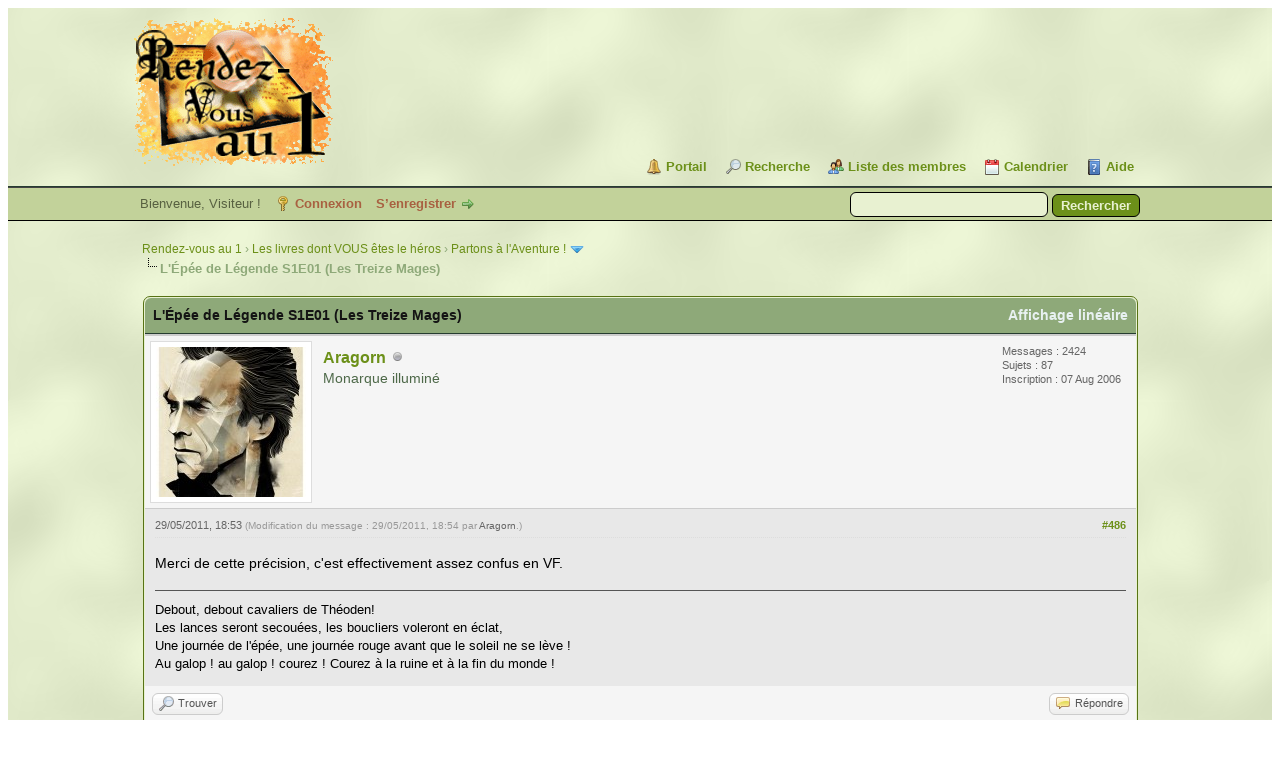

--- FILE ---
content_type: text/html; charset=UTF-8
request_url: https://rdv1.dnsalias.net/forum/showthread.php?tid=1440&pid=27117&mode=threaded
body_size: 17031
content:
<!DOCTYPE html PUBLIC "-//W3C//DTD XHTML 1.0 Transitional//EN" "http://www.w3.org/TR/xhtml1/DTD/xhtml1-transitional.dtd"><!-- start: showthread -->
<html xml:lang="fr" lang="fr" xmlns="http://www.w3.org/1999/xhtml">
<head>
<title>L'Épée de Légende S1E01 (Les Treize Mages)</title>
<!-- start: headerinclude -->
<link rel="alternate" type="application/rss+xml" title="Derniers sujets (RSS 2.0)" href="https://rdv1.dnsalias.net/forum/syndication.php" />
<link rel="alternate" type="application/atom+xml" title="Derniers sujets (Atom 1.0)" href="https://rdv1.dnsalias.net/forum/syndication.php?type=atom1.0" />
<meta http-equiv="Content-Type" content="text/html; charset=UTF-8" />
<meta http-equiv="Content-Script-Type" content="text/javascript" />
<script type="text/javascript" src="https://rdv1.dnsalias.net/forum/jscripts/jquery.js?ver=1823"></script>
<script type="text/javascript" src="https://rdv1.dnsalias.net/forum/jscripts/jquery.plugins.min.js?ver=1821"></script>
<script type="text/javascript" src="https://rdv1.dnsalias.net/forum/jscripts/general.js?ver=1827"></script>

<link type="text/css" rel="stylesheet" href="https://rdv1.dnsalias.net/forum/css.php?stylesheet%5B0%5D=101&stylesheet%5B1%5D=197&stylesheet%5B2%5D=198&stylesheet%5B3%5D=200&stylesheet%5B4%5D=154&stylesheet%5B5%5D=166&stylesheet%5B6%5D=185" />

<script type="text/javascript">
<!--
	lang.unknown_error = "Une erreur inconnue s’est produite.";
	lang.confirm_title = "Veuillez confirmer";
	lang.expcol_collapse = "[-]";
	lang.expcol_expand = "[+]";
	lang.select2_match = "Un résultat est disponible, appuyez sur entrée pour le sélectionner.";
	lang.select2_matches = "{1} résultats sont disponibles, utilisez les flèches haut et bas pour naviguer.";
	lang.select2_nomatches = "Pas de résultat";
	lang.select2_inputtooshort_single = "Entrez un ou plusieurs caractères";
	lang.select2_inputtooshort_plural = "Entrez {1} caractères ou plus";
	lang.select2_inputtoolong_single = "Supprimez un caractère";
	lang.select2_inputtoolong_plural = "Supprimez {1} caractères";
	lang.select2_selectiontoobig_single = "Vous ne pouvez sélectionner qu’un élément";
	lang.select2_selectiontoobig_plural = "Vous ne pouvez sélectionner que {1} éléments";
	lang.select2_loadmore = "Chargement de plus de résultats&hellip;";
	lang.select2_searching = "Recherche&hellip;";

	var templates = {
		modal: '<div class=\"modal\">\
	<div style=\"overflow-y: auto; max-height: 400px;\">\
		<table border=\"0\" cellspacing=\"0\" cellpadding=\"5\" class=\"tborder\">\
			<tr>\
				<td class=\"thead\"><strong>__title__</strong></td>\
			</tr>\
			<tr>\
				<td class=\"trow1\">__message__</td>\
			</tr>\
			<tr>\
				<td class=\"tfoot\">\
					<div style=\"text-align: center\" class=\"modal_buttons\">__buttons__</div>\
				</td>\
			</tr>\
		</table>\
	</div>\
</div>',
		modal_button: '<input type=\"submit\" class=\"button\" value=\"__title__\"/>&nbsp;'
	};

	var cookieDomain = ".rdv1.dnsalias.net";
	var cookiePath = "/forum/";
	var cookiePrefix = "";
	var cookieSecureFlag = "0";
	var deleteevent_confirm = "Êtes-vous sûr de vouloir supprimer cet événement ?";
	var removeattach_confirm = "Êtes-vous sûr de vouloir supprimer la pièce jointe sélectionnée ?";
	var loading_text = 'Chargement. <br />Patientez&hellip;';
	var saving_changes = 'Sauvegarde des changements&hellip;';
	var use_xmlhttprequest = "1";
	var my_post_key = "9ecea0105c195d1ee8b2cbf4e5e84ade";
	var rootpath = "https://rdv1.dnsalias.net/forum";
	var imagepath = "https://rdv1.dnsalias.net/forum/imagesrv1";
  	var yes_confirm = "Oui";
	var no_confirm = "Non";
	var MyBBEditor = null;
	var spinner_image = "https://rdv1.dnsalias.net/forum/imagesrv1/spinner.gif";
	var spinner = "<img src='" + spinner_image +"' alt='' />";
	var modal_zindex = 9999;
// -->
</script>
<!-- end: headerinclude -->
<script type="text/javascript">
<!--
	var quickdelete_confirm = "Êtes-vous sûr de vouloir supprimer ce message ?";
	var quickrestore_confirm = "Êtes-vous sûr de vouloir restaurer ce message ?";
	var allowEditReason = "0";
	var thread_deleted = "0";
	var visible_replies = "860";
	lang.save_changes = "Enregistrer les modifications";
	lang.cancel_edit = "Annuler l’édition";
	lang.quick_edit_update_error = "Il y a eu une erreur lors de l’édition de votre réponse :";
	lang.quick_reply_post_error = "Il y a eu une erreur lors de l’envoi de votre réponse :";
	lang.quick_delete_error = "Il y a eu une erreur lors de la suppression de votre réponse :";
	lang.quick_delete_success = "Le message a bien été supprimé.";
	lang.quick_delete_thread_success = "Le sujet a bien été supprimé.";
	lang.quick_restore_error = "Une erreur est survenue lors de la restauration de votre réponse :";
	lang.quick_restore_success = "Le message a bien été restauré.";
	lang.editreason = "Raison de la modification";
	lang.post_deleted_error = "Vous ne pouvez pas effectuer cette action sur un message supprimé.";
	lang.softdelete_thread = "Supprimer le sujet réversiblement";
	lang.restore_thread = "Restaurer le sujet";
// -->
</script>
<!-- jeditable (jquery) -->
<script type="text/javascript" src="https://rdv1.dnsalias.net/forum/jscripts/report.js?ver=1820"></script>
<script src="https://rdv1.dnsalias.net/forum/jscripts/jeditable/jeditable.min.js"></script>
<script type="text/javascript" src="https://rdv1.dnsalias.net/forum/jscripts/thread.js?ver=1838"></script>
	<script type="text/javascript" src="https://rdv1.dnsalias.net/forum/jscripts/thankyoulike.min.js?ver=30309"></script>
<script type="text/javascript">
<!--
	var tylEnabled = "1";
	var tylDisplayGrowl = "1";
	var tylCollapsible = "1";
	var tylCollDefault = "closed";
	var tylUser = "0";
	var tylSend = "Vous donnez un Merci à ce message";
	var tylRemove = "Vous retirez votre Merci à ce message";
// -->
</script>
</head>
<body>
	<!-- start: header -->
<link rel="icon" type="image/gif" href="https://rdv1.dnsalias.net/forum/favicon.gif">
<div id="container">
		<a name="top" id="top"></a>
		<div id="header">
			<div id="logo">
				<div class="wrapper">
					<a href="https://rdv1.dnsalias.net/forum/index.php"><img src="https://rdv1.dnsalias.net/forum/imagesrv1/logo.gif" alt="Rendez-vous au 1" title="Rendez-vous au 1" /></a>
					<ul class="menu top_links">
						<!-- start: header_menu_portal -->
<li><a href="https://rdv1.dnsalias.net/forum/portal.php" class="portal">Portail</a></li>
<!-- end: header_menu_portal -->
						<!-- start: header_menu_search -->
<li><a href="https://rdv1.dnsalias.net/forum/search.php" class="search">Recherche</a></li>
<!-- end: header_menu_search -->
						<!-- start: header_menu_memberlist -->
<li><a href="https://rdv1.dnsalias.net/forum/memberlist.php" class="memberlist">Liste des membres</a></li>
<!-- end: header_menu_memberlist -->
						<!-- start: header_menu_calendar -->
<li><a href="https://rdv1.dnsalias.net/forum/calendar.php" class="calendar">Calendrier</a></li>
<!-- end: header_menu_calendar -->
						<li><a href="https://rdv1.dnsalias.net/forum/misc.php?action=help" class="help">Aide</a></li>
					</ul>
				</div>
			</div>
			<div id="panel">
				<div class="upper">
					<div class="wrapper">
						<!-- start: header_quicksearch -->
						<form action="https://rdv1.dnsalias.net/forum/search.php">
						<fieldset id="search">
							<input name="keywords" type="text" class="textbox" />
							<input value="Rechercher" type="submit" class="button" />
							<input type="hidden" name="action" value="do_search" />
							<input type="hidden" name="postthread" value="1" />
						</fieldset>
						</form>
<!-- end: header_quicksearch -->
						<!-- start: header_welcomeblock_guest -->
						<!-- Continuation of div(class="upper") as opened in the header template -->
						<span class="welcome">Bienvenue, Visiteur ! <a href="https://rdv1.dnsalias.net/forum/member.php?action=login" onclick="$('#quick_login').modal({ fadeDuration: 250, keepelement: true, zIndex: (typeof modal_zindex !== 'undefined' ? modal_zindex : 9999) }); return false;" class="login">Connexion</a> <a href="https://rdv1.dnsalias.net/forum/member.php?action=register" class="register">S’enregistrer</a></span>
					</div>
				</div>
				<div class="modal" id="quick_login" style="display: none;">
					<form method="post" action="https://rdv1.dnsalias.net/forum/member.php">
						<input name="action" type="hidden" value="do_login" />
						<input name="url" type="hidden" value="" />
						<input name="quick_login" type="hidden" value="1" />
						<input name="my_post_key" type="hidden" value="9ecea0105c195d1ee8b2cbf4e5e84ade" />
						<table width="100%" cellspacing="0" cellpadding="5" border="0" class="tborder">
							<tr>
								<td class="thead" colspan="2"><strong>Se connecter</strong></td>
							</tr>
							<!-- start: header_welcomeblock_guest_login_modal -->
<tr>
	<td class="trow1" width="25%"><strong>Utilisateur :</strong></td>
	<td class="trow1"><input name="quick_username" id="quick_login_username" type="text" value="" class="textbox initial_focus" /></td>
</tr>
<tr>
	<td class="trow2"><strong>Mot de passe :</strong></td>
	<td class="trow2">
		<input name="quick_password" id="quick_login_password" type="password" value="" class="textbox" /><br />
		<a href="https://rdv1.dnsalias.net/forum/member.php?action=lostpw" class="lost_password">Mot de passe oublié ?</a>
	</td>
</tr>
<tr>
	<td class="trow1">&nbsp;</td>
	<td class="trow1 remember_me">
		<input name="quick_remember" id="quick_login_remember" type="checkbox" value="yes" class="checkbox" checked="checked" />
		<label for="quick_login_remember">Se rappeler</label>
	</td>
</tr>
<tr>
	<td class="trow2" colspan="2">
		<div align="center"><input name="submit" type="submit" class="button" value="Se connecter" /></div>
	</td>
</tr>
<!-- end: header_welcomeblock_guest_login_modal -->
						</table>
					</form>
				</div>
				<script type="text/javascript">
					$("#quick_login input[name='url']").val($(location).attr('href'));
				</script>
<!-- end: header_welcomeblock_guest -->
					<!-- </div> in header_welcomeblock_member and header_welcomeblock_guest -->
				<!-- </div> in header_welcomeblock_member and header_welcomeblock_guest -->
			</div>
		</div>
		<div id="content">
			<div class="wrapper">
				
				
				
				
				
				
				
				<!-- start: nav -->

<div class="navigation">
<!-- start: nav_bit -->
<a href="https://rdv1.dnsalias.net/forum/index.php">Rendez-vous au 1</a><!-- start: nav_sep -->
&rsaquo;
<!-- end: nav_sep -->
<!-- end: nav_bit --><!-- start: nav_bit -->
<a href="forum-3.html">Les livres dont VOUS êtes le héros</a><!-- start: nav_sep -->
&rsaquo;
<!-- end: nav_sep -->
<!-- end: nav_bit --><!-- start: nav_bit -->
<a href="forum-70-page-2.html">Partons à l'Aventure !</a><!-- start: nav_dropdown -->
 <img src="https://rdv1.dnsalias.net/forum/imagesrv1/arrow_down.png" alt="v" title="" class="pagination_breadcrumb_link" id="breadcrumb_multipage" /><!-- start: multipage_breadcrumb -->
<div id="breadcrumb_multipage_popup" class="pagination pagination_breadcrumb" style="display: none;">
<!-- start: multipage_prevpage -->
<a href="forum-70.html" class="pagination_previous">&laquo; Précédent</a>
<!-- end: multipage_prevpage --><!-- start: multipage_page -->
<a href="forum-70.html" class="pagination_page">1</a>
<!-- end: multipage_page --><!-- start: multipage_page_link_current -->
 <a href="forum-70-page-2.html" class="pagination_current">2</a>
<!-- end: multipage_page_link_current -->
</div>
<script type="text/javascript">
// <!--
	if(use_xmlhttprequest == "1")
	{
		$("#breadcrumb_multipage").popupMenu();
	}
// -->
</script>
<!-- end: multipage_breadcrumb -->
<!-- end: nav_dropdown -->
<!-- end: nav_bit --><!-- start: nav_sep_active -->
<br /><img src="https://rdv1.dnsalias.net/forum/imagesrv1/nav_bit.png" alt="" />
<!-- end: nav_sep_active --><!-- start: nav_bit_active -->
<span class="active">L'Épée de Légende S1E01 (Les Treize Mages)</span>
<!-- end: nav_bit_active -->
</div>
<!-- end: nav -->
				<br />
<!-- end: header -->
	
	
	<div class="float_left">
		
	</div>
	<div class="float_right">
		
	</div>
	
	<table border="0" cellspacing="0" cellpadding="5" class="tborder tfixed clear">
		<tr>
			<td class="thead">
				<div class="float_right">
					<span class="smalltext"><strong><a href="showthread.php?mode=linear&amp;tid=1440&amp;pid=27117#pid27117">Affichage linéaire</a></strong></span>
				</div>
				<div>
					<strong>L'Épée de Légende S1E01 (Les Treize Mages)</strong>
				</div>
			</td>
		</tr>
<tr><td id="posts_container">
	<div id="posts">
		<!-- start: postbit -->

<a name="pid27117" id="pid27117"></a>
<div class="post " style="" id="post_27117">
<div class="post_author">
	<!-- start: postbit_avatar -->
<div class="author_avatar"><a href="user-4.html"><img src="https://rdv1.dnsalias.net/forum/uploads/avatars/avatar_4.jpg?dateline=1302772673" alt="" width="150" height="150" /></a></div>
<!-- end: postbit_avatar -->
	<div class="author_information">
			<strong><span class="largetext"><a href="https://rdv1.dnsalias.net/forum/user-4.html">Aragorn</a></span></strong> <!-- start: postbit_offline -->
<img src="https://rdv1.dnsalias.net/forum/imagesrv1/buddy_offline.png" title="Hors ligne" alt="Hors ligne" class="buddy_status" />
<!-- end: postbit_offline --><br />
			<span class="smalltext">
				Monarque illuminé<br />
				<br />
				
			</span>
	</div>
	<div class="author_statistics">
		<!-- start: postbit_author_user -->
	Messages : 2424<br />
	Sujets : 87<br />
	<!--	Mercis reçus: <span>0</span>
<br />
Mercis donnés: 0<br /> -->
	Inscription : 07 Aug 2006
	
<!-- end: postbit_author_user -->
	</div>
</div>
<div class="post_content">
	<div class="post_head">
		<!-- start: postbit_posturl -->
<div class="float_right" style="vertical-align: top">
<strong><a href="thread-1440-post-27117.html#pid27117" title="RE: Idée : une lecture collective de L'épée de Légende ??">#486</a></strong>

</div>
<!-- end: postbit_posturl -->
		
		<span class="post_date">29/05/2011, 18:53 <span class="post_edit" id="edited_by_27117"><!-- start: postbit_editedby -->
<span class="edited_post">(Modification du message : 29/05/2011, 18:54 par <a href="https://rdv1.dnsalias.net/forum/user-4.html">Aragorn</a>.)</span>
<!-- end: postbit_editedby --></span></span>
		
	</div>
	<div class="post_body scaleimages" id="pid_27117">
		Merci de cette précision, c'est effectivement assez confus en VF.
	</div>
	
	<!-- start: postbit_signature -->
<div class="signature scaleimages">
<span style="font-size: small;" class="mycode_size">Debout, debout cavaliers de Théoden!<br />
Les lances seront secouées, les boucliers voleront en éclat,<br />
Une journée de l'épée, une journée rouge avant que le soleil ne se lève ! <br />
Au galop ! au galop ! courez ! Courez à la ruine et à la fin du monde !</span>
</div>
<!-- end: postbit_signature -->
	<div class="post_meta" id="post_meta_27117">
		
		<div class="float_right">
			
		</div>
	</div>
	
</div>
<div style="display: none;" id="tyl_27117"><!-- start: thankyoulike_postbit -->
<div class="post_controls tyllist ">
	
	<span id="tyl_title_27117" style=""></span><span id="tyl_title_collapsed_27117" style="display: none;"></span><br />
	<span id="tyl_data_27117" style="">&nbsp;&nbsp;• </span>
</div>
<!-- end: thankyoulike_postbit --></div>
<div class="post_controls">
	<div class="postbit_buttons author_buttons float_left">
		<!-- start: postbit_find -->
<a href="search.php?action=finduser&amp;uid=4" title="Trouver tous les messages de cet utilisateur" class="postbit_find"><span>Trouver</span></a>
<!-- end: postbit_find -->
	</div>
	<div class="postbit_buttons post_management_buttons float_right">
		<!-- start: postbit_quote -->
<a href="newreply.php?tid=1440&amp;replyto=27117" title="Citer ce message dans une réponse" class="postbit_quote postbit_mirage"><span>Répondre</span></a>
<!-- end: postbit_quote -->
	</div>
</div>
</div>
<!-- end: postbit -->
	</div>
</td></tr>
		<tr>
			<td class="tfoot">
				<!-- start: showthread_search -->
	<div class="float_right">
		<form action="search.php" method="post">
			<input type="hidden" name="action" value="thread" />
			<input type="hidden" name="tid" value="1440" />
			<input type="text" name="keywords" value="Entrer des mots-clés" onfocus="if(this.value == 'Entrer des mots-clés') { this.value = ''; }" onblur="if(this.value=='') { this.value='Entrer des mots-clés'; }" class="textbox" size="25" />
			<input type="submit" class="button" value="Rechercher un sujet" />
		</form>
	</div>
<!-- end: showthread_search -->
				<div>
					<strong>&laquo; <a href="thread-1440-nextoldest.html">Sujet précédent</a> | <a href="thread-1440-nextnewest.html">Sujet suivant</a> &raquo;</strong>
				</div>
			</td>
		</tr>
	</table>
	<div class="float_left">
		
	</div>
	<div style="padding-top: 4px;" class="float_right">
		
	</div>
	<br class="clear" />
	
	<!-- start: showthread_threadedbox -->
<br />
<table border="0" cellspacing="0" cellpadding="5" class="tborder">
<tr>
<td class="thead"><span class="smalltext"><strong>Messages dans ce sujet</strong></span></td>
</tr>
<tr>
<td class="trow1"><!-- start: showthread_threaded_bit -->
<div style="margin-left: 0px;"><a href="showthread.php?tid=1440&amp;pid=26113&amp;mode=threaded">L'Épée de Légende S1E01 (Les Treize Mages)</a> <span class="smalltext">- par <a href="https://rdv1.dnsalias.net/forum/user-4.html">Aragorn</a> - 21/04/2011, 11:14</span></div>
<!-- end: showthread_threaded_bit --><!-- start: showthread_threaded_bit -->
<div style="margin-left: 13px;"><a href="showthread.php?tid=1440&amp;pid=26115&amp;mode=threaded">RE: Idée : une lecture collective de L'épée de Légende ??</a> <span class="smalltext">- par <a href="https://rdv1.dnsalias.net/forum/user-17.html">Outremer</a> - 21/04/2011, 15:58</span></div>
<!-- end: showthread_threaded_bit --><!-- start: showthread_threaded_bit -->
<div style="margin-left: 13px;"><a href="showthread.php?tid=1440&amp;pid=26121&amp;mode=threaded">RE: Idée : une lecture collective de L'épée de Légende ??</a> <span class="smalltext">- par <a href="https://rdv1.dnsalias.net/forum/user-4.html">Aragorn</a> - 21/04/2011, 18:05</span></div>
<!-- end: showthread_threaded_bit --><!-- start: showthread_threaded_bit -->
<div style="margin-left: 13px;"><a href="showthread.php?tid=1440&amp;pid=26122&amp;mode=threaded">RE: Idée : une lecture collective de L'épée de Légende ??</a> <span class="smalltext">- par <a href="https://rdv1.dnsalias.net/forum/user-17.html">Outremer</a> - 21/04/2011, 18:33</span></div>
<!-- end: showthread_threaded_bit --><!-- start: showthread_threaded_bit -->
<div style="margin-left: 13px;"><a href="showthread.php?tid=1440&amp;pid=26125&amp;mode=threaded">RE: Idée : une lecture collective de L'épée de Légende ??</a> <span class="smalltext">- par <a href="https://rdv1.dnsalias.net/forum/user-87.html">Fitz</a> - 21/04/2011, 20:42</span></div>
<!-- end: showthread_threaded_bit --><!-- start: showthread_threaded_bit -->
<div style="margin-left: 13px;"><a href="showthread.php?tid=1440&amp;pid=26133&amp;mode=threaded">RE: Idée : une lecture collective de L'épée de Légende ??</a> <span class="smalltext">- par <a href="https://rdv1.dnsalias.net/forum/user-4.html">Aragorn</a> - 22/04/2011, 08:48</span></div>
<!-- end: showthread_threaded_bit --><!-- start: showthread_threaded_bit -->
<div style="margin-left: 13px;"><a href="showthread.php?tid=1440&amp;pid=26134&amp;mode=threaded">RE: Idée : une lecture collective de L'épée de Légende ??</a> <span class="smalltext">- par <a href="https://rdv1.dnsalias.net/forum/user-5.html">Jehan</a> - 22/04/2011, 09:56</span></div>
<!-- end: showthread_threaded_bit --><!-- start: showthread_threaded_bit -->
<div style="margin-left: 13px;"><a href="showthread.php?tid=1440&amp;pid=26135&amp;mode=threaded">RE: Idée : une lecture collective de L'épée de Légende ??</a> <span class="smalltext">- par <a href="https://rdv1.dnsalias.net/forum/user-142.html">Sukumvit</a> - 22/04/2011, 10:01</span></div>
<!-- end: showthread_threaded_bit --><!-- start: showthread_threaded_bit -->
<div style="margin-left: 13px;"><a href="showthread.php?tid=1440&amp;pid=26136&amp;mode=threaded">RE: Idée : une lecture collective de L'épée de Légende ??</a> <span class="smalltext">- par <a href="https://rdv1.dnsalias.net/forum/user-1.html">Meneldur</a> - 22/04/2011, 15:52</span></div>
<!-- end: showthread_threaded_bit --><!-- start: showthread_threaded_bit -->
<div style="margin-left: 26px;"><a href="showthread.php?tid=1440&amp;pid=26148&amp;mode=threaded">RE: Idée : une lecture collective de L'épée de Légende ??</a> <span class="smalltext">- par <a href="https://rdv1.dnsalias.net/forum/user-72.html">Ikar</a> - 22/04/2011, 20:21</span></div>
<!-- end: showthread_threaded_bit --><!-- start: showthread_threaded_bit -->
<div style="margin-left: 13px;"><a href="showthread.php?tid=1440&amp;pid=26193&amp;mode=threaded">RE: Idée : une lecture collective de L'épée de Légende ??</a> <span class="smalltext">- par <a href="https://rdv1.dnsalias.net/forum/user-4.html">Aragorn</a> - 25/04/2011, 18:43</span></div>
<!-- end: showthread_threaded_bit --><!-- start: showthread_threaded_bit -->
<div style="margin-left: 13px;"><a href="showthread.php?tid=1440&amp;pid=26196&amp;mode=threaded">RE: Idée : une lecture collective de L'épée de Légende ??</a> <span class="smalltext">- par <a href="https://rdv1.dnsalias.net/forum/user-17.html">Outremer</a> - 25/04/2011, 21:34</span></div>
<!-- end: showthread_threaded_bit --><!-- start: showthread_threaded_bit -->
<div style="margin-left: 13px;"><a href="showthread.php?tid=1440&amp;pid=26208&amp;mode=threaded">RE: Idée : une lecture collective de L'épée de Légende ??</a> <span class="smalltext">- par <a href="https://rdv1.dnsalias.net/forum/user-4.html">Aragorn</a> - 26/04/2011, 19:05</span></div>
<!-- end: showthread_threaded_bit --><!-- start: showthread_threaded_bit -->
<div style="margin-left: 13px;"><a href="showthread.php?tid=1440&amp;pid=26278&amp;mode=threaded">RE: Idée : une lecture collective de L'épée de Légende ??</a> <span class="smalltext">- par <a href="https://rdv1.dnsalias.net/forum/user-142.html">Sukumvit</a> - 03/05/2011, 18:47</span></div>
<!-- end: showthread_threaded_bit --><!-- start: showthread_threaded_bit -->
<div style="margin-left: 13px;"><a href="showthread.php?tid=1440&amp;pid=26293&amp;mode=threaded">RE: Idée : une lecture collective de L'épée de Légende ??</a> <span class="smalltext">- par <a href="https://rdv1.dnsalias.net/forum/user-4.html">Aragorn</a> - 04/05/2011, 09:43</span></div>
<!-- end: showthread_threaded_bit --><!-- start: showthread_threaded_bit -->
<div style="margin-left: 13px;"><a href="showthread.php?tid=1440&amp;pid=26296&amp;mode=threaded">RE: Idée : une lecture collective de L'épée de Légende ??</a> <span class="smalltext">- par <a href="https://rdv1.dnsalias.net/forum/user-5.html">Jehan</a> - 04/05/2011, 11:35</span></div>
<!-- end: showthread_threaded_bit --><!-- start: showthread_threaded_bit -->
<div style="margin-left: 13px;"><a href="showthread.php?tid=1440&amp;pid=26301&amp;mode=threaded">RE: Idée : une lecture collective de L'épée de Légende ??</a> <span class="smalltext">- par <a href="https://rdv1.dnsalias.net/forum/user-4.html">Aragorn</a> - 04/05/2011, 18:55</span></div>
<!-- end: showthread_threaded_bit --><!-- start: showthread_threaded_bit -->
<div style="margin-left: 13px;"><a href="showthread.php?tid=1440&amp;pid=26302&amp;mode=threaded">RE: Idée : une lecture collective de L'épée de Légende ??</a> <span class="smalltext">- par <a href="https://rdv1.dnsalias.net/forum/user-142.html">Sukumvit</a> - 04/05/2011, 19:05</span></div>
<!-- end: showthread_threaded_bit --><!-- start: showthread_threaded_bit -->
<div style="margin-left: 26px;"><a href="showthread.php?tid=1440&amp;pid=26305&amp;mode=threaded">RE: Idée : une lecture collective de L'épée de Légende ??</a> <span class="smalltext">- par <a href="https://rdv1.dnsalias.net/forum/user-17.html">Outremer</a> - 04/05/2011, 20:00</span></div>
<!-- end: showthread_threaded_bit --><!-- start: showthread_threaded_bit -->
<div style="margin-left: 13px;"><a href="showthread.php?tid=1440&amp;pid=26303&amp;mode=threaded">RE: Idée : une lecture collective de L'épée de Légende ??</a> <span class="smalltext">- par <a href="https://rdv1.dnsalias.net/forum/user-4.html">Aragorn</a> - 04/05/2011, 19:28</span></div>
<!-- end: showthread_threaded_bit --><!-- start: showthread_threaded_bit -->
<div style="margin-left: 13px;"><a href="showthread.php?tid=1440&amp;pid=26311&amp;mode=threaded">RE: Idée : une lecture collective de L'épée de Légende ??</a> <span class="smalltext">- par <a href="https://rdv1.dnsalias.net/forum/user-87.html">Fitz</a> - 04/05/2011, 23:03</span></div>
<!-- end: showthread_threaded_bit --><!-- start: showthread_threaded_bit -->
<div style="margin-left: 13px;"><a href="showthread.php?tid=1440&amp;pid=26320&amp;mode=threaded">RE: Idée : une lecture collective de L'épée de Légende ??</a> <span class="smalltext">- par <a href="https://rdv1.dnsalias.net/forum/user-5.html">Jehan</a> - 05/05/2011, 12:59</span></div>
<!-- end: showthread_threaded_bit --><!-- start: showthread_threaded_bit -->
<div style="margin-left: 13px;"><a href="showthread.php?tid=1440&amp;pid=26321&amp;mode=threaded">RE: Idée : une lecture collective de L'épée de Légende ??</a> <span class="smalltext">- par <a href="https://rdv1.dnsalias.net/forum/user-4.html">Aragorn</a> - 05/05/2011, 13:33</span></div>
<!-- end: showthread_threaded_bit --><!-- start: showthread_threaded_bit -->
<div style="margin-left: 13px;"><a href="showthread.php?tid=1440&amp;pid=26334&amp;mode=threaded">RE: Idée : une lecture collective de L'épée de Légende ??</a> <span class="smalltext">- par <a href="https://rdv1.dnsalias.net/forum/user-142.html">Sukumvit</a> - 05/05/2011, 19:36</span></div>
<!-- end: showthread_threaded_bit --><!-- start: showthread_threaded_bit -->
<div style="margin-left: 13px;"><a href="showthread.php?tid=1440&amp;pid=26335&amp;mode=threaded">RE: Idée : une lecture collective de L'épée de Légende ??</a> <span class="smalltext">- par <a href="https://rdv1.dnsalias.net/forum/user-4.html">Aragorn</a> - 05/05/2011, 20:07</span></div>
<!-- end: showthread_threaded_bit --><!-- start: showthread_threaded_bit -->
<div style="margin-left: 13px;"><a href="showthread.php?tid=1440&amp;pid=26346&amp;mode=threaded">RE: Idée : une lecture collective de L'épée de Légende ??</a> <span class="smalltext">- par <a href="https://rdv1.dnsalias.net/forum/user-142.html">Sukumvit</a> - 05/05/2011, 23:24</span></div>
<!-- end: showthread_threaded_bit --><!-- start: showthread_threaded_bit -->
<div style="margin-left: 26px;"><a href="showthread.php?tid=1440&amp;pid=26347&amp;mode=threaded">RE: Idée : une lecture collective de L'épée de Légende ??</a> <span class="smalltext">- par <a href="https://rdv1.dnsalias.net/forum/user-17.html">Outremer</a> - 05/05/2011, 23:47</span></div>
<!-- end: showthread_threaded_bit --><!-- start: showthread_threaded_bit -->
<div style="margin-left: 13px;"><a href="showthread.php?tid=1440&amp;pid=26349&amp;mode=threaded">RE: Idée : une lecture collective de L'épée de Légende ??</a> <span class="smalltext">- par <a href="https://rdv1.dnsalias.net/forum/user-4.html">Aragorn</a> - 06/05/2011, 07:30</span></div>
<!-- end: showthread_threaded_bit --><!-- start: showthread_threaded_bit -->
<div style="margin-left: 13px;"><a href="showthread.php?tid=1440&amp;pid=26350&amp;mode=threaded">RE: Idée : une lecture collective de L'épée de Légende ??</a> <span class="smalltext">- par <a href="https://rdv1.dnsalias.net/forum/user-5.html">Jehan</a> - 06/05/2011, 10:43</span></div>
<!-- end: showthread_threaded_bit --><!-- start: showthread_threaded_bit -->
<div style="margin-left: 13px;"><a href="showthread.php?tid=1440&amp;pid=26351&amp;mode=threaded">RE: Idée : une lecture collective de L'épée de Légende ??</a> <span class="smalltext">- par <a href="https://rdv1.dnsalias.net/forum/user-4.html">Aragorn</a> - 06/05/2011, 11:03</span></div>
<!-- end: showthread_threaded_bit --><!-- start: showthread_threaded_bit -->
<div style="margin-left: 13px;"><a href="showthread.php?tid=1440&amp;pid=26352&amp;mode=threaded">RE: Idée : une lecture collective de L'épée de Légende ??</a> <span class="smalltext">- par <a href="https://rdv1.dnsalias.net/forum/user-87.html">Fitz</a> - 06/05/2011, 13:15</span></div>
<!-- end: showthread_threaded_bit --><!-- start: showthread_threaded_bit -->
<div style="margin-left: 13px;"><a href="showthread.php?tid=1440&amp;pid=26353&amp;mode=threaded">RE: Idée : une lecture collective de L'épée de Légende ??</a> <span class="smalltext">- par <a href="https://rdv1.dnsalias.net/forum/user-5.html">Jehan</a> - 06/05/2011, 13:36</span></div>
<!-- end: showthread_threaded_bit --><!-- start: showthread_threaded_bit -->
<div style="margin-left: 13px;"><a href="showthread.php?tid=1440&amp;pid=26360&amp;mode=threaded">RE: Idée : une lecture collective de L'épée de Légende ??</a> <span class="smalltext">- par <a href="https://rdv1.dnsalias.net/forum/user-142.html">Sukumvit</a> - 06/05/2011, 16:22</span></div>
<!-- end: showthread_threaded_bit --><!-- start: showthread_threaded_bit -->
<div style="margin-left: 26px;"><a href="showthread.php?tid=1440&amp;pid=26363&amp;mode=threaded">RE: Idée : une lecture collective de L'épée de Légende ??</a> <span class="smalltext">- par <a href="https://rdv1.dnsalias.net/forum/user-17.html">Outremer</a> - 06/05/2011, 17:12</span></div>
<!-- end: showthread_threaded_bit --><!-- start: showthread_threaded_bit -->
<div style="margin-left: 13px;"><a href="showthread.php?tid=1440&amp;pid=26366&amp;mode=threaded">RE: Idée : une lecture collective de L'épée de Légende ??</a> <span class="smalltext">- par <a href="https://rdv1.dnsalias.net/forum/user-4.html">Aragorn</a> - 06/05/2011, 18:49</span></div>
<!-- end: showthread_threaded_bit --><!-- start: showthread_threaded_bit -->
<div style="margin-left: 13px;"><a href="showthread.php?tid=1440&amp;pid=26368&amp;mode=threaded">RE: Idée : une lecture collective de L'épée de Légende ??</a> <span class="smalltext">- par <a href="https://rdv1.dnsalias.net/forum/user-142.html">Sukumvit</a> - 06/05/2011, 20:32</span></div>
<!-- end: showthread_threaded_bit --><!-- start: showthread_threaded_bit -->
<div style="margin-left: 26px;"><a href="showthread.php?tid=1440&amp;pid=26372&amp;mode=threaded">RE: Idée : une lecture collective de L'épée de Légende ??</a> <span class="smalltext">- par <a href="https://rdv1.dnsalias.net/forum/user-17.html">Outremer</a> - 06/05/2011, 21:42</span></div>
<!-- end: showthread_threaded_bit --><!-- start: showthread_threaded_bit -->
<div style="margin-left: 13px;"><a href="showthread.php?tid=1440&amp;pid=26376&amp;mode=threaded">RE: Idée : une lecture collective de L'épée de Légende ??</a> <span class="smalltext">- par <a href="https://rdv1.dnsalias.net/forum/user-142.html">Sukumvit</a> - 06/05/2011, 22:23</span></div>
<!-- end: showthread_threaded_bit --><!-- start: showthread_threaded_bit -->
<div style="margin-left: 13px;"><a href="showthread.php?tid=1440&amp;pid=26377&amp;mode=threaded">RE: Idée : une lecture collective de L'épée de Légende ??</a> <span class="smalltext">- par <a href="https://rdv1.dnsalias.net/forum/user-5.html">Jehan</a> - 06/05/2011, 22:55</span></div>
<!-- end: showthread_threaded_bit --><!-- start: showthread_threaded_bit -->
<div style="margin-left: 13px;"><a href="showthread.php?tid=1440&amp;pid=26378&amp;mode=threaded">RE: Idée : une lecture collective de L'épée de Légende ??</a> <span class="smalltext">- par <a href="https://rdv1.dnsalias.net/forum/user-17.html">Outremer</a> - 07/05/2011, 02:15</span></div>
<!-- end: showthread_threaded_bit --><!-- start: showthread_threaded_bit -->
<div style="margin-left: 26px;"><a href="showthread.php?tid=1440&amp;pid=26379&amp;mode=threaded">RE: Idée : une lecture collective de L'épée de Légende ??</a> <span class="smalltext">- par <a href="https://rdv1.dnsalias.net/forum/user-5.html">Jehan</a> - 07/05/2011, 09:35</span></div>
<!-- end: showthread_threaded_bit --><!-- start: showthread_threaded_bit -->
<div style="margin-left: 13px;"><a href="showthread.php?tid=1440&amp;pid=26381&amp;mode=threaded">RE: Idée : une lecture collective de L'épée de Légende ??</a> <span class="smalltext">- par <a href="https://rdv1.dnsalias.net/forum/user-87.html">Fitz</a> - 07/05/2011, 11:34</span></div>
<!-- end: showthread_threaded_bit --><!-- start: showthread_threaded_bit -->
<div style="margin-left: 13px;"><a href="showthread.php?tid=1440&amp;pid=26386&amp;mode=threaded">RE: Idée : une lecture collective de L'épée de Légende ??</a> <span class="smalltext">- par <a href="https://rdv1.dnsalias.net/forum/user-142.html">Sukumvit</a> - 07/05/2011, 16:17</span></div>
<!-- end: showthread_threaded_bit --><!-- start: showthread_threaded_bit -->
<div style="margin-left: 13px;"><a href="showthread.php?tid=1440&amp;pid=26388&amp;mode=threaded">RE: Idée : une lecture collective de L'épée de Légende ??</a> <span class="smalltext">- par <a href="https://rdv1.dnsalias.net/forum/user-311.html">ashimbabbar</a> - 07/05/2011, 17:04</span></div>
<!-- end: showthread_threaded_bit --><!-- start: showthread_threaded_bit -->
<div style="margin-left: 13px;"><a href="showthread.php?tid=1440&amp;pid=26393&amp;mode=threaded">RE: Idée : une lecture collective de L'épée de Légende ??</a> <span class="smalltext">- par <a href="https://rdv1.dnsalias.net/forum/user-4.html">Aragorn</a> - 07/05/2011, 18:11</span></div>
<!-- end: showthread_threaded_bit --><!-- start: showthread_threaded_bit -->
<div style="margin-left: 13px;"><a href="showthread.php?tid=1440&amp;pid=26395&amp;mode=threaded">RE: Idée : une lecture collective de L'épée de Légende ??</a> <span class="smalltext">- par <a href="https://rdv1.dnsalias.net/forum/user-311.html">ashimbabbar</a> - 07/05/2011, 18:30</span></div>
<!-- end: showthread_threaded_bit --><!-- start: showthread_threaded_bit -->
<div style="margin-left: 26px;"><a href="showthread.php?tid=1440&amp;pid=26405&amp;mode=threaded">RE: Idée : une lecture collective de L'épée de Légende ??</a> <span class="smalltext">- par <a href="https://rdv1.dnsalias.net/forum/user-17.html">Outremer</a> - 07/05/2011, 21:20</span></div>
<!-- end: showthread_threaded_bit --><!-- start: showthread_threaded_bit -->
<div style="margin-left: 13px;"><a href="showthread.php?tid=1440&amp;pid=26396&amp;mode=threaded">RE: Idée : une lecture collective de L'épée de Légende ??</a> <span class="smalltext">- par <a href="https://rdv1.dnsalias.net/forum/user-142.html">Sukumvit</a> - 07/05/2011, 18:45</span></div>
<!-- end: showthread_threaded_bit --><!-- start: showthread_threaded_bit -->
<div style="margin-left: 13px;"><a href="showthread.php?tid=1440&amp;pid=26397&amp;mode=threaded">RE: Idée : une lecture collective de L'épée de Légende ??</a> <span class="smalltext">- par <a href="https://rdv1.dnsalias.net/forum/user-4.html">Aragorn</a> - 07/05/2011, 18:53</span></div>
<!-- end: showthread_threaded_bit --><!-- start: showthread_threaded_bit -->
<div style="margin-left: 26px;"><a href="showthread.php?tid=1440&amp;pid=26399&amp;mode=threaded">RE: Idée : une lecture collective de L'épée de Légende ??</a> <span class="smalltext">- par <a href="https://rdv1.dnsalias.net/forum/user-311.html">ashimbabbar</a> - 07/05/2011, 19:08</span></div>
<!-- end: showthread_threaded_bit --><!-- start: showthread_threaded_bit -->
<div style="margin-left: 13px;"><a href="showthread.php?tid=1440&amp;pid=26406&amp;mode=threaded">RE: Idée : une lecture collective de L'épée de Légende ??</a> <span class="smalltext">- par <a href="https://rdv1.dnsalias.net/forum/user-142.html">Sukumvit</a> - 07/05/2011, 21:30</span></div>
<!-- end: showthread_threaded_bit --><!-- start: showthread_threaded_bit -->
<div style="margin-left: 13px;"><a href="showthread.php?tid=1440&amp;pid=26407&amp;mode=threaded">RE: Idée : une lecture collective de L'épée de Légende ??</a> <span class="smalltext">- par <a href="https://rdv1.dnsalias.net/forum/user-311.html">ashimbabbar</a> - 07/05/2011, 22:24</span></div>
<!-- end: showthread_threaded_bit --><!-- start: showthread_threaded_bit -->
<div style="margin-left: 13px;"><a href="showthread.php?tid=1440&amp;pid=26409&amp;mode=threaded">RE: Idée : une lecture collective de L'épée de Légende ??</a> <span class="smalltext">- par <a href="https://rdv1.dnsalias.net/forum/user-5.html">Jehan</a> - 08/05/2011, 00:33</span></div>
<!-- end: showthread_threaded_bit --><!-- start: showthread_threaded_bit -->
<div style="margin-left: 13px;"><a href="showthread.php?tid=1440&amp;pid=26410&amp;mode=threaded">RE: Idée : une lecture collective de L'épée de Légende ??</a> <span class="smalltext">- par <a href="https://rdv1.dnsalias.net/forum/user-311.html">ashimbabbar</a> - 08/05/2011, 00:56</span></div>
<!-- end: showthread_threaded_bit --><!-- start: showthread_threaded_bit -->
<div style="margin-left: 13px;"><a href="showthread.php?tid=1440&amp;pid=26412&amp;mode=threaded">RE: Idée : une lecture collective de L'épée de Légende ??</a> <span class="smalltext">- par <a href="https://rdv1.dnsalias.net/forum/user-4.html">Aragorn</a> - 08/05/2011, 08:21</span></div>
<!-- end: showthread_threaded_bit --><!-- start: showthread_threaded_bit -->
<div style="margin-left: 13px;"><a href="showthread.php?tid=1440&amp;pid=26419&amp;mode=threaded">RE: Idée : une lecture collective de L'épée de Légende ??</a> <span class="smalltext">- par <a href="https://rdv1.dnsalias.net/forum/user-311.html">ashimbabbar</a> - 08/05/2011, 13:13</span></div>
<!-- end: showthread_threaded_bit --><!-- start: showthread_threaded_bit -->
<div style="margin-left: 13px;"><a href="showthread.php?tid=1440&amp;pid=26420&amp;mode=threaded">RE: Idée : une lecture collective de L'épée de Légende ??</a> <span class="smalltext">- par <a href="https://rdv1.dnsalias.net/forum/user-142.html">Sukumvit</a> - 08/05/2011, 13:36</span></div>
<!-- end: showthread_threaded_bit --><!-- start: showthread_threaded_bit -->
<div style="margin-left: 13px;"><a href="showthread.php?tid=1440&amp;pid=26422&amp;mode=threaded">RE: Idée : une lecture collective de L'épée de Légende ??</a> <span class="smalltext">- par <a href="https://rdv1.dnsalias.net/forum/user-5.html">Jehan</a> - 08/05/2011, 14:34</span></div>
<!-- end: showthread_threaded_bit --><!-- start: showthread_threaded_bit -->
<div style="margin-left: 13px;"><a href="showthread.php?tid=1440&amp;pid=26423&amp;mode=threaded">RE: Idée : une lecture collective de L'épée de Légende ??</a> <span class="smalltext">- par <a href="https://rdv1.dnsalias.net/forum/user-142.html">Sukumvit</a> - 08/05/2011, 15:25</span></div>
<!-- end: showthread_threaded_bit --><!-- start: showthread_threaded_bit -->
<div style="margin-left: 13px;"><a href="showthread.php?tid=1440&amp;pid=26425&amp;mode=threaded">RE: Idée : une lecture collective de L'épée de Légende ??</a> <span class="smalltext">- par <a href="https://rdv1.dnsalias.net/forum/user-5.html">Jehan</a> - 08/05/2011, 15:53</span></div>
<!-- end: showthread_threaded_bit --><!-- start: showthread_threaded_bit -->
<div style="margin-left: 13px;"><a href="showthread.php?tid=1440&amp;pid=26429&amp;mode=threaded">RE: Idée : une lecture collective de L'épée de Légende ??</a> <span class="smalltext">- par <a href="https://rdv1.dnsalias.net/forum/user-311.html">ashimbabbar</a> - 08/05/2011, 16:24</span></div>
<!-- end: showthread_threaded_bit --><!-- start: showthread_threaded_bit -->
<div style="margin-left: 13px;"><a href="showthread.php?tid=1440&amp;pid=26433&amp;mode=threaded">RE: Idée : une lecture collective de L'épée de Légende ??</a> <span class="smalltext">- par <a href="https://rdv1.dnsalias.net/forum/user-4.html">Aragorn</a> - 08/05/2011, 18:05</span></div>
<!-- end: showthread_threaded_bit --><!-- start: showthread_threaded_bit -->
<div style="margin-left: 13px;"><a href="showthread.php?tid=1440&amp;pid=26434&amp;mode=threaded">RE: Idée : une lecture collective de L'épée de Légende ??</a> <span class="smalltext">- par <a href="https://rdv1.dnsalias.net/forum/user-142.html">Sukumvit</a> - 08/05/2011, 19:47</span></div>
<!-- end: showthread_threaded_bit --><!-- start: showthread_threaded_bit -->
<div style="margin-left: 13px;"><a href="showthread.php?tid=1440&amp;pid=26435&amp;mode=threaded">RE: Idée : une lecture collective de L'épée de Légende ??</a> <span class="smalltext">- par <a href="https://rdv1.dnsalias.net/forum/user-4.html">Aragorn</a> - 08/05/2011, 19:48</span></div>
<!-- end: showthread_threaded_bit --><!-- start: showthread_threaded_bit -->
<div style="margin-left: 13px;"><a href="showthread.php?tid=1440&amp;pid=26436&amp;mode=threaded">RE: Idée : une lecture collective de L'épée de Légende ??</a> <span class="smalltext">- par <a href="https://rdv1.dnsalias.net/forum/user-311.html">ashimbabbar</a> - 08/05/2011, 20:23</span></div>
<!-- end: showthread_threaded_bit --><!-- start: showthread_threaded_bit -->
<div style="margin-left: 13px;"><a href="showthread.php?tid=1440&amp;pid=26437&amp;mode=threaded">RE: Idée : une lecture collective de L'épée de Légende ??</a> <span class="smalltext">- par <a href="https://rdv1.dnsalias.net/forum/user-5.html">Jehan</a> - 08/05/2011, 20:25</span></div>
<!-- end: showthread_threaded_bit --><!-- start: showthread_threaded_bit -->
<div style="margin-left: 26px;"><a href="showthread.php?tid=1440&amp;pid=26438&amp;mode=threaded">RE: Idée : une lecture collective de L'épée de Légende ??</a> <span class="smalltext">- par <a href="https://rdv1.dnsalias.net/forum/user-17.html">Outremer</a> - 08/05/2011, 20:38</span></div>
<!-- end: showthread_threaded_bit --><!-- start: showthread_threaded_bit -->
<div style="margin-left: 13px;"><a href="showthread.php?tid=1440&amp;pid=26439&amp;mode=threaded">RE: Idée : une lecture collective de L'épée de Légende ??</a> <span class="smalltext">- par <a href="https://rdv1.dnsalias.net/forum/user-311.html">ashimbabbar</a> - 08/05/2011, 21:14</span></div>
<!-- end: showthread_threaded_bit --><!-- start: showthread_threaded_bit -->
<div style="margin-left: 13px;"><a href="showthread.php?tid=1440&amp;pid=26440&amp;mode=threaded">RE: Idée : une lecture collective de L'épée de Légende ??</a> <span class="smalltext">- par <a href="https://rdv1.dnsalias.net/forum/user-142.html">Sukumvit</a> - 08/05/2011, 21:22</span></div>
<!-- end: showthread_threaded_bit --><!-- start: showthread_threaded_bit -->
<div style="margin-left: 13px;"><a href="showthread.php?tid=1440&amp;pid=26441&amp;mode=threaded">RE: Idée : une lecture collective de L'épée de Légende ??</a> <span class="smalltext">- par <a href="https://rdv1.dnsalias.net/forum/user-311.html">ashimbabbar</a> - 08/05/2011, 21:30</span></div>
<!-- end: showthread_threaded_bit --><!-- start: showthread_threaded_bit -->
<div style="margin-left: 13px;"><a href="showthread.php?tid=1440&amp;pid=26442&amp;mode=threaded">RE: Idée : une lecture collective de L'épée de Légende ??</a> <span class="smalltext">- par <a href="https://rdv1.dnsalias.net/forum/user-142.html">Sukumvit</a> - 08/05/2011, 21:33</span></div>
<!-- end: showthread_threaded_bit --><!-- start: showthread_threaded_bit -->
<div style="margin-left: 13px;"><a href="showthread.php?tid=1440&amp;pid=26443&amp;mode=threaded">RE: Idée : une lecture collective de L'épée de Légende ??</a> <span class="smalltext">- par <a href="https://rdv1.dnsalias.net/forum/user-5.html">Jehan</a> - 08/05/2011, 21:39</span></div>
<!-- end: showthread_threaded_bit --><!-- start: showthread_threaded_bit -->
<div style="margin-left: 13px;"><a href="showthread.php?tid=1440&amp;pid=26444&amp;mode=threaded">RE: Idée : une lecture collective de L'épée de Légende ??</a> <span class="smalltext">- par <a href="https://rdv1.dnsalias.net/forum/user-311.html">ashimbabbar</a> - 08/05/2011, 21:49</span></div>
<!-- end: showthread_threaded_bit --><!-- start: showthread_threaded_bit -->
<div style="margin-left: 13px;"><a href="showthread.php?tid=1440&amp;pid=26445&amp;mode=threaded">RE: Idée : une lecture collective de L'épée de Légende ??</a> <span class="smalltext">- par <a href="https://rdv1.dnsalias.net/forum/user-142.html">Sukumvit</a> - 08/05/2011, 21:53</span></div>
<!-- end: showthread_threaded_bit --><!-- start: showthread_threaded_bit -->
<div style="margin-left: 13px;"><a href="showthread.php?tid=1440&amp;pid=26446&amp;mode=threaded">RE: Idée : une lecture collective de L'épée de Légende ??</a> <span class="smalltext">- par <a href="https://rdv1.dnsalias.net/forum/user-311.html">ashimbabbar</a> - 08/05/2011, 21:58</span></div>
<!-- end: showthread_threaded_bit --><!-- start: showthread_threaded_bit -->
<div style="margin-left: 13px;"><a href="showthread.php?tid=1440&amp;pid=26447&amp;mode=threaded">RE: Idée : une lecture collective de L'épée de Légende ??</a> <span class="smalltext">- par <a href="https://rdv1.dnsalias.net/forum/user-87.html">Fitz</a> - 08/05/2011, 22:30</span></div>
<!-- end: showthread_threaded_bit --><!-- start: showthread_threaded_bit -->
<div style="margin-left: 26px;"><a href="showthread.php?tid=1440&amp;pid=26451&amp;mode=threaded">RE: Idée : une lecture collective de L'épée de Légende ??</a> <span class="smalltext">- par <a href="https://rdv1.dnsalias.net/forum/user-17.html">Outremer</a> - 09/05/2011, 03:10</span></div>
<!-- end: showthread_threaded_bit --><!-- start: showthread_threaded_bit -->
<div style="margin-left: 26px;"><a href="showthread.php?tid=1440&amp;pid=26453&amp;mode=threaded">RE: Idée : une lecture collective de L'épée de Légende ??</a> <span class="smalltext">- par <a href="https://rdv1.dnsalias.net/forum/user-5.html">Jehan</a> - 09/05/2011, 09:11</span></div>
<!-- end: showthread_threaded_bit --><!-- start: showthread_threaded_bit -->
<div style="margin-left: 39px;"><a href="showthread.php?tid=1440&amp;pid=26454&amp;mode=threaded">RE: Idée : une lecture collective de L'épée de Légende ??</a> <span class="smalltext">- par <a href="https://rdv1.dnsalias.net/forum/user-4.html">Aragorn</a> - 09/05/2011, 09:37</span></div>
<!-- end: showthread_threaded_bit --><!-- start: showthread_threaded_bit -->
<div style="margin-left: 13px;"><a href="showthread.php?tid=1440&amp;pid=26448&amp;mode=threaded">RE: Idée : une lecture collective de L'épée de Légende ??</a> <span class="smalltext">- par <a href="https://rdv1.dnsalias.net/forum/user-142.html">Sukumvit</a> - 08/05/2011, 22:41</span></div>
<!-- end: showthread_threaded_bit --><!-- start: showthread_threaded_bit -->
<div style="margin-left: 13px;"><a href="showthread.php?tid=1440&amp;pid=26449&amp;mode=threaded">RE: Idée : une lecture collective de L'épée de Légende ??</a> <span class="smalltext">- par <a href="https://rdv1.dnsalias.net/forum/user-87.html">Fitz</a> - 08/05/2011, 22:50</span></div>
<!-- end: showthread_threaded_bit --><!-- start: showthread_threaded_bit -->
<div style="margin-left: 13px;"><a href="showthread.php?tid=1440&amp;pid=26450&amp;mode=threaded">RE: Idée : une lecture collective de L'épée de Légende ??</a> <span class="smalltext">- par <a href="https://rdv1.dnsalias.net/forum/user-311.html">ashimbabbar</a> - 08/05/2011, 22:50</span></div>
<!-- end: showthread_threaded_bit --><!-- start: showthread_threaded_bit -->
<div style="margin-left: 13px;"><a href="showthread.php?tid=1440&amp;pid=26452&amp;mode=threaded">RE: Idée : une lecture collective de L'épée de Légende ??</a> <span class="smalltext">- par <a href="https://rdv1.dnsalias.net/forum/user-4.html">Aragorn</a> - 09/05/2011, 08:34</span></div>
<!-- end: showthread_threaded_bit --><!-- start: showthread_threaded_bit -->
<div style="margin-left: 13px;"><a href="showthread.php?tid=1440&amp;pid=26455&amp;mode=threaded">RE: Idée : une lecture collective de L'épée de Légende ??</a> <span class="smalltext">- par <a href="https://rdv1.dnsalias.net/forum/user-311.html">ashimbabbar</a> - 09/05/2011, 09:55</span></div>
<!-- end: showthread_threaded_bit --><!-- start: showthread_threaded_bit -->
<div style="margin-left: 13px;"><a href="showthread.php?tid=1440&amp;pid=26456&amp;mode=threaded">RE: Idée : une lecture collective de L'épée de Légende ??</a> <span class="smalltext">- par <a href="https://rdv1.dnsalias.net/forum/user-5.html">Jehan</a> - 09/05/2011, 09:59</span></div>
<!-- end: showthread_threaded_bit --><!-- start: showthread_threaded_bit -->
<div style="margin-left: 13px;"><a href="showthread.php?tid=1440&amp;pid=26457&amp;mode=threaded">RE: Idée : une lecture collective de L'épée de Légende ??</a> <span class="smalltext">- par <a href="https://rdv1.dnsalias.net/forum/user-4.html">Aragorn</a> - 09/05/2011, 10:03</span></div>
<!-- end: showthread_threaded_bit --><!-- start: showthread_threaded_bit -->
<div style="margin-left: 13px;"><a href="showthread.php?tid=1440&amp;pid=26458&amp;mode=threaded">RE: Idée : une lecture collective de L'épée de Légende ??</a> <span class="smalltext">- par <a href="https://rdv1.dnsalias.net/forum/user-311.html">ashimbabbar</a> - 09/05/2011, 10:57</span></div>
<!-- end: showthread_threaded_bit --><!-- start: showthread_threaded_bit -->
<div style="margin-left: 13px;"><a href="showthread.php?tid=1440&amp;pid=26460&amp;mode=threaded">RE: Idée : une lecture collective de L'épée de Légende ??</a> <span class="smalltext">- par <a href="https://rdv1.dnsalias.net/forum/user-142.html">Sukumvit</a> - 09/05/2011, 13:14</span></div>
<!-- end: showthread_threaded_bit --><!-- start: showthread_threaded_bit -->
<div style="margin-left: 26px;"><a href="showthread.php?tid=1440&amp;pid=26466&amp;mode=threaded">RE: Idée : une lecture collective de L'épée de Légende ??</a> <span class="smalltext">- par <a href="https://rdv1.dnsalias.net/forum/user-17.html">Outremer</a> - 09/05/2011, 16:39</span></div>
<!-- end: showthread_threaded_bit --><!-- start: showthread_threaded_bit -->
<div style="margin-left: 39px;"><a href="showthread.php?tid=1440&amp;pid=26469&amp;mode=threaded">RE: Idée : une lecture collective de L'épée de Légende ??</a> <span class="smalltext">- par <a href="https://rdv1.dnsalias.net/forum/user-87.html">Fitz</a> - 09/05/2011, 19:54</span></div>
<!-- end: showthread_threaded_bit --><!-- start: showthread_threaded_bit -->
<div style="margin-left: 52px;"><a href="showthread.php?tid=1440&amp;pid=26473&amp;mode=threaded">RE: Idée : une lecture collective de L'épée de Légende ??</a> <span class="smalltext">- par <a href="https://rdv1.dnsalias.net/forum/user-32.html">Marcheur des Cieux</a> - 09/05/2011, 21:28</span></div>
<!-- end: showthread_threaded_bit --><!-- start: showthread_threaded_bit -->
<div style="margin-left: 52px;"><a href="showthread.php?tid=1440&amp;pid=26477&amp;mode=threaded">RE: Idée : une lecture collective de L'épée de Légende ??</a> <span class="smalltext">- par <a href="https://rdv1.dnsalias.net/forum/user-17.html">Outremer</a> - 09/05/2011, 23:10</span></div>
<!-- end: showthread_threaded_bit --><!-- start: showthread_threaded_bit -->
<div style="margin-left: 65px;"><a href="showthread.php?tid=1440&amp;pid=26485&amp;mode=threaded">RE: Idée : une lecture collective de L'épée de Légende ??</a> <span class="smalltext">- par <a href="https://rdv1.dnsalias.net/forum/user-311.html">ashimbabbar</a> - 10/05/2011, 14:26</span></div>
<!-- end: showthread_threaded_bit --><!-- start: showthread_threaded_bit -->
<div style="margin-left: 78px;"><a href="showthread.php?tid=1440&amp;pid=26488&amp;mode=threaded">RE: Idée : une lecture collective de L'épée de Légende ??</a> <span class="smalltext">- par <a href="https://rdv1.dnsalias.net/forum/user-17.html">Outremer</a> - 10/05/2011, 17:10</span></div>
<!-- end: showthread_threaded_bit --><!-- start: showthread_threaded_bit -->
<div style="margin-left: 13px;"><a href="showthread.php?tid=1440&amp;pid=26461&amp;mode=threaded">RE: Idée : une lecture collective de L'épée de Légende ??</a> <span class="smalltext">- par <a href="https://rdv1.dnsalias.net/forum/user-4.html">Aragorn</a> - 09/05/2011, 13:31</span></div>
<!-- end: showthread_threaded_bit --><!-- start: showthread_threaded_bit -->
<div style="margin-left: 13px;"><a href="showthread.php?tid=1440&amp;pid=26462&amp;mode=threaded">RE: Idée : une lecture collective de L'épée de Légende ??</a> <span class="smalltext">- par <a href="https://rdv1.dnsalias.net/forum/user-311.html">ashimbabbar</a> - 09/05/2011, 14:39</span></div>
<!-- end: showthread_threaded_bit --><!-- start: showthread_threaded_bit -->
<div style="margin-left: 26px;"><a href="showthread.php?tid=1440&amp;pid=26463&amp;mode=threaded">RE: Idée : une lecture collective de L'épée de Légende ??</a> <span class="smalltext">- par <a href="https://rdv1.dnsalias.net/forum/user-4.html">Aragorn</a> - 09/05/2011, 14:39</span></div>
<!-- end: showthread_threaded_bit --><!-- start: showthread_threaded_bit -->
<div style="margin-left: 13px;"><a href="showthread.php?tid=1440&amp;pid=26464&amp;mode=threaded">RE: Idée : une lecture collective de L'épée de Légende ??</a> <span class="smalltext">- par <a href="https://rdv1.dnsalias.net/forum/user-5.html">Jehan</a> - 09/05/2011, 15:27</span></div>
<!-- end: showthread_threaded_bit --><!-- start: showthread_threaded_bit -->
<div style="margin-left: 26px;"><a href="showthread.php?tid=1440&amp;pid=26465&amp;mode=threaded">RE: Idée : une lecture collective de L'épée de Légende ??</a> <span class="smalltext">- par <a href="https://rdv1.dnsalias.net/forum/user-87.html">Fitz</a> - 09/05/2011, 16:37</span></div>
<!-- end: showthread_threaded_bit --><!-- start: showthread_threaded_bit -->
<div style="margin-left: 13px;"><a href="showthread.php?tid=1440&amp;pid=26467&amp;mode=threaded">RE: Idée : une lecture collective de L'épée de Légende ??</a> <span class="smalltext">- par <a href="https://rdv1.dnsalias.net/forum/user-311.html">ashimbabbar</a> - 09/05/2011, 17:14</span></div>
<!-- end: showthread_threaded_bit --><!-- start: showthread_threaded_bit -->
<div style="margin-left: 13px;"><a href="showthread.php?tid=1440&amp;pid=26468&amp;mode=threaded">RE: Idée : une lecture collective de L'épée de Légende ??</a> <span class="smalltext">- par <a href="https://rdv1.dnsalias.net/forum/user-4.html">Aragorn</a> - 09/05/2011, 18:06</span></div>
<!-- end: showthread_threaded_bit --><!-- start: showthread_threaded_bit -->
<div style="margin-left: 13px;"><a href="showthread.php?tid=1440&amp;pid=26470&amp;mode=threaded">RE: Idée : une lecture collective de L'épée de Légende ??</a> <span class="smalltext">- par <a href="https://rdv1.dnsalias.net/forum/user-5.html">Jehan</a> - 09/05/2011, 19:58</span></div>
<!-- end: showthread_threaded_bit --><!-- start: showthread_threaded_bit -->
<div style="margin-left: 26px;"><a href="showthread.php?tid=1440&amp;pid=26474&amp;mode=threaded">RE: Idée : une lecture collective de L'épée de Légende ??</a> <span class="smalltext">- par <a href="https://rdv1.dnsalias.net/forum/user-1.html">Meneldur</a> - 09/05/2011, 21:33</span></div>
<!-- end: showthread_threaded_bit --><!-- start: showthread_threaded_bit -->
<div style="margin-left: 13px;"><a href="showthread.php?tid=1440&amp;pid=26471&amp;mode=threaded">RE: Idée : une lecture collective de L'épée de Légende ??</a> <span class="smalltext">- par <a href="https://rdv1.dnsalias.net/forum/user-311.html">ashimbabbar</a> - 09/05/2011, 20:41</span></div>
<!-- end: showthread_threaded_bit --><!-- start: showthread_threaded_bit -->
<div style="margin-left: 13px;"><a href="showthread.php?tid=1440&amp;pid=26478&amp;mode=threaded">RE: Idée : une lecture collective de L'épée de Légende ??</a> <span class="smalltext">- par <a href="https://rdv1.dnsalias.net/forum/user-142.html">Sukumvit</a> - 09/05/2011, 23:48</span></div>
<!-- end: showthread_threaded_bit --><!-- start: showthread_threaded_bit -->
<div style="margin-left: 13px;"><a href="showthread.php?tid=1440&amp;pid=26479&amp;mode=threaded">RE: Idée : une lecture collective de L'épée de Légende ??</a> <span class="smalltext">- par <a href="https://rdv1.dnsalias.net/forum/user-4.html">Aragorn</a> - 10/05/2011, 08:13</span></div>
<!-- end: showthread_threaded_bit --><!-- start: showthread_threaded_bit -->
<div style="margin-left: 13px;"><a href="showthread.php?tid=1440&amp;pid=26480&amp;mode=threaded">RE: Idée : une lecture collective de L'épée de Légende ??</a> <span class="smalltext">- par <a href="https://rdv1.dnsalias.net/forum/user-5.html">Jehan</a> - 10/05/2011, 08:47</span></div>
<!-- end: showthread_threaded_bit --><!-- start: showthread_threaded_bit -->
<div style="margin-left: 13px;"><a href="showthread.php?tid=1440&amp;pid=26481&amp;mode=threaded">RE: Idée : une lecture collective de L'épée de Légende ??</a> <span class="smalltext">- par <a href="https://rdv1.dnsalias.net/forum/user-311.html">ashimbabbar</a> - 10/05/2011, 09:23</span></div>
<!-- end: showthread_threaded_bit --><!-- start: showthread_threaded_bit -->
<div style="margin-left: 13px;"><a href="showthread.php?tid=1440&amp;pid=26482&amp;mode=threaded">RE: Idée : une lecture collective de L'épée de Légende ??</a> <span class="smalltext">- par <a href="https://rdv1.dnsalias.net/forum/user-4.html">Aragorn</a> - 10/05/2011, 09:26</span></div>
<!-- end: showthread_threaded_bit --><!-- start: showthread_threaded_bit -->
<div style="margin-left: 13px;"><a href="showthread.php?tid=1440&amp;pid=26483&amp;mode=threaded">RE: Idée : une lecture collective de L'épée de Légende ??</a> <span class="smalltext">- par <a href="https://rdv1.dnsalias.net/forum/user-5.html">Jehan</a> - 10/05/2011, 09:27</span></div>
<!-- end: showthread_threaded_bit --><!-- start: showthread_threaded_bit -->
<div style="margin-left: 13px;"><a href="showthread.php?tid=1440&amp;pid=26489&amp;mode=threaded">RE: Idée : une lecture collective de L'épée de Légende ??</a> <span class="smalltext">- par <a href="https://rdv1.dnsalias.net/forum/user-311.html">ashimbabbar</a> - 10/05/2011, 17:33</span></div>
<!-- end: showthread_threaded_bit --><!-- start: showthread_threaded_bit -->
<div style="margin-left: 13px;"><a href="showthread.php?tid=1440&amp;pid=26494&amp;mode=threaded">RE: Idée : une lecture collective de L'épée de Légende ??</a> <span class="smalltext">- par <a href="https://rdv1.dnsalias.net/forum/user-87.html">Fitz</a> - 10/05/2011, 22:34</span></div>
<!-- end: showthread_threaded_bit --><!-- start: showthread_threaded_bit -->
<div style="margin-left: 13px;"><a href="showthread.php?tid=1440&amp;pid=26497&amp;mode=threaded">RE: Idée : une lecture collective de L'épée de Légende ??</a> <span class="smalltext">- par <a href="https://rdv1.dnsalias.net/forum/user-311.html">ashimbabbar</a> - 10/05/2011, 22:53</span></div>
<!-- end: showthread_threaded_bit --><!-- start: showthread_threaded_bit -->
<div style="margin-left: 13px;"><a href="showthread.php?tid=1440&amp;pid=26500&amp;mode=threaded">RE: Idée : une lecture collective de L'épée de Légende ??</a> <span class="smalltext">- par <a href="https://rdv1.dnsalias.net/forum/user-142.html">Sukumvit</a> - 10/05/2011, 23:40</span></div>
<!-- end: showthread_threaded_bit --><!-- start: showthread_threaded_bit -->
<div style="margin-left: 13px;"><a href="showthread.php?tid=1440&amp;pid=26501&amp;mode=threaded">RE: Idée : une lecture collective de L'épée de Légende ??</a> <span class="smalltext">- par <a href="https://rdv1.dnsalias.net/forum/user-311.html">ashimbabbar</a> - 10/05/2011, 23:44</span></div>
<!-- end: showthread_threaded_bit --><!-- start: showthread_threaded_bit -->
<div style="margin-left: 13px;"><a href="showthread.php?tid=1440&amp;pid=26507&amp;mode=threaded">RE: Idée : une lecture collective de L'épée de Légende ??</a> <span class="smalltext">- par <a href="https://rdv1.dnsalias.net/forum/user-5.html">Jehan</a> - 11/05/2011, 07:10</span></div>
<!-- end: showthread_threaded_bit --><!-- start: showthread_threaded_bit -->
<div style="margin-left: 13px;"><a href="showthread.php?tid=1440&amp;pid=26508&amp;mode=threaded">RE: Idée : une lecture collective de L'épée de Légende ??</a> <span class="smalltext">- par <a href="https://rdv1.dnsalias.net/forum/user-4.html">Aragorn</a> - 11/05/2011, 08:31</span></div>
<!-- end: showthread_threaded_bit --><!-- start: showthread_threaded_bit -->
<div style="margin-left: 13px;"><a href="showthread.php?tid=1440&amp;pid=26509&amp;mode=threaded">RE: Idée : une lecture collective de L'épée de Légende ??</a> <span class="smalltext">- par <a href="https://rdv1.dnsalias.net/forum/user-311.html">ashimbabbar</a> - 11/05/2011, 08:59</span></div>
<!-- end: showthread_threaded_bit --><!-- start: showthread_threaded_bit -->
<div style="margin-left: 13px;"><a href="showthread.php?tid=1440&amp;pid=26511&amp;mode=threaded">RE: Idée : une lecture collective de L'épée de Légende ??</a> <span class="smalltext">- par <a href="https://rdv1.dnsalias.net/forum/user-5.html">Jehan</a> - 11/05/2011, 09:06</span></div>
<!-- end: showthread_threaded_bit --><!-- start: showthread_threaded_bit -->
<div style="margin-left: 13px;"><a href="showthread.php?tid=1440&amp;pid=26512&amp;mode=threaded">RE: Idée : une lecture collective de L'épée de Légende ??</a> <span class="smalltext">- par <a href="https://rdv1.dnsalias.net/forum/user-4.html">Aragorn</a> - 11/05/2011, 09:24</span></div>
<!-- end: showthread_threaded_bit --><!-- start: showthread_threaded_bit -->
<div style="margin-left: 13px;"><a href="showthread.php?tid=1440&amp;pid=26514&amp;mode=threaded">RE: Idée : une lecture collective de L'épée de Légende ??</a> <span class="smalltext">- par <a href="https://rdv1.dnsalias.net/forum/user-142.html">Sukumvit</a> - 11/05/2011, 10:43</span></div>
<!-- end: showthread_threaded_bit --><!-- start: showthread_threaded_bit -->
<div style="margin-left: 13px;"><a href="showthread.php?tid=1440&amp;pid=26516&amp;mode=threaded">RE: Idée : une lecture collective de L'épée de Légende ??</a> <span class="smalltext">- par <a href="https://rdv1.dnsalias.net/forum/user-4.html">Aragorn</a> - 11/05/2011, 10:56</span></div>
<!-- end: showthread_threaded_bit --><!-- start: showthread_threaded_bit -->
<div style="margin-left: 13px;"><a href="showthread.php?tid=1440&amp;pid=26517&amp;mode=threaded">RE: Idée : une lecture collective de L'épée de Légende ??</a> <span class="smalltext">- par <a href="https://rdv1.dnsalias.net/forum/user-5.html">Jehan</a> - 11/05/2011, 11:06</span></div>
<!-- end: showthread_threaded_bit --><!-- start: showthread_threaded_bit -->
<div style="margin-left: 13px;"><a href="showthread.php?tid=1440&amp;pid=26520&amp;mode=threaded">RE: Idée : une lecture collective de L'épée de Légende ??</a> <span class="smalltext">- par <a href="https://rdv1.dnsalias.net/forum/user-311.html">ashimbabbar</a> - 11/05/2011, 11:29</span></div>
<!-- end: showthread_threaded_bit --><!-- start: showthread_threaded_bit -->
<div style="margin-left: 13px;"><a href="showthread.php?tid=1440&amp;pid=26521&amp;mode=threaded">RE: Idée : une lecture collective de L'épée de Légende ??</a> <span class="smalltext">- par <a href="https://rdv1.dnsalias.net/forum/user-142.html">Sukumvit</a> - 11/05/2011, 11:35</span></div>
<!-- end: showthread_threaded_bit --><!-- start: showthread_threaded_bit -->
<div style="margin-left: 13px;"><a href="showthread.php?tid=1440&amp;pid=26522&amp;mode=threaded">RE: Idée : une lecture collective de L'épée de Légende ??</a> <span class="smalltext">- par <a href="https://rdv1.dnsalias.net/forum/user-5.html">Jehan</a> - 11/05/2011, 11:42</span></div>
<!-- end: showthread_threaded_bit --><!-- start: showthread_threaded_bit -->
<div style="margin-left: 13px;"><a href="showthread.php?tid=1440&amp;pid=26524&amp;mode=threaded">RE: Idée : une lecture collective de L'épée de Légende ??</a> <span class="smalltext">- par <a href="https://rdv1.dnsalias.net/forum/user-4.html">Aragorn</a> - 11/05/2011, 12:23</span></div>
<!-- end: showthread_threaded_bit --><!-- start: showthread_threaded_bit -->
<div style="margin-left: 13px;"><a href="showthread.php?tid=1440&amp;pid=26525&amp;mode=threaded">RE: Idée : une lecture collective de L'épée de Légende ??</a> <span class="smalltext">- par <a href="https://rdv1.dnsalias.net/forum/user-142.html">Sukumvit</a> - 11/05/2011, 12:25</span></div>
<!-- end: showthread_threaded_bit --><!-- start: showthread_threaded_bit -->
<div style="margin-left: 13px;"><a href="showthread.php?tid=1440&amp;pid=26526&amp;mode=threaded">RE: Idée : une lecture collective de L'épée de Légende ??</a> <span class="smalltext">- par <a href="https://rdv1.dnsalias.net/forum/user-5.html">Jehan</a> - 11/05/2011, 12:39</span></div>
<!-- end: showthread_threaded_bit --><!-- start: showthread_threaded_bit -->
<div style="margin-left: 13px;"><a href="showthread.php?tid=1440&amp;pid=26527&amp;mode=threaded">RE: Idée : une lecture collective de L'épée de Légende ??</a> <span class="smalltext">- par <a href="https://rdv1.dnsalias.net/forum/user-142.html">Sukumvit</a> - 11/05/2011, 12:57</span></div>
<!-- end: showthread_threaded_bit --><!-- start: showthread_threaded_bit -->
<div style="margin-left: 13px;"><a href="showthread.php?tid=1440&amp;pid=26528&amp;mode=threaded">RE: Idée : une lecture collective de L'épée de Légende ??</a> <span class="smalltext">- par <a href="https://rdv1.dnsalias.net/forum/user-4.html">Aragorn</a> - 11/05/2011, 13:33</span></div>
<!-- end: showthread_threaded_bit --><!-- start: showthread_threaded_bit -->
<div style="margin-left: 13px;"><a href="showthread.php?tid=1440&amp;pid=26529&amp;mode=threaded">RE: Idée : une lecture collective de L'épée de Légende ??</a> <span class="smalltext">- par <a href="https://rdv1.dnsalias.net/forum/user-142.html">Sukumvit</a> - 11/05/2011, 13:53</span></div>
<!-- end: showthread_threaded_bit --><!-- start: showthread_threaded_bit -->
<div style="margin-left: 13px;"><a href="showthread.php?tid=1440&amp;pid=26530&amp;mode=threaded">RE: Idée : une lecture collective de L'épée de Légende ??</a> <span class="smalltext">- par <a href="https://rdv1.dnsalias.net/forum/user-5.html">Jehan</a> - 11/05/2011, 14:00</span></div>
<!-- end: showthread_threaded_bit --><!-- start: showthread_threaded_bit -->
<div style="margin-left: 13px;"><a href="showthread.php?tid=1440&amp;pid=26531&amp;mode=threaded">RE: Idée : une lecture collective de L'épée de Légende ??</a> <span class="smalltext">- par <a href="https://rdv1.dnsalias.net/forum/user-4.html">Aragorn</a> - 11/05/2011, 14:07</span></div>
<!-- end: showthread_threaded_bit --><!-- start: showthread_threaded_bit -->
<div style="margin-left: 13px;"><a href="showthread.php?tid=1440&amp;pid=26532&amp;mode=threaded">RE: Idée : une lecture collective de L'épée de Légende ??</a> <span class="smalltext">- par <a href="https://rdv1.dnsalias.net/forum/user-5.html">Jehan</a> - 11/05/2011, 14:44</span></div>
<!-- end: showthread_threaded_bit --><!-- start: showthread_threaded_bit -->
<div style="margin-left: 13px;"><a href="showthread.php?tid=1440&amp;pid=26534&amp;mode=threaded">RE: Idée : une lecture collective de L'épée de Légende ??</a> <span class="smalltext">- par <a href="https://rdv1.dnsalias.net/forum/user-311.html">ashimbabbar</a> - 11/05/2011, 15:12</span></div>
<!-- end: showthread_threaded_bit --><!-- start: showthread_threaded_bit -->
<div style="margin-left: 13px;"><a href="showthread.php?tid=1440&amp;pid=26535&amp;mode=threaded">RE: Idée : une lecture collective de L'épée de Légende ??</a> <span class="smalltext">- par <a href="https://rdv1.dnsalias.net/forum/user-17.html">Outremer</a> - 11/05/2011, 15:28</span></div>
<!-- end: showthread_threaded_bit --><!-- start: showthread_threaded_bit -->
<div style="margin-left: 26px;"><a href="showthread.php?tid=1440&amp;pid=26541&amp;mode=threaded">RE: Idée : une lecture collective de L'épée de Légende ??</a> <span class="smalltext">- par <a href="https://rdv1.dnsalias.net/forum/user-311.html">ashimbabbar</a> - 11/05/2011, 18:49</span></div>
<!-- end: showthread_threaded_bit --><!-- start: showthread_threaded_bit -->
<div style="margin-left: 39px;"><a href="showthread.php?tid=1440&amp;pid=26543&amp;mode=threaded">RE: Idée : une lecture collective de L'épée de Légende ??</a> <span class="smalltext">- par <a href="https://rdv1.dnsalias.net/forum/user-17.html">Outremer</a> - 11/05/2011, 19:10</span></div>
<!-- end: showthread_threaded_bit --><!-- start: showthread_threaded_bit -->
<div style="margin-left: 13px;"><a href="showthread.php?tid=1440&amp;pid=26536&amp;mode=threaded">RE: Idée : une lecture collective de L'épée de Légende ??</a> <span class="smalltext">- par <a href="https://rdv1.dnsalias.net/forum/user-4.html">Aragorn</a> - 11/05/2011, 15:47</span></div>
<!-- end: showthread_threaded_bit --><!-- start: showthread_threaded_bit -->
<div style="margin-left: 13px;"><a href="showthread.php?tid=1440&amp;pid=26542&amp;mode=threaded">RE: Idée : une lecture collective de L'épée de Légende ??</a> <span class="smalltext">- par <a href="https://rdv1.dnsalias.net/forum/user-4.html">Aragorn</a> - 11/05/2011, 19:01</span></div>
<!-- end: showthread_threaded_bit --><!-- start: showthread_threaded_bit -->
<div style="margin-left: 13px;"><a href="showthread.php?tid=1440&amp;pid=26545&amp;mode=threaded">RE: Idée : une lecture collective de L'épée de Légende ??</a> <span class="smalltext">- par <a href="https://rdv1.dnsalias.net/forum/user-87.html">Fitz</a> - 11/05/2011, 23:01</span></div>
<!-- end: showthread_threaded_bit --><!-- start: showthread_threaded_bit -->
<div style="margin-left: 26px;"><a href="showthread.php?tid=1440&amp;pid=26548&amp;mode=threaded">RE: Idée : une lecture collective de L'épée de Légende ??</a> <span class="smalltext">- par <a href="https://rdv1.dnsalias.net/forum/user-17.html">Outremer</a> - 12/05/2011, 00:41</span></div>
<!-- end: showthread_threaded_bit --><!-- start: showthread_threaded_bit -->
<div style="margin-left: 13px;"><a href="showthread.php?tid=1440&amp;pid=26546&amp;mode=threaded">RE: Idée : une lecture collective de L'épée de Légende ??</a> <span class="smalltext">- par <a href="https://rdv1.dnsalias.net/forum/user-142.html">Sukumvit</a> - 11/05/2011, 23:38</span></div>
<!-- end: showthread_threaded_bit --><!-- start: showthread_threaded_bit -->
<div style="margin-left: 13px;"><a href="showthread.php?tid=1440&amp;pid=26547&amp;mode=threaded">RE: Idée : une lecture collective de L'épée de Légende ??</a> <span class="smalltext">- par <a href="https://rdv1.dnsalias.net/forum/user-311.html">ashimbabbar</a> - 11/05/2011, 23:57</span></div>
<!-- end: showthread_threaded_bit --><!-- start: showthread_threaded_bit -->
<div style="margin-left: 13px;"><a href="showthread.php?tid=1440&amp;pid=26549&amp;mode=threaded">RE: Idée : une lecture collective de L'épée de Légende ??</a> <span class="smalltext">- par <a href="https://rdv1.dnsalias.net/forum/user-311.html">ashimbabbar</a> - 12/05/2011, 01:12</span></div>
<!-- end: showthread_threaded_bit --><!-- start: showthread_threaded_bit -->
<div style="margin-left: 13px;"><a href="showthread.php?tid=1440&amp;pid=26550&amp;mode=threaded">RE: Idée : une lecture collective de L'épée de Légende ??</a> <span class="smalltext">- par <a href="https://rdv1.dnsalias.net/forum/user-311.html">ashimbabbar</a> - 12/05/2011, 03:13</span></div>
<!-- end: showthread_threaded_bit --><!-- start: showthread_threaded_bit -->
<div style="margin-left: 13px;"><a href="showthread.php?tid=1440&amp;pid=26552&amp;mode=threaded">RE: Idée : une lecture collective de L'épée de Légende ??</a> <span class="smalltext">- par <a href="https://rdv1.dnsalias.net/forum/user-4.html">Aragorn</a> - 12/05/2011, 16:02</span></div>
<!-- end: showthread_threaded_bit --><!-- start: showthread_threaded_bit -->
<div style="margin-left: 13px;"><a href="showthread.php?tid=1440&amp;pid=26557&amp;mode=threaded">RE: Idée : une lecture collective de L'épée de Légende ??</a> <span class="smalltext">- par <a href="https://rdv1.dnsalias.net/forum/user-5.html">Jehan</a> - 12/05/2011, 16:43</span></div>
<!-- end: showthread_threaded_bit --><!-- start: showthread_threaded_bit -->
<div style="margin-left: 13px;"><a href="showthread.php?tid=1440&amp;pid=26559&amp;mode=threaded">RE: Idée : une lecture collective de L'épée de Légende ??</a> <span class="smalltext">- par <a href="https://rdv1.dnsalias.net/forum/user-311.html">ashimbabbar</a> - 12/05/2011, 17:59</span></div>
<!-- end: showthread_threaded_bit --><!-- start: showthread_threaded_bit -->
<div style="margin-left: 13px;"><a href="showthread.php?tid=1440&amp;pid=26560&amp;mode=threaded">RE: Idée : une lecture collective de L'épée de Légende ??</a> <span class="smalltext">- par <a href="https://rdv1.dnsalias.net/forum/user-87.html">Fitz</a> - 12/05/2011, 18:03</span></div>
<!-- end: showthread_threaded_bit --><!-- start: showthread_threaded_bit -->
<div style="margin-left: 26px;"><a href="showthread.php?tid=1440&amp;pid=26561&amp;mode=threaded">RE: Idée : une lecture collective de L'épée de Légende ??</a> <span class="smalltext">- par <a href="https://rdv1.dnsalias.net/forum/user-17.html">Outremer</a> - 12/05/2011, 18:23</span></div>
<!-- end: showthread_threaded_bit --><!-- start: showthread_threaded_bit -->
<div style="margin-left: 13px;"><a href="showthread.php?tid=1440&amp;pid=26562&amp;mode=threaded">RE: Idée : une lecture collective de L'épée de Légende ??</a> <span class="smalltext">- par <a href="https://rdv1.dnsalias.net/forum/user-4.html">Aragorn</a> - 12/05/2011, 18:33</span></div>
<!-- end: showthread_threaded_bit --><!-- start: showthread_threaded_bit -->
<div style="margin-left: 26px;"><a href="showthread.php?tid=1440&amp;pid=26563&amp;mode=threaded">RE: Idée : une lecture collective de L'épée de Légende ??</a> <span class="smalltext">- par <a href="https://rdv1.dnsalias.net/forum/user-5.html">Jehan</a> - 12/05/2011, 18:53</span></div>
<!-- end: showthread_threaded_bit --><!-- start: showthread_threaded_bit -->
<div style="margin-left: 13px;"><a href="showthread.php?tid=1440&amp;pid=26564&amp;mode=threaded">RE: Idée : une lecture collective de L'épée de Légende ??</a> <span class="smalltext">- par <a href="https://rdv1.dnsalias.net/forum/user-142.html">Sukumvit</a> - 12/05/2011, 19:02</span></div>
<!-- end: showthread_threaded_bit --><!-- start: showthread_threaded_bit -->
<div style="margin-left: 13px;"><a href="showthread.php?tid=1440&amp;pid=26565&amp;mode=threaded">RE: Idée : une lecture collective de L'épée de Légende ??</a> <span class="smalltext">- par <a href="https://rdv1.dnsalias.net/forum/user-4.html">Aragorn</a> - 12/05/2011, 19:04</span></div>
<!-- end: showthread_threaded_bit --><!-- start: showthread_threaded_bit -->
<div style="margin-left: 13px;"><a href="showthread.php?tid=1440&amp;pid=26566&amp;mode=threaded">RE: Idée : une lecture collective de L'épée de Légende ??</a> <span class="smalltext">- par <a href="https://rdv1.dnsalias.net/forum/user-311.html">ashimbabbar</a> - 12/05/2011, 19:18</span></div>
<!-- end: showthread_threaded_bit --><!-- start: showthread_threaded_bit -->
<div style="margin-left: 13px;"><a href="showthread.php?tid=1440&amp;pid=26567&amp;mode=threaded">RE: Idée : une lecture collective de L'épée de Légende ??</a> <span class="smalltext">- par <a href="https://rdv1.dnsalias.net/forum/user-4.html">Aragorn</a> - 12/05/2011, 19:22</span></div>
<!-- end: showthread_threaded_bit --><!-- start: showthread_threaded_bit -->
<div style="margin-left: 13px;"><a href="showthread.php?tid=1440&amp;pid=26568&amp;mode=threaded">RE: Idée : une lecture collective de L'épée de Légende ??</a> <span class="smalltext">- par <a href="https://rdv1.dnsalias.net/forum/user-142.html">Sukumvit</a> - 12/05/2011, 19:25</span></div>
<!-- end: showthread_threaded_bit --><!-- start: showthread_threaded_bit -->
<div style="margin-left: 13px;"><a href="showthread.php?tid=1440&amp;pid=26569&amp;mode=threaded">RE: Idée : une lecture collective de L'épée de Légende ??</a> <span class="smalltext">- par <a href="https://rdv1.dnsalias.net/forum/user-4.html">Aragorn</a> - 12/05/2011, 19:28</span></div>
<!-- end: showthread_threaded_bit --><!-- start: showthread_threaded_bit -->
<div style="margin-left: 13px;"><a href="showthread.php?tid=1440&amp;pid=26570&amp;mode=threaded">RE: Idée : une lecture collective de L'épée de Légende ??</a> <span class="smalltext">- par <a href="https://rdv1.dnsalias.net/forum/user-311.html">ashimbabbar</a> - 12/05/2011, 19:50</span></div>
<!-- end: showthread_threaded_bit --><!-- start: showthread_threaded_bit -->
<div style="margin-left: 13px;"><a href="showthread.php?tid=1440&amp;pid=26571&amp;mode=threaded">RE: Idée : une lecture collective de L'épée de Légende ??</a> <span class="smalltext">- par <a href="https://rdv1.dnsalias.net/forum/user-142.html">Sukumvit</a> - 12/05/2011, 20:05</span></div>
<!-- end: showthread_threaded_bit --><!-- start: showthread_threaded_bit -->
<div style="margin-left: 13px;"><a href="showthread.php?tid=1440&amp;pid=26572&amp;mode=threaded">RE: Idée : une lecture collective de L'épée de Légende ??</a> <span class="smalltext">- par <a href="https://rdv1.dnsalias.net/forum/user-17.html">Outremer</a> - 12/05/2011, 20:07</span></div>
<!-- end: showthread_threaded_bit --><!-- start: showthread_threaded_bit -->
<div style="margin-left: 13px;"><a href="showthread.php?tid=1440&amp;pid=26573&amp;mode=threaded">RE: Idée : une lecture collective de L'épée de Légende ??</a> <span class="smalltext">- par <a href="https://rdv1.dnsalias.net/forum/user-311.html">ashimbabbar</a> - 12/05/2011, 20:25</span></div>
<!-- end: showthread_threaded_bit --><!-- start: showthread_threaded_bit -->
<div style="margin-left: 13px;"><a href="showthread.php?tid=1440&amp;pid=26574&amp;mode=threaded">RE: Idée : une lecture collective de L'épée de Légende ??</a> <span class="smalltext">- par <a href="https://rdv1.dnsalias.net/forum/user-5.html">Jehan</a> - 12/05/2011, 20:45</span></div>
<!-- end: showthread_threaded_bit --><!-- start: showthread_threaded_bit -->
<div style="margin-left: 13px;"><a href="showthread.php?tid=1440&amp;pid=26577&amp;mode=threaded">RE: Idée : une lecture collective de L'épée de Légende ??</a> <span class="smalltext">- par <a href="https://rdv1.dnsalias.net/forum/user-87.html">Fitz</a> - 12/05/2011, 23:05</span></div>
<!-- end: showthread_threaded_bit --><!-- start: showthread_threaded_bit -->
<div style="margin-left: 13px;"><a href="showthread.php?tid=1440&amp;pid=26578&amp;mode=threaded">RE: Idée : une lecture collective de L'épée de Légende ??</a> <span class="smalltext">- par <a href="https://rdv1.dnsalias.net/forum/user-4.html">Aragorn</a> - 13/05/2011, 08:14</span></div>
<!-- end: showthread_threaded_bit --><!-- start: showthread_threaded_bit -->
<div style="margin-left: 13px;"><a href="showthread.php?tid=1440&amp;pid=26579&amp;mode=threaded">RE: Idée : une lecture collective de L'épée de Légende ??</a> <span class="smalltext">- par <a href="https://rdv1.dnsalias.net/forum/user-311.html">ashimbabbar</a> - 13/05/2011, 09:11</span></div>
<!-- end: showthread_threaded_bit --><!-- start: showthread_threaded_bit -->
<div style="margin-left: 13px;"><a href="showthread.php?tid=1440&amp;pid=26580&amp;mode=threaded">RE: Idée : une lecture collective de L'épée de Légende ??</a> <span class="smalltext">- par <a href="https://rdv1.dnsalias.net/forum/user-4.html">Aragorn</a> - 13/05/2011, 09:39</span></div>
<!-- end: showthread_threaded_bit --><!-- start: showthread_threaded_bit -->
<div style="margin-left: 13px;"><a href="showthread.php?tid=1440&amp;pid=26581&amp;mode=threaded">RE: Idée : une lecture collective de L'épée de Légende ??</a> <span class="smalltext">- par <a href="https://rdv1.dnsalias.net/forum/user-142.html">Sukumvit</a> - 13/05/2011, 09:50</span></div>
<!-- end: showthread_threaded_bit --><!-- start: showthread_threaded_bit -->
<div style="margin-left: 13px;"><a href="showthread.php?tid=1440&amp;pid=26582&amp;mode=threaded">RE: Idée : une lecture collective de L'épée de Légende ??</a> <span class="smalltext">- par <a href="https://rdv1.dnsalias.net/forum/user-311.html">ashimbabbar</a> - 13/05/2011, 11:25</span></div>
<!-- end: showthread_threaded_bit --><!-- start: showthread_threaded_bit -->
<div style="margin-left: 13px;"><a href="showthread.php?tid=1440&amp;pid=26583&amp;mode=threaded">RE: Idée : une lecture collective de L'épée de Légende ??</a> <span class="smalltext">- par <a href="https://rdv1.dnsalias.net/forum/user-142.html">Sukumvit</a> - 13/05/2011, 11:32</span></div>
<!-- end: showthread_threaded_bit --><!-- start: showthread_threaded_bit -->
<div style="margin-left: 13px;"><a href="showthread.php?tid=1440&amp;pid=26584&amp;mode=threaded">RE: Idée : une lecture collective de L'épée de Légende ??</a> <span class="smalltext">- par <a href="https://rdv1.dnsalias.net/forum/user-4.html">Aragorn</a> - 13/05/2011, 12:35</span></div>
<!-- end: showthread_threaded_bit --><!-- start: showthread_threaded_bit -->
<div style="margin-left: 13px;"><a href="showthread.php?tid=1440&amp;pid=26585&amp;mode=threaded">RE: Idée : une lecture collective de L'épée de Légende ??</a> <span class="smalltext">- par <a href="https://rdv1.dnsalias.net/forum/user-5.html">Jehan</a> - 13/05/2011, 14:27</span></div>
<!-- end: showthread_threaded_bit --><!-- start: showthread_threaded_bit -->
<div style="margin-left: 13px;"><a href="showthread.php?tid=1440&amp;pid=26586&amp;mode=threaded">RE: Idée : une lecture collective de L'épée de Légende ??</a> <span class="smalltext">- par <a href="https://rdv1.dnsalias.net/forum/user-311.html">ashimbabbar</a> - 13/05/2011, 20:14</span></div>
<!-- end: showthread_threaded_bit --><!-- start: showthread_threaded_bit -->
<div style="margin-left: 13px;"><a href="showthread.php?tid=1440&amp;pid=26589&amp;mode=threaded">RE: Idée : une lecture collective de L'épée de Légende ??</a> <span class="smalltext">- par <a href="https://rdv1.dnsalias.net/forum/user-87.html">Fitz</a> - 13/05/2011, 23:35</span></div>
<!-- end: showthread_threaded_bit --><!-- start: showthread_threaded_bit -->
<div style="margin-left: 13px;"><a href="showthread.php?tid=1440&amp;pid=26590&amp;mode=threaded">RE: Idée : une lecture collective de L'épée de Légende ??</a> <span class="smalltext">- par <a href="https://rdv1.dnsalias.net/forum/user-142.html">Sukumvit</a> - 14/05/2011, 10:26</span></div>
<!-- end: showthread_threaded_bit --><!-- start: showthread_threaded_bit -->
<div style="margin-left: 13px;"><a href="showthread.php?tid=1440&amp;pid=26591&amp;mode=threaded">RE: Idée : une lecture collective de L'épée de Légende ??</a> <span class="smalltext">- par <a href="https://rdv1.dnsalias.net/forum/user-4.html">Aragorn</a> - 14/05/2011, 10:55</span></div>
<!-- end: showthread_threaded_bit --><!-- start: showthread_threaded_bit -->
<div style="margin-left: 13px;"><a href="showthread.php?tid=1440&amp;pid=26592&amp;mode=threaded">RE: Idée : une lecture collective de L'épée de Légende ??</a> <span class="smalltext">- par <a href="https://rdv1.dnsalias.net/forum/user-5.html">Jehan</a> - 14/05/2011, 10:59</span></div>
<!-- end: showthread_threaded_bit --><!-- start: showthread_threaded_bit -->
<div style="margin-left: 13px;"><a href="showthread.php?tid=1440&amp;pid=26593&amp;mode=threaded">RE: Idée : une lecture collective de L'épée de Légende ??</a> <span class="smalltext">- par <a href="https://rdv1.dnsalias.net/forum/user-142.html">Sukumvit</a> - 14/05/2011, 11:32</span></div>
<!-- end: showthread_threaded_bit --><!-- start: showthread_threaded_bit -->
<div style="margin-left: 13px;"><a href="showthread.php?tid=1440&amp;pid=26594&amp;mode=threaded">RE: Idée : une lecture collective de L'épée de Légende ??</a> <span class="smalltext">- par <a href="https://rdv1.dnsalias.net/forum/user-311.html">ashimbabbar</a> - 14/05/2011, 12:54</span></div>
<!-- end: showthread_threaded_bit --><!-- start: showthread_threaded_bit -->
<div style="margin-left: 13px;"><a href="showthread.php?tid=1440&amp;pid=26596&amp;mode=threaded">RE: Idée : une lecture collective de L'épée de Légende ??</a> <span class="smalltext">- par <a href="https://rdv1.dnsalias.net/forum/user-4.html">Aragorn</a> - 14/05/2011, 12:57</span></div>
<!-- end: showthread_threaded_bit --><!-- start: showthread_threaded_bit -->
<div style="margin-left: 13px;"><a href="showthread.php?tid=1440&amp;pid=26597&amp;mode=threaded">RE: Idée : une lecture collective de L'épée de Légende ??</a> <span class="smalltext">- par <a href="https://rdv1.dnsalias.net/forum/user-142.html">Sukumvit</a> - 14/05/2011, 12:58</span></div>
<!-- end: showthread_threaded_bit --><!-- start: showthread_threaded_bit -->
<div style="margin-left: 13px;"><a href="showthread.php?tid=1440&amp;pid=26598&amp;mode=threaded">RE: Idée : une lecture collective de L'épée de Légende ??</a> <span class="smalltext">- par <a href="https://rdv1.dnsalias.net/forum/user-311.html">ashimbabbar</a> - 14/05/2011, 13:20</span></div>
<!-- end: showthread_threaded_bit --><!-- start: showthread_threaded_bit -->
<div style="margin-left: 13px;"><a href="showthread.php?tid=1440&amp;pid=26599&amp;mode=threaded">RE: Idée : une lecture collective de L'épée de Légende ??</a> <span class="smalltext">- par <a href="https://rdv1.dnsalias.net/forum/user-5.html">Jehan</a> - 14/05/2011, 13:46</span></div>
<!-- end: showthread_threaded_bit --><!-- start: showthread_threaded_bit -->
<div style="margin-left: 13px;"><a href="showthread.php?tid=1440&amp;pid=26601&amp;mode=threaded">RE: Idée : une lecture collective de L'épée de Légende ??</a> <span class="smalltext">- par <a href="https://rdv1.dnsalias.net/forum/user-311.html">ashimbabbar</a> - 14/05/2011, 18:29</span></div>
<!-- end: showthread_threaded_bit --><!-- start: showthread_threaded_bit -->
<div style="margin-left: 26px;"><a href="showthread.php?tid=1440&amp;pid=26602&amp;mode=threaded">RE: Idée : une lecture collective de L'épée de Légende ??</a> <span class="smalltext">- par <a href="https://rdv1.dnsalias.net/forum/user-17.html">Outremer</a> - 14/05/2011, 19:52</span></div>
<!-- end: showthread_threaded_bit --><!-- start: showthread_threaded_bit -->
<div style="margin-left: 13px;"><a href="showthread.php?tid=1440&amp;pid=26603&amp;mode=threaded">RE: Idée : une lecture collective de L'épée de Légende ??</a> <span class="smalltext">- par <a href="https://rdv1.dnsalias.net/forum/user-311.html">ashimbabbar</a> - 14/05/2011, 21:13</span></div>
<!-- end: showthread_threaded_bit --><!-- start: showthread_threaded_bit -->
<div style="margin-left: 26px;"><a href="showthread.php?tid=1440&amp;pid=26604&amp;mode=threaded">RE: Idée : une lecture collective de L'épée de Légende ??</a> <span class="smalltext">- par <a href="https://rdv1.dnsalias.net/forum/user-17.html">Outremer</a> - 14/05/2011, 21:54</span></div>
<!-- end: showthread_threaded_bit --><!-- start: showthread_threaded_bit -->
<div style="margin-left: 13px;"><a href="showthread.php?tid=1440&amp;pid=26605&amp;mode=threaded">RE: Idée : une lecture collective de L'épée de Légende ??</a> <span class="smalltext">- par <a href="https://rdv1.dnsalias.net/forum/user-311.html">ashimbabbar</a> - 14/05/2011, 21:56</span></div>
<!-- end: showthread_threaded_bit --><!-- start: showthread_threaded_bit -->
<div style="margin-left: 13px;"><a href="showthread.php?tid=1440&amp;pid=26608&amp;mode=threaded">RE: Idée : une lecture collective de L'épée de Légende ??</a> <span class="smalltext">- par <a href="https://rdv1.dnsalias.net/forum/user-87.html">Fitz</a> - 14/05/2011, 23:58</span></div>
<!-- end: showthread_threaded_bit --><!-- start: showthread_threaded_bit -->
<div style="margin-left: 13px;"><a href="showthread.php?tid=1440&amp;pid=26610&amp;mode=threaded">RE: Idée : une lecture collective de L'épée de Légende ??</a> <span class="smalltext">- par <a href="https://rdv1.dnsalias.net/forum/user-142.html">Sukumvit</a> - 15/05/2011, 00:11</span></div>
<!-- end: showthread_threaded_bit --><!-- start: showthread_threaded_bit -->
<div style="margin-left: 13px;"><a href="showthread.php?tid=1440&amp;pid=26611&amp;mode=threaded">RE: Idée : une lecture collective de L'épée de Légende ??</a> <span class="smalltext">- par <a href="https://rdv1.dnsalias.net/forum/user-311.html">ashimbabbar</a> - 15/05/2011, 02:20</span></div>
<!-- end: showthread_threaded_bit --><!-- start: showthread_threaded_bit -->
<div style="margin-left: 13px;"><a href="showthread.php?tid=1440&amp;pid=26613&amp;mode=threaded">RE: Idée : une lecture collective de L'épée de Légende ??</a> <span class="smalltext">- par <a href="https://rdv1.dnsalias.net/forum/user-5.html">Jehan</a> - 15/05/2011, 10:14</span></div>
<!-- end: showthread_threaded_bit --><!-- start: showthread_threaded_bit -->
<div style="margin-left: 13px;"><a href="showthread.php?tid=1440&amp;pid=26616&amp;mode=threaded">RE: Idée : une lecture collective de L'épée de Légende ??</a> <span class="smalltext">- par <a href="https://rdv1.dnsalias.net/forum/user-4.html">Aragorn</a> - 15/05/2011, 11:33</span></div>
<!-- end: showthread_threaded_bit --><!-- start: showthread_threaded_bit -->
<div style="margin-left: 13px;"><a href="showthread.php?tid=1440&amp;pid=26617&amp;mode=threaded">RE: Idée : une lecture collective de L'épée de Légende ??</a> <span class="smalltext">- par <a href="https://rdv1.dnsalias.net/forum/user-142.html">Sukumvit</a> - 15/05/2011, 11:42</span></div>
<!-- end: showthread_threaded_bit --><!-- start: showthread_threaded_bit -->
<div style="margin-left: 13px;"><a href="showthread.php?tid=1440&amp;pid=26619&amp;mode=threaded">RE: Idée : une lecture collective de L'épée de Légende ??</a> <span class="smalltext">- par <a href="https://rdv1.dnsalias.net/forum/user-311.html">ashimbabbar</a> - 15/05/2011, 12:08</span></div>
<!-- end: showthread_threaded_bit --><!-- start: showthread_threaded_bit -->
<div style="margin-left: 13px;"><a href="showthread.php?tid=1440&amp;pid=26620&amp;mode=threaded">RE: Idée : une lecture collective de L'épée de Légende ??</a> <span class="smalltext">- par <a href="https://rdv1.dnsalias.net/forum/user-4.html">Aragorn</a> - 15/05/2011, 14:11</span></div>
<!-- end: showthread_threaded_bit --><!-- start: showthread_threaded_bit -->
<div style="margin-left: 13px;"><a href="showthread.php?tid=1440&amp;pid=26621&amp;mode=threaded">RE: Idée : une lecture collective de L'épée de Légende ??</a> <span class="smalltext">- par <a href="https://rdv1.dnsalias.net/forum/user-142.html">Sukumvit</a> - 15/05/2011, 14:19</span></div>
<!-- end: showthread_threaded_bit --><!-- start: showthread_threaded_bit -->
<div style="margin-left: 13px;"><a href="showthread.php?tid=1440&amp;pid=26623&amp;mode=threaded">RE: Idée : une lecture collective de L'épée de Légende ??</a> <span class="smalltext">- par <a href="https://rdv1.dnsalias.net/forum/user-311.html">ashimbabbar</a> - 15/05/2011, 16:54</span></div>
<!-- end: showthread_threaded_bit --><!-- start: showthread_threaded_bit -->
<div style="margin-left: 13px;"><a href="showthread.php?tid=1440&amp;pid=26624&amp;mode=threaded">RE: Idée : une lecture collective de L'épée de Légende ??</a> <span class="smalltext">- par <a href="https://rdv1.dnsalias.net/forum/user-87.html">Fitz</a> - 15/05/2011, 17:11</span></div>
<!-- end: showthread_threaded_bit --><!-- start: showthread_threaded_bit -->
<div style="margin-left: 13px;"><a href="showthread.php?tid=1440&amp;pid=26632&amp;mode=threaded">RE: Idée : une lecture collective de L'épée de Légende ??</a> <span class="smalltext">- par <a href="https://rdv1.dnsalias.net/forum/user-4.html">Aragorn</a> - 15/05/2011, 18:52</span></div>
<!-- end: showthread_threaded_bit --><!-- start: showthread_threaded_bit -->
<div style="margin-left: 13px;"><a href="showthread.php?tid=1440&amp;pid=26633&amp;mode=threaded">RE: Idée : une lecture collective de L'épée de Légende ??</a> <span class="smalltext">- par <a href="https://rdv1.dnsalias.net/forum/user-5.html">Jehan</a> - 15/05/2011, 18:54</span></div>
<!-- end: showthread_threaded_bit --><!-- start: showthread_threaded_bit -->
<div style="margin-left: 13px;"><a href="showthread.php?tid=1440&amp;pid=26634&amp;mode=threaded">RE: Idée : une lecture collective de L'épée de Légende ??</a> <span class="smalltext">- par <a href="https://rdv1.dnsalias.net/forum/user-142.html">Sukumvit</a> - 15/05/2011, 19:00</span></div>
<!-- end: showthread_threaded_bit --><!-- start: showthread_threaded_bit -->
<div style="margin-left: 13px;"><a href="showthread.php?tid=1440&amp;pid=26635&amp;mode=threaded">RE: Idée : une lecture collective de L'épée de Légende ??</a> <span class="smalltext">- par <a href="https://rdv1.dnsalias.net/forum/user-311.html">ashimbabbar</a> - 15/05/2011, 19:05</span></div>
<!-- end: showthread_threaded_bit --><!-- start: showthread_threaded_bit -->
<div style="margin-left: 13px;"><a href="showthread.php?tid=1440&amp;pid=26636&amp;mode=threaded">RE: Idée : une lecture collective de L'épée de Légende ??</a> <span class="smalltext">- par <a href="https://rdv1.dnsalias.net/forum/user-4.html">Aragorn</a> - 15/05/2011, 19:09</span></div>
<!-- end: showthread_threaded_bit --><!-- start: showthread_threaded_bit -->
<div style="margin-left: 13px;"><a href="showthread.php?tid=1440&amp;pid=26637&amp;mode=threaded">RE: Idée : une lecture collective de L'épée de Légende ??</a> <span class="smalltext">- par <a href="https://rdv1.dnsalias.net/forum/user-5.html">Jehan</a> - 15/05/2011, 19:18</span></div>
<!-- end: showthread_threaded_bit --><!-- start: showthread_threaded_bit -->
<div style="margin-left: 13px;"><a href="showthread.php?tid=1440&amp;pid=26638&amp;mode=threaded">RE: Idée : une lecture collective de L'épée de Légende ??</a> <span class="smalltext">- par <a href="https://rdv1.dnsalias.net/forum/user-142.html">Sukumvit</a> - 15/05/2011, 19:25</span></div>
<!-- end: showthread_threaded_bit --><!-- start: showthread_threaded_bit -->
<div style="margin-left: 13px;"><a href="showthread.php?tid=1440&amp;pid=26639&amp;mode=threaded">RE: Idée : une lecture collective de L'épée de Légende ??</a> <span class="smalltext">- par <a href="https://rdv1.dnsalias.net/forum/user-4.html">Aragorn</a> - 15/05/2011, 19:34</span></div>
<!-- end: showthread_threaded_bit --><!-- start: showthread_threaded_bit -->
<div style="margin-left: 13px;"><a href="showthread.php?tid=1440&amp;pid=26640&amp;mode=threaded">RE: Idée : une lecture collective de L'épée de Légende ??</a> <span class="smalltext">- par <a href="https://rdv1.dnsalias.net/forum/user-5.html">Jehan</a> - 15/05/2011, 19:35</span></div>
<!-- end: showthread_threaded_bit --><!-- start: showthread_threaded_bit -->
<div style="margin-left: 13px;"><a href="showthread.php?tid=1440&amp;pid=26644&amp;mode=threaded">RE: Idée : une lecture collective de L'épée de Légende ??</a> <span class="smalltext">- par <a href="https://rdv1.dnsalias.net/forum/user-311.html">ashimbabbar</a> - 15/05/2011, 20:05</span></div>
<!-- end: showthread_threaded_bit --><!-- start: showthread_threaded_bit -->
<div style="margin-left: 13px;"><a href="showthread.php?tid=1440&amp;pid=26645&amp;mode=threaded">RE: Idée : une lecture collective de L'épée de Légende ??</a> <span class="smalltext">- par <a href="https://rdv1.dnsalias.net/forum/user-142.html">Sukumvit</a> - 15/05/2011, 20:15</span></div>
<!-- end: showthread_threaded_bit --><!-- start: showthread_threaded_bit -->
<div style="margin-left: 13px;"><a href="showthread.php?tid=1440&amp;pid=26646&amp;mode=threaded">RE: Idée : une lecture collective de L'épée de Légende ??</a> <span class="smalltext">- par <a href="https://rdv1.dnsalias.net/forum/user-5.html">Jehan</a> - 15/05/2011, 20:17</span></div>
<!-- end: showthread_threaded_bit --><!-- start: showthread_threaded_bit -->
<div style="margin-left: 13px;"><a href="showthread.php?tid=1440&amp;pid=26647&amp;mode=threaded">RE: Idée : une lecture collective de L'épée de Légende ??</a> <span class="smalltext">- par <a href="https://rdv1.dnsalias.net/forum/user-311.html">ashimbabbar</a> - 15/05/2011, 20:32</span></div>
<!-- end: showthread_threaded_bit --><!-- start: showthread_threaded_bit -->
<div style="margin-left: 13px;"><a href="showthread.php?tid=1440&amp;pid=26656&amp;mode=threaded">RE: Idée : une lecture collective de L'épée de Légende ??</a> <span class="smalltext">- par <a href="https://rdv1.dnsalias.net/forum/user-87.html">Fitz</a> - 15/05/2011, 22:51</span></div>
<!-- end: showthread_threaded_bit --><!-- start: showthread_threaded_bit -->
<div style="margin-left: 13px;"><a href="showthread.php?tid=1440&amp;pid=26660&amp;mode=threaded">RE: Idée : une lecture collective de L'épée de Légende ??</a> <span class="smalltext">- par <a href="https://rdv1.dnsalias.net/forum/user-311.html">ashimbabbar</a> - 15/05/2011, 23:20</span></div>
<!-- end: showthread_threaded_bit --><!-- start: showthread_threaded_bit -->
<div style="margin-left: 13px;"><a href="showthread.php?tid=1440&amp;pid=26661&amp;mode=threaded">RE: Idée : une lecture collective de L'épée de Légende ??</a> <span class="smalltext">- par <a href="https://rdv1.dnsalias.net/forum/user-87.html">Fitz</a> - 15/05/2011, 23:26</span></div>
<!-- end: showthread_threaded_bit --><!-- start: showthread_threaded_bit -->
<div style="margin-left: 13px;"><a href="showthread.php?tid=1440&amp;pid=26662&amp;mode=threaded">RE: Idée : une lecture collective de L'épée de Légende ??</a> <span class="smalltext">- par <a href="https://rdv1.dnsalias.net/forum/user-311.html">ashimbabbar</a> - 15/05/2011, 23:31</span></div>
<!-- end: showthread_threaded_bit --><!-- start: showthread_threaded_bit -->
<div style="margin-left: 13px;"><a href="showthread.php?tid=1440&amp;pid=26665&amp;mode=threaded">RE: Idée : une lecture collective de L'épée de Légende ??</a> <span class="smalltext">- par <a href="https://rdv1.dnsalias.net/forum/user-4.html">Aragorn</a> - 16/05/2011, 08:32</span></div>
<!-- end: showthread_threaded_bit --><!-- start: showthread_threaded_bit -->
<div style="margin-left: 13px;"><a href="showthread.php?tid=1440&amp;pid=26669&amp;mode=threaded">RE: Idée : une lecture collective de L'épée de Légende ??</a> <span class="smalltext">- par <a href="https://rdv1.dnsalias.net/forum/user-311.html">ashimbabbar</a> - 16/05/2011, 09:28</span></div>
<!-- end: showthread_threaded_bit --><!-- start: showthread_threaded_bit -->
<div style="margin-left: 13px;"><a href="showthread.php?tid=1440&amp;pid=26670&amp;mode=threaded">RE: Idée : une lecture collective de L'épée de Légende ??</a> <span class="smalltext">- par <a href="https://rdv1.dnsalias.net/forum/user-4.html">Aragorn</a> - 16/05/2011, 10:04</span></div>
<!-- end: showthread_threaded_bit --><!-- start: showthread_threaded_bit -->
<div style="margin-left: 13px;"><a href="showthread.php?tid=1440&amp;pid=26671&amp;mode=threaded">RE: Idée : une lecture collective de L'épée de Légende ??</a> <span class="smalltext">- par <a href="https://rdv1.dnsalias.net/forum/user-142.html">Sukumvit</a> - 16/05/2011, 10:23</span></div>
<!-- end: showthread_threaded_bit --><!-- start: showthread_threaded_bit -->
<div style="margin-left: 13px;"><a href="showthread.php?tid=1440&amp;pid=26672&amp;mode=threaded">RE: Idée : une lecture collective de L'épée de Légende ??</a> <span class="smalltext">- par <a href="https://rdv1.dnsalias.net/forum/user-5.html">Jehan</a> - 16/05/2011, 10:31</span></div>
<!-- end: showthread_threaded_bit --><!-- start: showthread_threaded_bit -->
<div style="margin-left: 13px;"><a href="showthread.php?tid=1440&amp;pid=26673&amp;mode=threaded">RE: Idée : une lecture collective de L'épée de Légende ??</a> <span class="smalltext">- par <a href="https://rdv1.dnsalias.net/forum/user-142.html">Sukumvit</a> - 16/05/2011, 10:40</span></div>
<!-- end: showthread_threaded_bit --><!-- start: showthread_threaded_bit -->
<div style="margin-left: 13px;"><a href="showthread.php?tid=1440&amp;pid=26674&amp;mode=threaded">RE: Idée : une lecture collective de L'épée de Légende ??</a> <span class="smalltext">- par <a href="https://rdv1.dnsalias.net/forum/user-311.html">ashimbabbar</a> - 16/05/2011, 10:47</span></div>
<!-- end: showthread_threaded_bit --><!-- start: showthread_threaded_bit -->
<div style="margin-left: 13px;"><a href="showthread.php?tid=1440&amp;pid=26675&amp;mode=threaded">RE: Idée : une lecture collective de L'épée de Légende ??</a> <span class="smalltext">- par <a href="https://rdv1.dnsalias.net/forum/user-5.html">Jehan</a> - 16/05/2011, 10:50</span></div>
<!-- end: showthread_threaded_bit --><!-- start: showthread_threaded_bit -->
<div style="margin-left: 13px;"><a href="showthread.php?tid=1440&amp;pid=26676&amp;mode=threaded">RE: Idée : une lecture collective de L'épée de Légende ??</a> <span class="smalltext">- par <a href="https://rdv1.dnsalias.net/forum/user-142.html">Sukumvit</a> - 16/05/2011, 11:33</span></div>
<!-- end: showthread_threaded_bit --><!-- start: showthread_threaded_bit -->
<div style="margin-left: 13px;"><a href="showthread.php?tid=1440&amp;pid=26677&amp;mode=threaded">RE: Idée : une lecture collective de L'épée de Légende ??</a> <span class="smalltext">- par <a href="https://rdv1.dnsalias.net/forum/user-311.html">ashimbabbar</a> - 16/05/2011, 12:30</span></div>
<!-- end: showthread_threaded_bit --><!-- start: showthread_threaded_bit -->
<div style="margin-left: 13px;"><a href="showthread.php?tid=1440&amp;pid=26678&amp;mode=threaded">RE: Idée : une lecture collective de L'épée de Légende ??</a> <span class="smalltext">- par <a href="https://rdv1.dnsalias.net/forum/user-5.html">Jehan</a> - 16/05/2011, 12:40</span></div>
<!-- end: showthread_threaded_bit --><!-- start: showthread_threaded_bit -->
<div style="margin-left: 13px;"><a href="showthread.php?tid=1440&amp;pid=26681&amp;mode=threaded">RE: Idée : une lecture collective de L'épée de Légende ??</a> <span class="smalltext">- par <a href="https://rdv1.dnsalias.net/forum/user-87.html">Fitz</a> - 16/05/2011, 17:50</span></div>
<!-- end: showthread_threaded_bit --><!-- start: showthread_threaded_bit -->
<div style="margin-left: 13px;"><a href="showthread.php?tid=1440&amp;pid=26682&amp;mode=threaded">RE: Idée : une lecture collective de L'épée de Légende ??</a> <span class="smalltext">- par <a href="https://rdv1.dnsalias.net/forum/user-4.html">Aragorn</a> - 16/05/2011, 18:53</span></div>
<!-- end: showthread_threaded_bit --><!-- start: showthread_threaded_bit -->
<div style="margin-left: 13px;"><a href="showthread.php?tid=1440&amp;pid=26683&amp;mode=threaded">RE: Idée : une lecture collective de L'épée de Légende ??</a> <span class="smalltext">- par <a href="https://rdv1.dnsalias.net/forum/user-5.html">Jehan</a> - 16/05/2011, 19:06</span></div>
<!-- end: showthread_threaded_bit --><!-- start: showthread_threaded_bit -->
<div style="margin-left: 13px;"><a href="showthread.php?tid=1440&amp;pid=26686&amp;mode=threaded">RE: Idée : une lecture collective de L'épée de Légende ??</a> <span class="smalltext">- par <a href="https://rdv1.dnsalias.net/forum/user-311.html">ashimbabbar</a> - 16/05/2011, 19:49</span></div>
<!-- end: showthread_threaded_bit --><!-- start: showthread_threaded_bit -->
<div style="margin-left: 13px;"><a href="showthread.php?tid=1440&amp;pid=26690&amp;mode=threaded">RE: Idée : une lecture collective de L'épée de Légende ??</a> <span class="smalltext">- par <a href="https://rdv1.dnsalias.net/forum/user-142.html">Sukumvit</a> - 16/05/2011, 21:17</span></div>
<!-- end: showthread_threaded_bit --><!-- start: showthread_threaded_bit -->
<div style="margin-left: 13px;"><a href="showthread.php?tid=1440&amp;pid=26692&amp;mode=threaded">RE: Idée : une lecture collective de L'épée de Légende ??</a> <span class="smalltext">- par <a href="https://rdv1.dnsalias.net/forum/user-5.html">Jehan</a> - 16/05/2011, 21:37</span></div>
<!-- end: showthread_threaded_bit --><!-- start: showthread_threaded_bit -->
<div style="margin-left: 13px;"><a href="showthread.php?tid=1440&amp;pid=26693&amp;mode=threaded">RE: Idée : une lecture collective de L'épée de Légende ??</a> <span class="smalltext">- par <a href="https://rdv1.dnsalias.net/forum/user-142.html">Sukumvit</a> - 16/05/2011, 21:46</span></div>
<!-- end: showthread_threaded_bit --><!-- start: showthread_threaded_bit -->
<div style="margin-left: 13px;"><a href="showthread.php?tid=1440&amp;pid=26694&amp;mode=threaded">RE: Idée : une lecture collective de L'épée de Légende ??</a> <span class="smalltext">- par <a href="https://rdv1.dnsalias.net/forum/user-87.html">Fitz</a> - 16/05/2011, 21:56</span></div>
<!-- end: showthread_threaded_bit --><!-- start: showthread_threaded_bit -->
<div style="margin-left: 13px;"><a href="showthread.php?tid=1440&amp;pid=26695&amp;mode=threaded">RE: Idée : une lecture collective de L'épée de Légende ??</a> <span class="smalltext">- par <a href="https://rdv1.dnsalias.net/forum/user-311.html">ashimbabbar</a> - 16/05/2011, 22:05</span></div>
<!-- end: showthread_threaded_bit --><!-- start: showthread_threaded_bit -->
<div style="margin-left: 13px;"><a href="showthread.php?tid=1440&amp;pid=26696&amp;mode=threaded">RE: Idée : une lecture collective de L'épée de Légende ??</a> <span class="smalltext">- par <a href="https://rdv1.dnsalias.net/forum/user-87.html">Fitz</a> - 16/05/2011, 22:08</span></div>
<!-- end: showthread_threaded_bit --><!-- start: showthread_threaded_bit -->
<div style="margin-left: 13px;"><a href="showthread.php?tid=1440&amp;pid=26697&amp;mode=threaded">RE: Idée : une lecture collective de L'épée de Légende ??</a> <span class="smalltext">- par <a href="https://rdv1.dnsalias.net/forum/user-311.html">ashimbabbar</a> - 16/05/2011, 22:21</span></div>
<!-- end: showthread_threaded_bit --><!-- start: showthread_threaded_bit -->
<div style="margin-left: 13px;"><a href="showthread.php?tid=1440&amp;pid=26699&amp;mode=threaded">RE: Idée : une lecture collective de L'épée de Légende ??</a> <span class="smalltext">- par <a href="https://rdv1.dnsalias.net/forum/user-142.html">Sukumvit</a> - 16/05/2011, 23:12</span></div>
<!-- end: showthread_threaded_bit --><!-- start: showthread_threaded_bit -->
<div style="margin-left: 13px;"><a href="showthread.php?tid=1440&amp;pid=26700&amp;mode=threaded">RE: Idée : une lecture collective de L'épée de Légende ??</a> <span class="smalltext">- par <a href="https://rdv1.dnsalias.net/forum/user-311.html">ashimbabbar</a> - 17/05/2011, 00:08</span></div>
<!-- end: showthread_threaded_bit --><!-- start: showthread_threaded_bit -->
<div style="margin-left: 13px;"><a href="showthread.php?tid=1440&amp;pid=26701&amp;mode=threaded">RE: Idée : une lecture collective de L'épée de Légende ??</a> <span class="smalltext">- par <a href="https://rdv1.dnsalias.net/forum/user-5.html">Jehan</a> - 17/05/2011, 07:24</span></div>
<!-- end: showthread_threaded_bit --><!-- start: showthread_threaded_bit -->
<div style="margin-left: 13px;"><a href="showthread.php?tid=1440&amp;pid=26702&amp;mode=threaded">RE: Idée : une lecture collective de L'épée de Légende ??</a> <span class="smalltext">- par <a href="https://rdv1.dnsalias.net/forum/user-311.html">ashimbabbar</a> - 17/05/2011, 08:37</span></div>
<!-- end: showthread_threaded_bit --><!-- start: showthread_threaded_bit -->
<div style="margin-left: 13px;"><a href="showthread.php?tid=1440&amp;pid=26703&amp;mode=threaded">RE: Idée : une lecture collective de L'épée de Légende ??</a> <span class="smalltext">- par <a href="https://rdv1.dnsalias.net/forum/user-4.html">Aragorn</a> - 17/05/2011, 09:06</span></div>
<!-- end: showthread_threaded_bit --><!-- start: showthread_threaded_bit -->
<div style="margin-left: 13px;"><a href="showthread.php?tid=1440&amp;pid=26704&amp;mode=threaded">RE: Idée : une lecture collective de L'épée de Légende ??</a> <span class="smalltext">- par <a href="https://rdv1.dnsalias.net/forum/user-142.html">Sukumvit</a> - 17/05/2011, 09:30</span></div>
<!-- end: showthread_threaded_bit --><!-- start: showthread_threaded_bit -->
<div style="margin-left: 13px;"><a href="showthread.php?tid=1440&amp;pid=26705&amp;mode=threaded">RE: Idée : une lecture collective de L'épée de Légende ??</a> <span class="smalltext">- par <a href="https://rdv1.dnsalias.net/forum/user-311.html">ashimbabbar</a> - 17/05/2011, 09:33</span></div>
<!-- end: showthread_threaded_bit --><!-- start: showthread_threaded_bit -->
<div style="margin-left: 13px;"><a href="showthread.php?tid=1440&amp;pid=26706&amp;mode=threaded">RE: Idée : une lecture collective de L'épée de Légende ??</a> <span class="smalltext">- par <a href="https://rdv1.dnsalias.net/forum/user-5.html">Jehan</a> - 17/05/2011, 09:53</span></div>
<!-- end: showthread_threaded_bit --><!-- start: showthread_threaded_bit -->
<div style="margin-left: 13px;"><a href="showthread.php?tid=1440&amp;pid=26707&amp;mode=threaded">RE: Idée : une lecture collective de L'épée de Légende ??</a> <span class="smalltext">- par <a href="https://rdv1.dnsalias.net/forum/user-311.html">ashimbabbar</a> - 17/05/2011, 10:13</span></div>
<!-- end: showthread_threaded_bit --><!-- start: showthread_threaded_bit -->
<div style="margin-left: 13px;"><a href="showthread.php?tid=1440&amp;pid=26708&amp;mode=threaded">RE: Idée : une lecture collective de L'épée de Légende ??</a> <span class="smalltext">- par <a href="https://rdv1.dnsalias.net/forum/user-5.html">Jehan</a> - 17/05/2011, 10:29</span></div>
<!-- end: showthread_threaded_bit --><!-- start: showthread_threaded_bit -->
<div style="margin-left: 13px;"><a href="showthread.php?tid=1440&amp;pid=26709&amp;mode=threaded">RE: Idée : une lecture collective de L'épée de Légende ??</a> <span class="smalltext">- par <a href="https://rdv1.dnsalias.net/forum/user-142.html">Sukumvit</a> - 17/05/2011, 10:38</span></div>
<!-- end: showthread_threaded_bit --><!-- start: showthread_threaded_bit -->
<div style="margin-left: 13px;"><a href="showthread.php?tid=1440&amp;pid=26710&amp;mode=threaded">RE: Idée : une lecture collective de L'épée de Légende ??</a> <span class="smalltext">- par <a href="https://rdv1.dnsalias.net/forum/user-5.html">Jehan</a> - 17/05/2011, 10:48</span></div>
<!-- end: showthread_threaded_bit --><!-- start: showthread_threaded_bit -->
<div style="margin-left: 13px;"><a href="showthread.php?tid=1440&amp;pid=26711&amp;mode=threaded">RE: Idée : une lecture collective de L'épée de Légende ??</a> <span class="smalltext">- par <a href="https://rdv1.dnsalias.net/forum/user-142.html">Sukumvit</a> - 17/05/2011, 10:50</span></div>
<!-- end: showthread_threaded_bit --><!-- start: showthread_threaded_bit -->
<div style="margin-left: 13px;"><a href="showthread.php?tid=1440&amp;pid=26712&amp;mode=threaded">RE: Idée : une lecture collective de L'épée de Légende ??</a> <span class="smalltext">- par <a href="https://rdv1.dnsalias.net/forum/user-4.html">Aragorn</a> - 17/05/2011, 11:07</span></div>
<!-- end: showthread_threaded_bit --><!-- start: showthread_threaded_bit -->
<div style="margin-left: 13px;"><a href="showthread.php?tid=1440&amp;pid=26713&amp;mode=threaded">RE: Idée : une lecture collective de L'épée de Légende ??</a> <span class="smalltext">- par <a href="https://rdv1.dnsalias.net/forum/user-142.html">Sukumvit</a> - 17/05/2011, 11:09</span></div>
<!-- end: showthread_threaded_bit --><!-- start: showthread_threaded_bit -->
<div style="margin-left: 13px;"><a href="showthread.php?tid=1440&amp;pid=26714&amp;mode=threaded">RE: Idée : une lecture collective de L'épée de Légende ??</a> <span class="smalltext">- par <a href="https://rdv1.dnsalias.net/forum/user-4.html">Aragorn</a> - 17/05/2011, 11:10</span></div>
<!-- end: showthread_threaded_bit --><!-- start: showthread_threaded_bit -->
<div style="margin-left: 13px;"><a href="showthread.php?tid=1440&amp;pid=26715&amp;mode=threaded">RE: Idée : une lecture collective de L'épée de Légende ??</a> <span class="smalltext">- par <a href="https://rdv1.dnsalias.net/forum/user-142.html">Sukumvit</a> - 17/05/2011, 11:13</span></div>
<!-- end: showthread_threaded_bit --><!-- start: showthread_threaded_bit -->
<div style="margin-left: 13px;"><a href="showthread.php?tid=1440&amp;pid=26716&amp;mode=threaded">RE: Idée : une lecture collective de L'épée de Légende ??</a> <span class="smalltext">- par <a href="https://rdv1.dnsalias.net/forum/user-4.html">Aragorn</a> - 17/05/2011, 11:15</span></div>
<!-- end: showthread_threaded_bit --><!-- start: showthread_threaded_bit -->
<div style="margin-left: 13px;"><a href="showthread.php?tid=1440&amp;pid=26717&amp;mode=threaded">RE: Idée : une lecture collective de L'épée de Légende ??</a> <span class="smalltext">- par <a href="https://rdv1.dnsalias.net/forum/user-142.html">Sukumvit</a> - 17/05/2011, 11:20</span></div>
<!-- end: showthread_threaded_bit --><!-- start: showthread_threaded_bit -->
<div style="margin-left: 13px;"><a href="showthread.php?tid=1440&amp;pid=26718&amp;mode=threaded">RE: Idée : une lecture collective de L'épée de Légende ??</a> <span class="smalltext">- par <a href="https://rdv1.dnsalias.net/forum/user-5.html">Jehan</a> - 17/05/2011, 11:45</span></div>
<!-- end: showthread_threaded_bit --><!-- start: showthread_threaded_bit -->
<div style="margin-left: 13px;"><a href="showthread.php?tid=1440&amp;pid=26719&amp;mode=threaded">RE: Idée : une lecture collective de L'épée de Légende ??</a> <span class="smalltext">- par <a href="https://rdv1.dnsalias.net/forum/user-1.html">Meneldur</a> - 17/05/2011, 12:17</span></div>
<!-- end: showthread_threaded_bit --><!-- start: showthread_threaded_bit -->
<div style="margin-left: 26px;"><a href="showthread.php?tid=1440&amp;pid=26726&amp;mode=threaded">RE: Idée : une lecture collective de L'épée de Légende ??</a> <span class="smalltext">- par <a href="https://rdv1.dnsalias.net/forum/user-87.html">Fitz</a> - 17/05/2011, 18:05</span></div>
<!-- end: showthread_threaded_bit --><!-- start: showthread_threaded_bit -->
<div style="margin-left: 13px;"><a href="showthread.php?tid=1440&amp;pid=26720&amp;mode=threaded">RE: Idée : une lecture collective de L'épée de Légende ??</a> <span class="smalltext">- par <a href="https://rdv1.dnsalias.net/forum/user-142.html">Sukumvit</a> - 17/05/2011, 12:56</span></div>
<!-- end: showthread_threaded_bit --><!-- start: showthread_threaded_bit -->
<div style="margin-left: 13px;"><a href="showthread.php?tid=1440&amp;pid=26721&amp;mode=threaded">RE: Idée : une lecture collective de L'épée de Légende ??</a> <span class="smalltext">- par <a href="https://rdv1.dnsalias.net/forum/user-311.html">ashimbabbar</a> - 17/05/2011, 13:30</span></div>
<!-- end: showthread_threaded_bit --><!-- start: showthread_threaded_bit -->
<div style="margin-left: 13px;"><a href="showthread.php?tid=1440&amp;pid=26722&amp;mode=threaded">RE: Idée : une lecture collective de L'épée de Légende ??</a> <span class="smalltext">- par <a href="https://rdv1.dnsalias.net/forum/user-142.html">Sukumvit</a> - 17/05/2011, 13:41</span></div>
<!-- end: showthread_threaded_bit --><!-- start: showthread_threaded_bit -->
<div style="margin-left: 13px;"><a href="showthread.php?tid=1440&amp;pid=26723&amp;mode=threaded">RE: Idée : une lecture collective de L'épée de Légende ??</a> <span class="smalltext">- par <a href="https://rdv1.dnsalias.net/forum/user-5.html">Jehan</a> - 17/05/2011, 14:14</span></div>
<!-- end: showthread_threaded_bit --><!-- start: showthread_threaded_bit -->
<div style="margin-left: 13px;"><a href="showthread.php?tid=1440&amp;pid=26727&amp;mode=threaded">RE: Idée : une lecture collective de L'épée de Légende ??</a> <span class="smalltext">- par <a href="https://rdv1.dnsalias.net/forum/user-311.html">ashimbabbar</a> - 17/05/2011, 18:38</span></div>
<!-- end: showthread_threaded_bit --><!-- start: showthread_threaded_bit -->
<div style="margin-left: 13px;"><a href="showthread.php?tid=1440&amp;pid=26728&amp;mode=threaded">RE: Idée : une lecture collective de L'épée de Légende ??</a> <span class="smalltext">- par <a href="https://rdv1.dnsalias.net/forum/user-4.html">Aragorn</a> - 17/05/2011, 19:18</span></div>
<!-- end: showthread_threaded_bit --><!-- start: showthread_threaded_bit -->
<div style="margin-left: 13px;"><a href="showthread.php?tid=1440&amp;pid=26729&amp;mode=threaded">RE: Idée : une lecture collective de L'épée de Légende ??</a> <span class="smalltext">- par <a href="https://rdv1.dnsalias.net/forum/user-87.html">Fitz</a> - 17/05/2011, 21:01</span></div>
<!-- end: showthread_threaded_bit --><!-- start: showthread_threaded_bit -->
<div style="margin-left: 13px;"><a href="showthread.php?tid=1440&amp;pid=26730&amp;mode=threaded">RE: Idée : une lecture collective de L'épée de Légende ??</a> <span class="smalltext">- par <a href="https://rdv1.dnsalias.net/forum/user-311.html">ashimbabbar</a> - 17/05/2011, 21:23</span></div>
<!-- end: showthread_threaded_bit --><!-- start: showthread_threaded_bit -->
<div style="margin-left: 13px;"><a href="showthread.php?tid=1440&amp;pid=26731&amp;mode=threaded">RE: Idée : une lecture collective de L'épée de Légende ??</a> <span class="smalltext">- par <a href="https://rdv1.dnsalias.net/forum/user-5.html">Jehan</a> - 17/05/2011, 21:26</span></div>
<!-- end: showthread_threaded_bit --><!-- start: showthread_threaded_bit -->
<div style="margin-left: 13px;"><a href="showthread.php?tid=1440&amp;pid=26732&amp;mode=threaded">RE: Idée : une lecture collective de L'épée de Légende ??</a> <span class="smalltext">- par <a href="https://rdv1.dnsalias.net/forum/user-87.html">Fitz</a> - 17/05/2011, 21:46</span></div>
<!-- end: showthread_threaded_bit --><!-- start: showthread_threaded_bit -->
<div style="margin-left: 13px;"><a href="showthread.php?tid=1440&amp;pid=26734&amp;mode=threaded">RE: Idée : une lecture collective de L'épée de Légende ??</a> <span class="smalltext">- par <a href="https://rdv1.dnsalias.net/forum/user-142.html">Sukumvit</a> - 18/05/2011, 00:16</span></div>
<!-- end: showthread_threaded_bit --><!-- start: showthread_threaded_bit -->
<div style="margin-left: 13px;"><a href="showthread.php?tid=1440&amp;pid=26736&amp;mode=threaded">RE: Idée : une lecture collective de L'épée de Légende ??</a> <span class="smalltext">- par <a href="https://rdv1.dnsalias.net/forum/user-311.html">ashimbabbar</a> - 18/05/2011, 08:15</span></div>
<!-- end: showthread_threaded_bit --><!-- start: showthread_threaded_bit -->
<div style="margin-left: 26px;"><a href="showthread.php?tid=1440&amp;pid=26740&amp;mode=threaded">RE: Idée : une lecture collective de L'épée de Légende ??</a> <span class="smalltext">- par <a href="https://rdv1.dnsalias.net/forum/user-5.html">Jehan</a> - 18/05/2011, 09:32</span></div>
<!-- end: showthread_threaded_bit --><!-- start: showthread_threaded_bit -->
<div style="margin-left: 13px;"><a href="showthread.php?tid=1440&amp;pid=26737&amp;mode=threaded">RE: Idée : une lecture collective de L'épée de Légende ??</a> <span class="smalltext">- par <a href="https://rdv1.dnsalias.net/forum/user-4.html">Aragorn</a> - 18/05/2011, 08:49</span></div>
<!-- end: showthread_threaded_bit --><!-- start: showthread_threaded_bit -->
<div style="margin-left: 13px;"><a href="showthread.php?tid=1440&amp;pid=26738&amp;mode=threaded">RE: Idée : une lecture collective de L'épée de Légende ??</a> <span class="smalltext">- par <a href="https://rdv1.dnsalias.net/forum/user-142.html">Sukumvit</a> - 18/05/2011, 09:02</span></div>
<!-- end: showthread_threaded_bit --><!-- start: showthread_threaded_bit -->
<div style="margin-left: 13px;"><a href="showthread.php?tid=1440&amp;pid=26739&amp;mode=threaded">RE: Idée : une lecture collective de L'épée de Légende ??</a> <span class="smalltext">- par <a href="https://rdv1.dnsalias.net/forum/user-311.html">ashimbabbar</a> - 18/05/2011, 09:29</span></div>
<!-- end: showthread_threaded_bit --><!-- start: showthread_threaded_bit -->
<div style="margin-left: 13px;"><a href="showthread.php?tid=1440&amp;pid=26741&amp;mode=threaded">RE: Idée : une lecture collective de L'épée de Légende ??</a> <span class="smalltext">- par <a href="https://rdv1.dnsalias.net/forum/user-142.html">Sukumvit</a> - 18/05/2011, 09:51</span></div>
<!-- end: showthread_threaded_bit --><!-- start: showthread_threaded_bit -->
<div style="margin-left: 13px;"><a href="showthread.php?tid=1440&amp;pid=26742&amp;mode=threaded">RE: Idée : une lecture collective de L'épée de Légende ??</a> <span class="smalltext">- par <a href="https://rdv1.dnsalias.net/forum/user-311.html">ashimbabbar</a> - 18/05/2011, 10:09</span></div>
<!-- end: showthread_threaded_bit --><!-- start: showthread_threaded_bit -->
<div style="margin-left: 13px;"><a href="showthread.php?tid=1440&amp;pid=26743&amp;mode=threaded">RE: Idée : une lecture collective de L'épée de Légende ??</a> <span class="smalltext">- par <a href="https://rdv1.dnsalias.net/forum/user-5.html">Jehan</a> - 18/05/2011, 10:11</span></div>
<!-- end: showthread_threaded_bit --><!-- start: showthread_threaded_bit -->
<div style="margin-left: 26px;"><a href="showthread.php?tid=1440&amp;pid=26744&amp;mode=threaded">RE: Idée : une lecture collective de L'épée de Légende ??</a> <span class="smalltext">- par <a href="https://rdv1.dnsalias.net/forum/user-311.html">ashimbabbar</a> - 18/05/2011, 11:22</span></div>
<!-- end: showthread_threaded_bit --><!-- start: showthread_threaded_bit -->
<div style="margin-left: 13px;"><a href="showthread.php?tid=1440&amp;pid=26745&amp;mode=threaded">RE: Idée : une lecture collective de L'épée de Légende ??</a> <span class="smalltext">- par <a href="https://rdv1.dnsalias.net/forum/user-5.html">Jehan</a> - 18/05/2011, 11:40</span></div>
<!-- end: showthread_threaded_bit --><!-- start: showthread_threaded_bit -->
<div style="margin-left: 13px;"><a href="showthread.php?tid=1440&amp;pid=26749&amp;mode=threaded">RE: Idée : une lecture collective de L'épée de Légende ??</a> <span class="smalltext">- par <a href="https://rdv1.dnsalias.net/forum/user-142.html">Sukumvit</a> - 18/05/2011, 14:42</span></div>
<!-- end: showthread_threaded_bit --><!-- start: showthread_threaded_bit -->
<div style="margin-left: 13px;"><a href="showthread.php?tid=1440&amp;pid=26754&amp;mode=threaded">RE: Idée : une lecture collective de L'épée de Légende ??</a> <span class="smalltext">- par <a href="https://rdv1.dnsalias.net/forum/user-311.html">ashimbabbar</a> - 18/05/2011, 19:49</span></div>
<!-- end: showthread_threaded_bit --><!-- start: showthread_threaded_bit -->
<div style="margin-left: 13px;"><a href="showthread.php?tid=1440&amp;pid=26755&amp;mode=threaded">RE: Idée : une lecture collective de L'épée de Légende ??</a> <span class="smalltext">- par <a href="https://rdv1.dnsalias.net/forum/user-142.html">Sukumvit</a> - 18/05/2011, 20:12</span></div>
<!-- end: showthread_threaded_bit --><!-- start: showthread_threaded_bit -->
<div style="margin-left: 13px;"><a href="showthread.php?tid=1440&amp;pid=26757&amp;mode=threaded">RE: Idée : une lecture collective de L'épée de Légende ??</a> <span class="smalltext">- par <a href="https://rdv1.dnsalias.net/forum/user-5.html">Jehan</a> - 18/05/2011, 20:47</span></div>
<!-- end: showthread_threaded_bit --><!-- start: showthread_threaded_bit -->
<div style="margin-left: 13px;"><a href="showthread.php?tid=1440&amp;pid=26758&amp;mode=threaded">RE: Idée : une lecture collective de L'épée de Légende ??</a> <span class="smalltext">- par <a href="https://rdv1.dnsalias.net/forum/user-311.html">ashimbabbar</a> - 18/05/2011, 20:53</span></div>
<!-- end: showthread_threaded_bit --><!-- start: showthread_threaded_bit -->
<div style="margin-left: 13px;"><a href="showthread.php?tid=1440&amp;pid=26760&amp;mode=threaded">RE: Idée : une lecture collective de L'épée de Légende ??</a> <span class="smalltext">- par <a href="https://rdv1.dnsalias.net/forum/user-5.html">Jehan</a> - 18/05/2011, 21:39</span></div>
<!-- end: showthread_threaded_bit --><!-- start: showthread_threaded_bit -->
<div style="margin-left: 13px;"><a href="showthread.php?tid=1440&amp;pid=26761&amp;mode=threaded">RE: Idée : une lecture collective de L'épée de Légende ??</a> <span class="smalltext">- par <a href="https://rdv1.dnsalias.net/forum/user-17.html">Outremer</a> - 18/05/2011, 22:16</span></div>
<!-- end: showthread_threaded_bit --><!-- start: showthread_threaded_bit -->
<div style="margin-left: 13px;"><a href="showthread.php?tid=1440&amp;pid=26763&amp;mode=threaded">RE: Idée : une lecture collective de L'épée de Légende ??</a> <span class="smalltext">- par <a href="https://rdv1.dnsalias.net/forum/user-87.html">Fitz</a> - 18/05/2011, 23:23</span></div>
<!-- end: showthread_threaded_bit --><!-- start: showthread_threaded_bit -->
<div style="margin-left: 13px;"><a href="showthread.php?tid=1440&amp;pid=26764&amp;mode=threaded">RE: Idée : une lecture collective de L'épée de Légende ??</a> <span class="smalltext">- par <a href="https://rdv1.dnsalias.net/forum/user-142.html">Sukumvit</a> - 19/05/2011, 00:12</span></div>
<!-- end: showthread_threaded_bit --><!-- start: showthread_threaded_bit -->
<div style="margin-left: 13px;"><a href="showthread.php?tid=1440&amp;pid=26769&amp;mode=threaded">RE: Idée : une lecture collective de L'épée de Légende ??</a> <span class="smalltext">- par <a href="https://rdv1.dnsalias.net/forum/user-5.html">Jehan</a> - 19/05/2011, 08:34</span></div>
<!-- end: showthread_threaded_bit --><!-- start: showthread_threaded_bit -->
<div style="margin-left: 13px;"><a href="showthread.php?tid=1440&amp;pid=26770&amp;mode=threaded">RE: Idée : une lecture collective de L'épée de Légende ??</a> <span class="smalltext">- par <a href="https://rdv1.dnsalias.net/forum/user-142.html">Sukumvit</a> - 19/05/2011, 09:36</span></div>
<!-- end: showthread_threaded_bit --><!-- start: showthread_threaded_bit -->
<div style="margin-left: 13px;"><a href="showthread.php?tid=1440&amp;pid=26771&amp;mode=threaded">RE: Idée : une lecture collective de L'épée de Légende ??</a> <span class="smalltext">- par <a href="https://rdv1.dnsalias.net/forum/user-4.html">Aragorn</a> - 19/05/2011, 09:42</span></div>
<!-- end: showthread_threaded_bit --><!-- start: showthread_threaded_bit -->
<div style="margin-left: 13px;"><a href="showthread.php?tid=1440&amp;pid=26772&amp;mode=threaded">RE: Idée : une lecture collective de L'épée de Légende ??</a> <span class="smalltext">- par <a href="https://rdv1.dnsalias.net/forum/user-5.html">Jehan</a> - 19/05/2011, 10:34</span></div>
<!-- end: showthread_threaded_bit --><!-- start: showthread_threaded_bit -->
<div style="margin-left: 13px;"><a href="showthread.php?tid=1440&amp;pid=26773&amp;mode=threaded">RE: Idée : une lecture collective de L'épée de Légende ??</a> <span class="smalltext">- par <a href="https://rdv1.dnsalias.net/forum/user-4.html">Aragorn</a> - 19/05/2011, 11:01</span></div>
<!-- end: showthread_threaded_bit --><!-- start: showthread_threaded_bit -->
<div style="margin-left: 13px;"><a href="showthread.php?tid=1440&amp;pid=26774&amp;mode=threaded">RE: Idée : une lecture collective de L'épée de Légende ??</a> <span class="smalltext">- par <a href="https://rdv1.dnsalias.net/forum/user-311.html">ashimbabbar</a> - 19/05/2011, 11:14</span></div>
<!-- end: showthread_threaded_bit --><!-- start: showthread_threaded_bit -->
<div style="margin-left: 13px;"><a href="showthread.php?tid=1440&amp;pid=26775&amp;mode=threaded">RE: Idée : une lecture collective de L'épée de Légende ??</a> <span class="smalltext">- par <a href="https://rdv1.dnsalias.net/forum/user-142.html">Sukumvit</a> - 19/05/2011, 12:48</span></div>
<!-- end: showthread_threaded_bit --><!-- start: showthread_threaded_bit -->
<div style="margin-left: 13px;"><a href="showthread.php?tid=1440&amp;pid=26776&amp;mode=threaded">RE: Idée : une lecture collective de L'épée de Légende ??</a> <span class="smalltext">- par <a href="https://rdv1.dnsalias.net/forum/user-4.html">Aragorn</a> - 19/05/2011, 13:36</span></div>
<!-- end: showthread_threaded_bit --><!-- start: showthread_threaded_bit -->
<div style="margin-left: 13px;"><a href="showthread.php?tid=1440&amp;pid=26778&amp;mode=threaded">RE: Idée : une lecture collective de L'épée de Légende ??</a> <span class="smalltext">- par <a href="https://rdv1.dnsalias.net/forum/user-5.html">Jehan</a> - 19/05/2011, 13:43</span></div>
<!-- end: showthread_threaded_bit --><!-- start: showthread_threaded_bit -->
<div style="margin-left: 13px;"><a href="showthread.php?tid=1440&amp;pid=26779&amp;mode=threaded">RE: Idée : une lecture collective de L'épée de Légende ??</a> <span class="smalltext">- par <a href="https://rdv1.dnsalias.net/forum/user-4.html">Aragorn</a> - 19/05/2011, 13:55</span></div>
<!-- end: showthread_threaded_bit --><!-- start: showthread_threaded_bit -->
<div style="margin-left: 13px;"><a href="showthread.php?tid=1440&amp;pid=26780&amp;mode=threaded">RE: Idée : une lecture collective de L'épée de Légende ??</a> <span class="smalltext">- par <a href="https://rdv1.dnsalias.net/forum/user-5.html">Jehan</a> - 19/05/2011, 13:58</span></div>
<!-- end: showthread_threaded_bit --><!-- start: showthread_threaded_bit -->
<div style="margin-left: 13px;"><a href="showthread.php?tid=1440&amp;pid=26781&amp;mode=threaded">RE: Idée : une lecture collective de L'épée de Légende ??</a> <span class="smalltext">- par <a href="https://rdv1.dnsalias.net/forum/user-142.html">Sukumvit</a> - 19/05/2011, 15:16</span></div>
<!-- end: showthread_threaded_bit --><!-- start: showthread_threaded_bit -->
<div style="margin-left: 13px;"><a href="showthread.php?tid=1440&amp;pid=26782&amp;mode=threaded">RE: Idée : une lecture collective de L'épée de Légende ??</a> <span class="smalltext">- par <a href="https://rdv1.dnsalias.net/forum/user-5.html">Jehan</a> - 19/05/2011, 15:19</span></div>
<!-- end: showthread_threaded_bit --><!-- start: showthread_threaded_bit -->
<div style="margin-left: 13px;"><a href="showthread.php?tid=1440&amp;pid=26784&amp;mode=threaded">RE: Idée : une lecture collective de L'épée de Légende ??</a> <span class="smalltext">- par <a href="https://rdv1.dnsalias.net/forum/user-87.html">Fitz</a> - 19/05/2011, 17:09</span></div>
<!-- end: showthread_threaded_bit --><!-- start: showthread_threaded_bit -->
<div style="margin-left: 13px;"><a href="showthread.php?tid=1440&amp;pid=26785&amp;mode=threaded">RE: Idée : une lecture collective de L'épée de Légende ??</a> <span class="smalltext">- par <a href="https://rdv1.dnsalias.net/forum/user-142.html">Sukumvit</a> - 19/05/2011, 17:27</span></div>
<!-- end: showthread_threaded_bit --><!-- start: showthread_threaded_bit -->
<div style="margin-left: 13px;"><a href="showthread.php?tid=1440&amp;pid=26786&amp;mode=threaded">RE: Idée : une lecture collective de L'épée de Légende ??</a> <span class="smalltext">- par <a href="https://rdv1.dnsalias.net/forum/user-311.html">ashimbabbar</a> - 19/05/2011, 17:33</span></div>
<!-- end: showthread_threaded_bit --><!-- start: showthread_threaded_bit -->
<div style="margin-left: 13px;"><a href="showthread.php?tid=1440&amp;pid=26787&amp;mode=threaded">RE: Idée : une lecture collective de L'épée de Légende ??</a> <span class="smalltext">- par <a href="https://rdv1.dnsalias.net/forum/user-4.html">Aragorn</a> - 19/05/2011, 17:57</span></div>
<!-- end: showthread_threaded_bit --><!-- start: showthread_threaded_bit -->
<div style="margin-left: 13px;"><a href="showthread.php?tid=1440&amp;pid=26788&amp;mode=threaded">RE: Idée : une lecture collective de L'épée de Légende ??</a> <span class="smalltext">- par <a href="https://rdv1.dnsalias.net/forum/user-142.html">Sukumvit</a> - 19/05/2011, 18:00</span></div>
<!-- end: showthread_threaded_bit --><!-- start: showthread_threaded_bit -->
<div style="margin-left: 13px;"><a href="showthread.php?tid=1440&amp;pid=26789&amp;mode=threaded">RE: Idée : une lecture collective de L'épée de Légende ??</a> <span class="smalltext">- par <a href="https://rdv1.dnsalias.net/forum/user-5.html">Jehan</a> - 19/05/2011, 18:50</span></div>
<!-- end: showthread_threaded_bit --><!-- start: showthread_threaded_bit -->
<div style="margin-left: 13px;"><a href="showthread.php?tid=1440&amp;pid=26790&amp;mode=threaded">RE: Idée : une lecture collective de L'épée de Légende ??</a> <span class="smalltext">- par <a href="https://rdv1.dnsalias.net/forum/user-4.html">Aragorn</a> - 19/05/2011, 18:51</span></div>
<!-- end: showthread_threaded_bit --><!-- start: showthread_threaded_bit -->
<div style="margin-left: 13px;"><a href="showthread.php?tid=1440&amp;pid=26791&amp;mode=threaded">RE: Idée : une lecture collective de L'épée de Légende ??</a> <span class="smalltext">- par <a href="https://rdv1.dnsalias.net/forum/user-5.html">Jehan</a> - 19/05/2011, 19:12</span></div>
<!-- end: showthread_threaded_bit --><!-- start: showthread_threaded_bit -->
<div style="margin-left: 13px;"><a href="showthread.php?tid=1440&amp;pid=26792&amp;mode=threaded">RE: Idée : une lecture collective de L'épée de Légende ??</a> <span class="smalltext">- par <a href="https://rdv1.dnsalias.net/forum/user-87.html">Fitz</a> - 19/05/2011, 20:00</span></div>
<!-- end: showthread_threaded_bit --><!-- start: showthread_threaded_bit -->
<div style="margin-left: 13px;"><a href="showthread.php?tid=1440&amp;pid=26793&amp;mode=threaded">RE: Idée : une lecture collective de L'épée de Légende ??</a> <span class="smalltext">- par <a href="https://rdv1.dnsalias.net/forum/user-5.html">Jehan</a> - 19/05/2011, 20:04</span></div>
<!-- end: showthread_threaded_bit --><!-- start: showthread_threaded_bit -->
<div style="margin-left: 13px;"><a href="showthread.php?tid=1440&amp;pid=26794&amp;mode=threaded">RE: Idée : une lecture collective de L'épée de Légende ??</a> <span class="smalltext">- par <a href="https://rdv1.dnsalias.net/forum/user-4.html">Aragorn</a> - 19/05/2011, 20:12</span></div>
<!-- end: showthread_threaded_bit --><!-- start: showthread_threaded_bit -->
<div style="margin-left: 13px;"><a href="showthread.php?tid=1440&amp;pid=26795&amp;mode=threaded">RE: Idée : une lecture collective de L'épée de Légende ??</a> <span class="smalltext">- par <a href="https://rdv1.dnsalias.net/forum/user-87.html">Fitz</a> - 19/05/2011, 20:12</span></div>
<!-- end: showthread_threaded_bit --><!-- start: showthread_threaded_bit -->
<div style="margin-left: 13px;"><a href="showthread.php?tid=1440&amp;pid=26796&amp;mode=threaded">RE: Idée : une lecture collective de L'épée de Légende ??</a> <span class="smalltext">- par <a href="https://rdv1.dnsalias.net/forum/user-5.html">Jehan</a> - 19/05/2011, 20:27</span></div>
<!-- end: showthread_threaded_bit --><!-- start: showthread_threaded_bit -->
<div style="margin-left: 13px;"><a href="showthread.php?tid=1440&amp;pid=26797&amp;mode=threaded">RE: Idée : une lecture collective de L'épée de Légende ??</a> <span class="smalltext">- par <a href="https://rdv1.dnsalias.net/forum/user-4.html">Aragorn</a> - 19/05/2011, 20:28</span></div>
<!-- end: showthread_threaded_bit --><!-- start: showthread_threaded_bit -->
<div style="margin-left: 13px;"><a href="showthread.php?tid=1440&amp;pid=26798&amp;mode=threaded">RE: Idée : une lecture collective de L'épée de Légende ??</a> <span class="smalltext">- par <a href="https://rdv1.dnsalias.net/forum/user-5.html">Jehan</a> - 19/05/2011, 20:31</span></div>
<!-- end: showthread_threaded_bit --><!-- start: showthread_threaded_bit -->
<div style="margin-left: 13px;"><a href="showthread.php?tid=1440&amp;pid=26799&amp;mode=threaded">RE: Idée : une lecture collective de L'épée de Légende ??</a> <span class="smalltext">- par <a href="https://rdv1.dnsalias.net/forum/user-87.html">Fitz</a> - 19/05/2011, 20:31</span></div>
<!-- end: showthread_threaded_bit --><!-- start: showthread_threaded_bit -->
<div style="margin-left: 26px;"><a href="showthread.php?tid=1440&amp;pid=26801&amp;mode=threaded">RE: Idée : une lecture collective de L'épée de Légende ??</a> <span class="smalltext">- par <a href="https://rdv1.dnsalias.net/forum/user-5.html">Jehan</a> - 19/05/2011, 20:34</span></div>
<!-- end: showthread_threaded_bit --><!-- start: showthread_threaded_bit -->
<div style="margin-left: 13px;"><a href="showthread.php?tid=1440&amp;pid=26800&amp;mode=threaded">RE: Idée : une lecture collective de L'épée de Légende ??</a> <span class="smalltext">- par <a href="https://rdv1.dnsalias.net/forum/user-4.html">Aragorn</a> - 19/05/2011, 20:33</span></div>
<!-- end: showthread_threaded_bit --><!-- start: showthread_threaded_bit -->
<div style="margin-left: 13px;"><a href="showthread.php?tid=1440&amp;pid=26803&amp;mode=threaded">RE: Idée : une lecture collective de L'épée de Légende ??</a> <span class="smalltext">- par <a href="https://rdv1.dnsalias.net/forum/user-4.html">Aragorn</a> - 19/05/2011, 20:42</span></div>
<!-- end: showthread_threaded_bit --><!-- start: showthread_threaded_bit -->
<div style="margin-left: 13px;"><a href="showthread.php?tid=1440&amp;pid=26804&amp;mode=threaded">RE: Idée : une lecture collective de L'épée de Légende ??</a> <span class="smalltext">- par <a href="https://rdv1.dnsalias.net/forum/user-5.html">Jehan</a> - 19/05/2011, 20:46</span></div>
<!-- end: showthread_threaded_bit --><!-- start: showthread_threaded_bit -->
<div style="margin-left: 13px;"><a href="showthread.php?tid=1440&amp;pid=26808&amp;mode=threaded">RE: Idée : une lecture collective de L'épée de Légende ??</a> <span class="smalltext">- par <a href="https://rdv1.dnsalias.net/forum/user-311.html">ashimbabbar</a> - 19/05/2011, 21:51</span></div>
<!-- end: showthread_threaded_bit --><!-- start: showthread_threaded_bit -->
<div style="margin-left: 13px;"><a href="showthread.php?tid=1440&amp;pid=26810&amp;mode=threaded">RE: Idée : une lecture collective de L'épée de Légende ??</a> <span class="smalltext">- par <a href="https://rdv1.dnsalias.net/forum/user-87.html">Fitz</a> - 19/05/2011, 23:01</span></div>
<!-- end: showthread_threaded_bit --><!-- start: showthread_threaded_bit -->
<div style="margin-left: 13px;"><a href="showthread.php?tid=1440&amp;pid=26811&amp;mode=threaded">RE: Idée : une lecture collective de L'épée de Légende ??</a> <span class="smalltext">- par <a href="https://rdv1.dnsalias.net/forum/user-142.html">Sukumvit</a> - 19/05/2011, 23:25</span></div>
<!-- end: showthread_threaded_bit --><!-- start: showthread_threaded_bit -->
<div style="margin-left: 13px;"><a href="showthread.php?tid=1440&amp;pid=26812&amp;mode=threaded">RE: Idée : une lecture collective de L'épée de Légende ??</a> <span class="smalltext">- par <a href="https://rdv1.dnsalias.net/forum/user-17.html">Outremer</a> - 20/05/2011, 00:14</span></div>
<!-- end: showthread_threaded_bit --><!-- start: showthread_threaded_bit -->
<div style="margin-left: 13px;"><a href="showthread.php?tid=1440&amp;pid=26814&amp;mode=threaded">RE: Idée : une lecture collective de L'épée de Légende ??</a> <span class="smalltext">- par <a href="https://rdv1.dnsalias.net/forum/user-5.html">Jehan</a> - 20/05/2011, 06:53</span></div>
<!-- end: showthread_threaded_bit --><!-- start: showthread_threaded_bit -->
<div style="margin-left: 13px;"><a href="showthread.php?tid=1440&amp;pid=26815&amp;mode=threaded">RE: Idée : une lecture collective de L'épée de Légende ??</a> <span class="smalltext">- par <a href="https://rdv1.dnsalias.net/forum/user-5.html">Jehan</a> - 20/05/2011, 08:13</span></div>
<!-- end: showthread_threaded_bit --><!-- start: showthread_threaded_bit -->
<div style="margin-left: 13px;"><a href="showthread.php?tid=1440&amp;pid=26817&amp;mode=threaded">RE: Idée : une lecture collective de L'épée de Légende ??</a> <span class="smalltext">- par <a href="https://rdv1.dnsalias.net/forum/user-311.html">ashimbabbar</a> - 20/05/2011, 08:52</span></div>
<!-- end: showthread_threaded_bit --><!-- start: showthread_threaded_bit -->
<div style="margin-left: 13px;"><a href="showthread.php?tid=1440&amp;pid=26818&amp;mode=threaded">RE: Idée : une lecture collective de L'épée de Légende ??</a> <span class="smalltext">- par <a href="https://rdv1.dnsalias.net/forum/user-4.html">Aragorn</a> - 20/05/2011, 09:55</span></div>
<!-- end: showthread_threaded_bit --><!-- start: showthread_threaded_bit -->
<div style="margin-left: 26px;"><a href="showthread.php?tid=1440&amp;pid=26833&amp;mode=threaded">RE: Idée : une lecture collective de L'épée de Légende ??</a> <span class="smalltext">- par <a href="https://rdv1.dnsalias.net/forum/user-17.html">Outremer</a> - 20/05/2011, 17:25</span></div>
<!-- end: showthread_threaded_bit --><!-- start: showthread_threaded_bit -->
<div style="margin-left: 13px;"><a href="showthread.php?tid=1440&amp;pid=26819&amp;mode=threaded">RE: Idée : une lecture collective de L'épée de Légende ??</a> <span class="smalltext">- par <a href="https://rdv1.dnsalias.net/forum/user-311.html">ashimbabbar</a> - 20/05/2011, 10:36</span></div>
<!-- end: showthread_threaded_bit --><!-- start: showthread_threaded_bit -->
<div style="margin-left: 13px;"><a href="showthread.php?tid=1440&amp;pid=26823&amp;mode=threaded">RE: Idée : une lecture collective de L'épée de Légende ??</a> <span class="smalltext">- par <a href="https://rdv1.dnsalias.net/forum/user-4.html">Aragorn</a> - 20/05/2011, 12:19</span></div>
<!-- end: showthread_threaded_bit --><!-- start: showthread_threaded_bit -->
<div style="margin-left: 13px;"><a href="showthread.php?tid=1440&amp;pid=26824&amp;mode=threaded">RE: Idée : une lecture collective de L'épée de Légende ??</a> <span class="smalltext">- par <a href="https://rdv1.dnsalias.net/forum/user-311.html">ashimbabbar</a> - 20/05/2011, 12:48</span></div>
<!-- end: showthread_threaded_bit --><!-- start: showthread_threaded_bit -->
<div style="margin-left: 13px;"><a href="showthread.php?tid=1440&amp;pid=26825&amp;mode=threaded">RE: Idée : une lecture collective de L'épée de Légende ??</a> <span class="smalltext">- par <a href="https://rdv1.dnsalias.net/forum/user-4.html">Aragorn</a> - 20/05/2011, 13:06</span></div>
<!-- end: showthread_threaded_bit --><!-- start: showthread_threaded_bit -->
<div style="margin-left: 13px;"><a href="showthread.php?tid=1440&amp;pid=26826&amp;mode=threaded">RE: Idée : une lecture collective de L'épée de Légende ??</a> <span class="smalltext">- par <a href="https://rdv1.dnsalias.net/forum/user-311.html">ashimbabbar</a> - 20/05/2011, 13:12</span></div>
<!-- end: showthread_threaded_bit --><!-- start: showthread_threaded_bit -->
<div style="margin-left: 13px;"><a href="showthread.php?tid=1440&amp;pid=26834&amp;mode=threaded">RE: Idée : une lecture collective de L'épée de Légende ??</a> <span class="smalltext">- par <a href="https://rdv1.dnsalias.net/forum/user-4.html">Aragorn</a> - 20/05/2011, 18:58</span></div>
<!-- end: showthread_threaded_bit --><!-- start: showthread_threaded_bit -->
<div style="margin-left: 13px;"><a href="showthread.php?tid=1440&amp;pid=26839&amp;mode=threaded">RE: Idée : une lecture collective de L'épée de Légende ??</a> <span class="smalltext">- par <a href="https://rdv1.dnsalias.net/forum/user-142.html">Sukumvit</a> - 20/05/2011, 22:41</span></div>
<!-- end: showthread_threaded_bit --><!-- start: showthread_threaded_bit -->
<div style="margin-left: 13px;"><a href="showthread.php?tid=1440&amp;pid=26840&amp;mode=threaded">RE: Idée : une lecture collective de L'épée de Légende ??</a> <span class="smalltext">- par <a href="https://rdv1.dnsalias.net/forum/user-4.html">Aragorn</a> - 20/05/2011, 22:44</span></div>
<!-- end: showthread_threaded_bit --><!-- start: showthread_threaded_bit -->
<div style="margin-left: 13px;"><a href="showthread.php?tid=1440&amp;pid=26841&amp;mode=threaded">RE: Idée : une lecture collective de L'épée de Légende ??</a> <span class="smalltext">- par <a href="https://rdv1.dnsalias.net/forum/user-5.html">Jehan</a> - 21/05/2011, 00:59</span></div>
<!-- end: showthread_threaded_bit --><!-- start: showthread_threaded_bit -->
<div style="margin-left: 13px;"><a href="showthread.php?tid=1440&amp;pid=26842&amp;mode=threaded">RE: Idée : une lecture collective de L'épée de Légende ??</a> <span class="smalltext">- par <a href="https://rdv1.dnsalias.net/forum/user-17.html">Outremer</a> - 21/05/2011, 02:32</span></div>
<!-- end: showthread_threaded_bit --><!-- start: showthread_threaded_bit -->
<div style="margin-left: 13px;"><a href="showthread.php?tid=1440&amp;pid=26843&amp;mode=threaded">RE: Idée : une lecture collective de L'épée de Légende ??</a> <span class="smalltext">- par <a href="https://rdv1.dnsalias.net/forum/user-87.html">Fitz</a> - 21/05/2011, 08:32</span></div>
<!-- end: showthread_threaded_bit --><!-- start: showthread_threaded_bit -->
<div style="margin-left: 13px;"><a href="showthread.php?tid=1440&amp;pid=26846&amp;mode=threaded">RE: Idée : une lecture collective de L'épée de Légende ??</a> <span class="smalltext">- par <a href="https://rdv1.dnsalias.net/forum/user-4.html">Aragorn</a> - 21/05/2011, 09:28</span></div>
<!-- end: showthread_threaded_bit --><!-- start: showthread_threaded_bit -->
<div style="margin-left: 13px;"><a href="showthread.php?tid=1440&amp;pid=26848&amp;mode=threaded">RE: Idée : une lecture collective de L'épée de Légende ??</a> <span class="smalltext">- par <a href="https://rdv1.dnsalias.net/forum/user-5.html">Jehan</a> - 21/05/2011, 10:48</span></div>
<!-- end: showthread_threaded_bit --><!-- start: showthread_threaded_bit -->
<div style="margin-left: 13px;"><a href="showthread.php?tid=1440&amp;pid=26849&amp;mode=threaded">RE: Idée : une lecture collective de L'épée de Légende ??</a> <span class="smalltext">- par <a href="https://rdv1.dnsalias.net/forum/user-4.html">Aragorn</a> - 21/05/2011, 11:24</span></div>
<!-- end: showthread_threaded_bit --><!-- start: showthread_threaded_bit -->
<div style="margin-left: 13px;"><a href="showthread.php?tid=1440&amp;pid=26850&amp;mode=threaded">RE: Idée : une lecture collective de L'épée de Légende ??</a> <span class="smalltext">- par <a href="https://rdv1.dnsalias.net/forum/user-311.html">ashimbabbar</a> - 21/05/2011, 11:42</span></div>
<!-- end: showthread_threaded_bit --><!-- start: showthread_threaded_bit -->
<div style="margin-left: 13px;"><a href="showthread.php?tid=1440&amp;pid=26856&amp;mode=threaded">RE: Idée : une lecture collective de L'épée de Légende ??</a> <span class="smalltext">- par <a href="https://rdv1.dnsalias.net/forum/user-5.html">Jehan</a> - 21/05/2011, 12:51</span></div>
<!-- end: showthread_threaded_bit --><!-- start: showthread_threaded_bit -->
<div style="margin-left: 13px;"><a href="showthread.php?tid=1440&amp;pid=26859&amp;mode=threaded">RE: Idée : une lecture collective de L'épée de Légende ??</a> <span class="smalltext">- par <a href="https://rdv1.dnsalias.net/forum/user-311.html">ashimbabbar</a> - 21/05/2011, 16:34</span></div>
<!-- end: showthread_threaded_bit --><!-- start: showthread_threaded_bit -->
<div style="margin-left: 26px;"><a href="showthread.php?tid=1440&amp;pid=26861&amp;mode=threaded">RE: Idée : une lecture collective de L'épée de Légende ??</a> <span class="smalltext">- par <a href="https://rdv1.dnsalias.net/forum/user-5.html">Jehan</a> - 21/05/2011, 16:48</span></div>
<!-- end: showthread_threaded_bit --><!-- start: showthread_threaded_bit -->
<div style="margin-left: 13px;"><a href="showthread.php?tid=1440&amp;pid=26862&amp;mode=threaded">RE: Idée : une lecture collective de L'épée de Légende ??</a> <span class="smalltext">- par <a href="https://rdv1.dnsalias.net/forum/user-311.html">ashimbabbar</a> - 21/05/2011, 17:04</span></div>
<!-- end: showthread_threaded_bit --><!-- start: showthread_threaded_bit -->
<div style="margin-left: 13px;"><a href="showthread.php?tid=1440&amp;pid=26866&amp;mode=threaded">RE: Idée : une lecture collective de L'épée de Légende ??</a> <span class="smalltext">- par <a href="https://rdv1.dnsalias.net/forum/user-4.html">Aragorn</a> - 22/05/2011, 09:09</span></div>
<!-- end: showthread_threaded_bit --><!-- start: showthread_threaded_bit -->
<div style="margin-left: 13px;"><a href="showthread.php?tid=1440&amp;pid=26867&amp;mode=threaded">RE: Idée : une lecture collective de L'épée de Légende ??</a> <span class="smalltext">- par <a href="https://rdv1.dnsalias.net/forum/user-142.html">Sukumvit</a> - 22/05/2011, 09:58</span></div>
<!-- end: showthread_threaded_bit --><!-- start: showthread_threaded_bit -->
<div style="margin-left: 13px;"><a href="showthread.php?tid=1440&amp;pid=26868&amp;mode=threaded">RE: Idée : une lecture collective de L'épée de Légende ??</a> <span class="smalltext">- par <a href="https://rdv1.dnsalias.net/forum/user-87.html">Fitz</a> - 22/05/2011, 10:01</span></div>
<!-- end: showthread_threaded_bit --><!-- start: showthread_threaded_bit -->
<div style="margin-left: 13px;"><a href="showthread.php?tid=1440&amp;pid=26873&amp;mode=threaded">RE: Idée : une lecture collective de L'épée de Légende ??</a> <span class="smalltext">- par <a href="https://rdv1.dnsalias.net/forum/user-5.html">Jehan</a> - 22/05/2011, 12:38</span></div>
<!-- end: showthread_threaded_bit --><!-- start: showthread_threaded_bit -->
<div style="margin-left: 13px;"><a href="showthread.php?tid=1440&amp;pid=26877&amp;mode=threaded">RE: Idée : une lecture collective de L'épée de Légende ??</a> <span class="smalltext">- par <a href="https://rdv1.dnsalias.net/forum/user-142.html">Sukumvit</a> - 22/05/2011, 16:15</span></div>
<!-- end: showthread_threaded_bit --><!-- start: showthread_threaded_bit -->
<div style="margin-left: 13px;"><a href="showthread.php?tid=1440&amp;pid=26878&amp;mode=threaded">RE: Idée : une lecture collective de L'épée de Légende ??</a> <span class="smalltext">- par <a href="https://rdv1.dnsalias.net/forum/user-5.html">Jehan</a> - 22/05/2011, 17:51</span></div>
<!-- end: showthread_threaded_bit --><!-- start: showthread_threaded_bit -->
<div style="margin-left: 13px;"><a href="showthread.php?tid=1440&amp;pid=26885&amp;mode=threaded">RE: Idée : une lecture collective de L'épée de Légende ??</a> <span class="smalltext">- par <a href="https://rdv1.dnsalias.net/forum/user-87.html">Fitz</a> - 22/05/2011, 19:57</span></div>
<!-- end: showthread_threaded_bit --><!-- start: showthread_threaded_bit -->
<div style="margin-left: 13px;"><a href="showthread.php?tid=1440&amp;pid=26887&amp;mode=threaded">RE: Idée : une lecture collective de L'épée de Légende ??</a> <span class="smalltext">- par <a href="https://rdv1.dnsalias.net/forum/user-5.html">Jehan</a> - 22/05/2011, 21:01</span></div>
<!-- end: showthread_threaded_bit --><!-- start: showthread_threaded_bit -->
<div style="margin-left: 13px;"><a href="showthread.php?tid=1440&amp;pid=26890&amp;mode=threaded">RE: Idée : une lecture collective de L'épée de Légende ??</a> <span class="smalltext">- par <a href="https://rdv1.dnsalias.net/forum/user-87.html">Fitz</a> - 22/05/2011, 22:01</span></div>
<!-- end: showthread_threaded_bit --><!-- start: showthread_threaded_bit -->
<div style="margin-left: 13px;"><a href="showthread.php?tid=1440&amp;pid=26891&amp;mode=threaded">RE: Idée : une lecture collective de L'épée de Légende ??</a> <span class="smalltext">- par <a href="https://rdv1.dnsalias.net/forum/user-311.html">ashimbabbar</a> - 22/05/2011, 22:45</span></div>
<!-- end: showthread_threaded_bit --><!-- start: showthread_threaded_bit -->
<div style="margin-left: 13px;"><a href="showthread.php?tid=1440&amp;pid=26893&amp;mode=threaded">RE: Idée : une lecture collective de L'épée de Légende ??</a> <span class="smalltext">- par <a href="https://rdv1.dnsalias.net/forum/user-5.html">Jehan</a> - 22/05/2011, 22:59</span></div>
<!-- end: showthread_threaded_bit --><!-- start: showthread_threaded_bit -->
<div style="margin-left: 13px;"><a href="showthread.php?tid=1440&amp;pid=26894&amp;mode=threaded">RE: Idée : une lecture collective de L'épée de Légende ??</a> <span class="smalltext">- par <a href="https://rdv1.dnsalias.net/forum/user-17.html">Outremer</a> - 22/05/2011, 23:12</span></div>
<!-- end: showthread_threaded_bit --><!-- start: showthread_threaded_bit -->
<div style="margin-left: 13px;"><a href="showthread.php?tid=1440&amp;pid=26898&amp;mode=threaded">RE: Idée : une lecture collective de L'épée de Légende ??</a> <span class="smalltext">- par <a href="https://rdv1.dnsalias.net/forum/user-4.html">Aragorn</a> - 23/05/2011, 13:07</span></div>
<!-- end: showthread_threaded_bit --><!-- start: showthread_threaded_bit -->
<div style="margin-left: 13px;"><a href="showthread.php?tid=1440&amp;pid=26899&amp;mode=threaded">RE: Idée : une lecture collective de L'épée de Légende ??</a> <span class="smalltext">- par <a href="https://rdv1.dnsalias.net/forum/user-142.html">Sukumvit</a> - 23/05/2011, 14:33</span></div>
<!-- end: showthread_threaded_bit --><!-- start: showthread_threaded_bit -->
<div style="margin-left: 13px;"><a href="showthread.php?tid=1440&amp;pid=26900&amp;mode=threaded">RE: Idée : une lecture collective de L'épée de Légende ??</a> <span class="smalltext">- par <a href="https://rdv1.dnsalias.net/forum/user-5.html">Jehan</a> - 23/05/2011, 15:09</span></div>
<!-- end: showthread_threaded_bit --><!-- start: showthread_threaded_bit -->
<div style="margin-left: 13px;"><a href="showthread.php?tid=1440&amp;pid=26901&amp;mode=threaded">RE: Idée : une lecture collective de L'épée de Légende ??</a> <span class="smalltext">- par <a href="https://rdv1.dnsalias.net/forum/user-311.html">ashimbabbar</a> - 23/05/2011, 16:53</span></div>
<!-- end: showthread_threaded_bit --><!-- start: showthread_threaded_bit -->
<div style="margin-left: 13px;"><a href="showthread.php?tid=1440&amp;pid=26902&amp;mode=threaded">RE: Idée : une lecture collective de L'épée de Légende ??</a> <span class="smalltext">- par <a href="https://rdv1.dnsalias.net/forum/user-142.html">Sukumvit</a> - 23/05/2011, 17:29</span></div>
<!-- end: showthread_threaded_bit --><!-- start: showthread_threaded_bit -->
<div style="margin-left: 26px;"><a href="showthread.php?tid=1440&amp;pid=26917&amp;mode=threaded">RE: Idée : une lecture collective de L'épée de Légende ??</a> <span class="smalltext">- par <a href="https://rdv1.dnsalias.net/forum/user-5.html">Jehan</a> - 24/05/2011, 13:55</span></div>
<!-- end: showthread_threaded_bit --><!-- start: showthread_threaded_bit -->
<div style="margin-left: 13px;"><a href="showthread.php?tid=1440&amp;pid=26903&amp;mode=threaded">RE: Idée : une lecture collective de L'épée de Légende ??</a> <span class="smalltext">- par <a href="https://rdv1.dnsalias.net/forum/user-4.html">Aragorn</a> - 23/05/2011, 18:30</span></div>
<!-- end: showthread_threaded_bit --><!-- start: showthread_threaded_bit -->
<div style="margin-left: 13px;"><a href="showthread.php?tid=1440&amp;pid=26904&amp;mode=threaded">RE: Idée : une lecture collective de L'épée de Légende ??</a> <span class="smalltext">- par <a href="https://rdv1.dnsalias.net/forum/user-311.html">ashimbabbar</a> - 23/05/2011, 19:36</span></div>
<!-- end: showthread_threaded_bit --><!-- start: showthread_threaded_bit -->
<div style="margin-left: 26px;"><a href="showthread.php?tid=1440&amp;pid=26907&amp;mode=threaded">RE: Idée : une lecture collective de L'épée de Légende ??</a> <span class="smalltext">- par <a href="https://rdv1.dnsalias.net/forum/user-17.html">Outremer</a> - 23/05/2011, 19:58</span></div>
<!-- end: showthread_threaded_bit --><!-- start: showthread_threaded_bit -->
<div style="margin-left: 13px;"><a href="showthread.php?tid=1440&amp;pid=26905&amp;mode=threaded">RE: Idée : une lecture collective de L'épée de Légende ??</a> <span class="smalltext">- par <a href="https://rdv1.dnsalias.net/forum/user-87.html">Fitz</a> - 23/05/2011, 19:50</span></div>
<!-- end: showthread_threaded_bit --><!-- start: showthread_threaded_bit -->
<div style="margin-left: 13px;"><a href="showthread.php?tid=1440&amp;pid=26909&amp;mode=threaded">RE: Idée : une lecture collective de L'épée de Légende ??</a> <span class="smalltext">- par <a href="https://rdv1.dnsalias.net/forum/user-5.html">Jehan</a> - 23/05/2011, 21:31</span></div>
<!-- end: showthread_threaded_bit --><!-- start: showthread_threaded_bit -->
<div style="margin-left: 13px;"><a href="showthread.php?tid=1440&amp;pid=26914&amp;mode=threaded">RE: Idée : une lecture collective de L'épée de Légende ??</a> <span class="smalltext">- par <a href="https://rdv1.dnsalias.net/forum/user-4.html">Aragorn</a> - 24/05/2011, 12:38</span></div>
<!-- end: showthread_threaded_bit --><!-- start: showthread_threaded_bit -->
<div style="margin-left: 13px;"><a href="showthread.php?tid=1440&amp;pid=26915&amp;mode=threaded">RE: Idée : une lecture collective de L'épée de Légende ??</a> <span class="smalltext">- par <a href="https://rdv1.dnsalias.net/forum/user-5.html">Jehan</a> - 24/05/2011, 12:51</span></div>
<!-- end: showthread_threaded_bit --><!-- start: showthread_threaded_bit -->
<div style="margin-left: 13px;"><a href="showthread.php?tid=1440&amp;pid=26916&amp;mode=threaded">RE: Idée : une lecture collective de L'épée de Légende ??</a> <span class="smalltext">- par <a href="https://rdv1.dnsalias.net/forum/user-311.html">ashimbabbar</a> - 24/05/2011, 13:52</span></div>
<!-- end: showthread_threaded_bit --><!-- start: showthread_threaded_bit -->
<div style="margin-left: 13px;"><a href="showthread.php?tid=1440&amp;pid=26918&amp;mode=threaded">RE: Idée : une lecture collective de L'épée de Légende ??</a> <span class="smalltext">- par <a href="https://rdv1.dnsalias.net/forum/user-4.html">Aragorn</a> - 24/05/2011, 14:09</span></div>
<!-- end: showthread_threaded_bit --><!-- start: showthread_threaded_bit -->
<div style="margin-left: 13px;"><a href="showthread.php?tid=1440&amp;pid=26919&amp;mode=threaded">RE: Idée : une lecture collective de L'épée de Légende ??</a> <span class="smalltext">- par <a href="https://rdv1.dnsalias.net/forum/user-142.html">Sukumvit</a> - 24/05/2011, 15:12</span></div>
<!-- end: showthread_threaded_bit --><!-- start: showthread_threaded_bit -->
<div style="margin-left: 13px;"><a href="showthread.php?tid=1440&amp;pid=26920&amp;mode=threaded">RE: Idée : une lecture collective de L'épée de Légende ??</a> <span class="smalltext">- par <a href="https://rdv1.dnsalias.net/forum/user-5.html">Jehan</a> - 24/05/2011, 15:29</span></div>
<!-- end: showthread_threaded_bit --><!-- start: showthread_threaded_bit -->
<div style="margin-left: 13px;"><a href="showthread.php?tid=1440&amp;pid=26921&amp;mode=threaded">RE: Idée : une lecture collective de L'épée de Légende ??</a> <span class="smalltext">- par <a href="https://rdv1.dnsalias.net/forum/user-142.html">Sukumvit</a> - 24/05/2011, 15:37</span></div>
<!-- end: showthread_threaded_bit --><!-- start: showthread_threaded_bit -->
<div style="margin-left: 13px;"><a href="showthread.php?tid=1440&amp;pid=26922&amp;mode=threaded">RE: Idée : une lecture collective de L'épée de Légende ??</a> <span class="smalltext">- par <a href="https://rdv1.dnsalias.net/forum/user-4.html">Aragorn</a> - 24/05/2011, 16:01</span></div>
<!-- end: showthread_threaded_bit --><!-- start: showthread_threaded_bit -->
<div style="margin-left: 13px;"><a href="showthread.php?tid=1440&amp;pid=26923&amp;mode=threaded">RE: Idée : une lecture collective de L'épée de Légende ??</a> <span class="smalltext">- par <a href="https://rdv1.dnsalias.net/forum/user-311.html">ashimbabbar</a> - 24/05/2011, 17:28</span></div>
<!-- end: showthread_threaded_bit --><!-- start: showthread_threaded_bit -->
<div style="margin-left: 13px;"><a href="showthread.php?tid=1440&amp;pid=26924&amp;mode=threaded">RE: Idée : une lecture collective de L'épée de Légende ??</a> <span class="smalltext">- par <a href="https://rdv1.dnsalias.net/forum/user-87.html">Fitz</a> - 24/05/2011, 17:57</span></div>
<!-- end: showthread_threaded_bit --><!-- start: showthread_threaded_bit -->
<div style="margin-left: 13px;"><a href="showthread.php?tid=1440&amp;pid=26925&amp;mode=threaded">RE: Idée : une lecture collective de L'épée de Légende ??</a> <span class="smalltext">- par <a href="https://rdv1.dnsalias.net/forum/user-142.html">Sukumvit</a> - 24/05/2011, 18:08</span></div>
<!-- end: showthread_threaded_bit --><!-- start: showthread_threaded_bit -->
<div style="margin-left: 13px;"><a href="showthread.php?tid=1440&amp;pid=26927&amp;mode=threaded">RE: Idée : une lecture collective de L'épée de Légende ??</a> <span class="smalltext">- par <a href="https://rdv1.dnsalias.net/forum/user-311.html">ashimbabbar</a> - 24/05/2011, 18:50</span></div>
<!-- end: showthread_threaded_bit --><!-- start: showthread_threaded_bit -->
<div style="margin-left: 13px;"><a href="showthread.php?tid=1440&amp;pid=26929&amp;mode=threaded">RE: Idée : une lecture collective de L'épée de Légende ??</a> <span class="smalltext">- par <a href="https://rdv1.dnsalias.net/forum/user-142.html">Sukumvit</a> - 24/05/2011, 19:43</span></div>
<!-- end: showthread_threaded_bit --><!-- start: showthread_threaded_bit -->
<div style="margin-left: 13px;"><a href="showthread.php?tid=1440&amp;pid=26930&amp;mode=threaded">RE: Idée : une lecture collective de L'épée de Légende ??</a> <span class="smalltext">- par <a href="https://rdv1.dnsalias.net/forum/user-4.html">Aragorn</a> - 24/05/2011, 19:46</span></div>
<!-- end: showthread_threaded_bit --><!-- start: showthread_threaded_bit -->
<div style="margin-left: 13px;"><a href="showthread.php?tid=1440&amp;pid=26931&amp;mode=threaded">RE: Idée : une lecture collective de L'épée de Légende ??</a> <span class="smalltext">- par <a href="https://rdv1.dnsalias.net/forum/user-87.html">Fitz</a> - 24/05/2011, 19:55</span></div>
<!-- end: showthread_threaded_bit --><!-- start: showthread_threaded_bit -->
<div style="margin-left: 13px;"><a href="showthread.php?tid=1440&amp;pid=26932&amp;mode=threaded">RE: Idée : une lecture collective de L'épée de Légende ??</a> <span class="smalltext">- par <a href="https://rdv1.dnsalias.net/forum/user-4.html">Aragorn</a> - 24/05/2011, 19:57</span></div>
<!-- end: showthread_threaded_bit --><!-- start: showthread_threaded_bit -->
<div style="margin-left: 13px;"><a href="showthread.php?tid=1440&amp;pid=26934&amp;mode=threaded">RE: Idée : une lecture collective de L'épée de Légende ??</a> <span class="smalltext">- par <a href="https://rdv1.dnsalias.net/forum/user-87.html">Fitz</a> - 24/05/2011, 20:11</span></div>
<!-- end: showthread_threaded_bit --><!-- start: showthread_threaded_bit -->
<div style="margin-left: 13px;"><a href="showthread.php?tid=1440&amp;pid=26935&amp;mode=threaded">RE: Idée : une lecture collective de L'épée de Légende ??</a> <span class="smalltext">- par <a href="https://rdv1.dnsalias.net/forum/user-142.html">Sukumvit</a> - 24/05/2011, 20:31</span></div>
<!-- end: showthread_threaded_bit --><!-- start: showthread_threaded_bit -->
<div style="margin-left: 13px;"><a href="showthread.php?tid=1440&amp;pid=26936&amp;mode=threaded">RE: Idée : une lecture collective de L'épée de Légende ??</a> <span class="smalltext">- par <a href="https://rdv1.dnsalias.net/forum/user-4.html">Aragorn</a> - 24/05/2011, 20:36</span></div>
<!-- end: showthread_threaded_bit --><!-- start: showthread_threaded_bit -->
<div style="margin-left: 13px;"><a href="showthread.php?tid=1440&amp;pid=26937&amp;mode=threaded">RE: Idée : une lecture collective de L'épée de Légende ??</a> <span class="smalltext">- par <a href="https://rdv1.dnsalias.net/forum/user-311.html">ashimbabbar</a> - 24/05/2011, 20:51</span></div>
<!-- end: showthread_threaded_bit --><!-- start: showthread_threaded_bit -->
<div style="margin-left: 13px;"><a href="showthread.php?tid=1440&amp;pid=26938&amp;mode=threaded">RE: Idée : une lecture collective de L'épée de Légende ??</a> <span class="smalltext">- par <a href="https://rdv1.dnsalias.net/forum/user-5.html">Jehan</a> - 24/05/2011, 21:17</span></div>
<!-- end: showthread_threaded_bit --><!-- start: showthread_threaded_bit -->
<div style="margin-left: 13px;"><a href="showthread.php?tid=1440&amp;pid=26941&amp;mode=threaded">RE: Idée : une lecture collective de L'épée de Légende ??</a> <span class="smalltext">- par <a href="https://rdv1.dnsalias.net/forum/user-142.html">Sukumvit</a> - 24/05/2011, 21:40</span></div>
<!-- end: showthread_threaded_bit --><!-- start: showthread_threaded_bit -->
<div style="margin-left: 13px;"><a href="showthread.php?tid=1440&amp;pid=26942&amp;mode=threaded">RE: Idée : une lecture collective de L'épée de Légende ??</a> <span class="smalltext">- par <a href="https://rdv1.dnsalias.net/forum/user-311.html">ashimbabbar</a> - 24/05/2011, 21:50</span></div>
<!-- end: showthread_threaded_bit --><!-- start: showthread_threaded_bit -->
<div style="margin-left: 13px;"><a href="showthread.php?tid=1440&amp;pid=26944&amp;mode=threaded">RE: Idée : une lecture collective de L'épée de Légende ??</a> <span class="smalltext">- par <a href="https://rdv1.dnsalias.net/forum/user-509.html">Lyzi Shadow</a> - 25/05/2011, 07:01</span></div>
<!-- end: showthread_threaded_bit --><!-- start: showthread_threaded_bit -->
<div style="margin-left: 13px;"><a href="showthread.php?tid=1440&amp;pid=26947&amp;mode=threaded">RE: Idée : une lecture collective de L'épée de Légende ??</a> <span class="smalltext">- par <a href="https://rdv1.dnsalias.net/forum/user-4.html">Aragorn</a> - 25/05/2011, 09:16</span></div>
<!-- end: showthread_threaded_bit --><!-- start: showthread_threaded_bit -->
<div style="margin-left: 13px;"><a href="showthread.php?tid=1440&amp;pid=26951&amp;mode=threaded">RE: Idée : une lecture collective de L'épée de Légende ??</a> <span class="smalltext">- par <a href="https://rdv1.dnsalias.net/forum/user-5.html">Jehan</a> - 25/05/2011, 10:59</span></div>
<!-- end: showthread_threaded_bit --><!-- start: showthread_threaded_bit -->
<div style="margin-left: 13px;"><a href="showthread.php?tid=1440&amp;pid=26953&amp;mode=threaded">RE: Idée : une lecture collective de L'épée de Légende ??</a> <span class="smalltext">- par <a href="https://rdv1.dnsalias.net/forum/user-87.html">Fitz</a> - 25/05/2011, 15:43</span></div>
<!-- end: showthread_threaded_bit --><!-- start: showthread_threaded_bit -->
<div style="margin-left: 13px;"><a href="showthread.php?tid=1440&amp;pid=26955&amp;mode=threaded">RE: Idée : une lecture collective de L'épée de Légende ??</a> <span class="smalltext">- par <a href="https://rdv1.dnsalias.net/forum/user-5.html">Jehan</a> - 25/05/2011, 16:11</span></div>
<!-- end: showthread_threaded_bit --><!-- start: showthread_threaded_bit -->
<div style="margin-left: 13px;"><a href="showthread.php?tid=1440&amp;pid=26956&amp;mode=threaded">RE: Idée : une lecture collective de L'épée de Légende ??</a> <span class="smalltext">- par <a href="https://rdv1.dnsalias.net/forum/user-311.html">ashimbabbar</a> - 25/05/2011, 16:28</span></div>
<!-- end: showthread_threaded_bit --><!-- start: showthread_threaded_bit -->
<div style="margin-left: 13px;"><a href="showthread.php?tid=1440&amp;pid=26957&amp;mode=threaded">RE: Idée : une lecture collective de L'épée de Légende ??</a> <span class="smalltext">- par <a href="https://rdv1.dnsalias.net/forum/user-5.html">Jehan</a> - 25/05/2011, 16:39</span></div>
<!-- end: showthread_threaded_bit --><!-- start: showthread_threaded_bit -->
<div style="margin-left: 13px;"><a href="showthread.php?tid=1440&amp;pid=26958&amp;mode=threaded">RE: Idée : une lecture collective de L'épée de Légende ??</a> <span class="smalltext">- par <a href="https://rdv1.dnsalias.net/forum/user-4.html">Aragorn</a> - 25/05/2011, 18:35</span></div>
<!-- end: showthread_threaded_bit --><!-- start: showthread_threaded_bit -->
<div style="margin-left: 13px;"><a href="showthread.php?tid=1440&amp;pid=26961&amp;mode=threaded">RE: Idée : une lecture collective de L'épée de Légende ??</a> <span class="smalltext">- par <a href="https://rdv1.dnsalias.net/forum/user-5.html">Jehan</a> - 25/05/2011, 19:17</span></div>
<!-- end: showthread_threaded_bit --><!-- start: showthread_threaded_bit -->
<div style="margin-left: 13px;"><a href="showthread.php?tid=1440&amp;pid=26962&amp;mode=threaded">RE: Idée : une lecture collective de L'épée de Légende ??</a> <span class="smalltext">- par <a href="https://rdv1.dnsalias.net/forum/user-4.html">Aragorn</a> - 25/05/2011, 19:19</span></div>
<!-- end: showthread_threaded_bit --><!-- start: showthread_threaded_bit -->
<div style="margin-left: 13px;"><a href="showthread.php?tid=1440&amp;pid=26967&amp;mode=threaded">RE: Idée : une lecture collective de L'épée de Légende ??</a> <span class="smalltext">- par <a href="https://rdv1.dnsalias.net/forum/user-5.html">Jehan</a> - 25/05/2011, 20:20</span></div>
<!-- end: showthread_threaded_bit --><!-- start: showthread_threaded_bit -->
<div style="margin-left: 13px;"><a href="showthread.php?tid=1440&amp;pid=26973&amp;mode=threaded">RE: Idée : une lecture collective de L'épée de Légende ??</a> <span class="smalltext">- par <a href="https://rdv1.dnsalias.net/forum/user-87.html">Fitz</a> - 25/05/2011, 23:11</span></div>
<!-- end: showthread_threaded_bit --><!-- start: showthread_threaded_bit -->
<div style="margin-left: 13px;"><a href="showthread.php?tid=1440&amp;pid=26975&amp;mode=threaded">RE: Idée : une lecture collective de L'épée de Légende ??</a> <span class="smalltext">- par <a href="https://rdv1.dnsalias.net/forum/user-509.html">Lyzi Shadow</a> - 25/05/2011, 23:50</span></div>
<!-- end: showthread_threaded_bit --><!-- start: showthread_threaded_bit -->
<div style="margin-left: 13px;"><a href="showthread.php?tid=1440&amp;pid=26976&amp;mode=threaded">RE: Idée : une lecture collective de L'épée de Légende ??</a> <span class="smalltext">- par <a href="https://rdv1.dnsalias.net/forum/user-311.html">ashimbabbar</a> - 26/05/2011, 00:20</span></div>
<!-- end: showthread_threaded_bit --><!-- start: showthread_threaded_bit -->
<div style="margin-left: 13px;"><a href="showthread.php?tid=1440&amp;pid=26978&amp;mode=threaded">RE: Idée : une lecture collective de L'épée de Légende ??</a> <span class="smalltext">- par <a href="https://rdv1.dnsalias.net/forum/user-5.html">Jehan</a> - 26/05/2011, 09:21</span></div>
<!-- end: showthread_threaded_bit --><!-- start: showthread_threaded_bit -->
<div style="margin-left: 13px;"><a href="showthread.php?tid=1440&amp;pid=26988&amp;mode=threaded">RE: Idée : une lecture collective de L'épée de Légende ??</a> <span class="smalltext">- par <a href="https://rdv1.dnsalias.net/forum/user-4.html">Aragorn</a> - 26/05/2011, 18:54</span></div>
<!-- end: showthread_threaded_bit --><!-- start: showthread_threaded_bit -->
<div style="margin-left: 13px;"><a href="showthread.php?tid=1440&amp;pid=26989&amp;mode=threaded">RE: Idée : une lecture collective de L'épée de Légende ??</a> <span class="smalltext">- par <a href="https://rdv1.dnsalias.net/forum/user-5.html">Jehan</a> - 26/05/2011, 19:02</span></div>
<!-- end: showthread_threaded_bit --><!-- start: showthread_threaded_bit -->
<div style="margin-left: 13px;"><a href="showthread.php?tid=1440&amp;pid=26990&amp;mode=threaded">RE: Idée : une lecture collective de L'épée de Légende ??</a> <span class="smalltext">- par <a href="https://rdv1.dnsalias.net/forum/user-4.html">Aragorn</a> - 26/05/2011, 19:05</span></div>
<!-- end: showthread_threaded_bit --><!-- start: showthread_threaded_bit -->
<div style="margin-left: 13px;"><a href="showthread.php?tid=1440&amp;pid=26991&amp;mode=threaded">RE: Idée : une lecture collective de L'épée de Légende ??</a> <span class="smalltext">- par <a href="https://rdv1.dnsalias.net/forum/user-5.html">Jehan</a> - 26/05/2011, 19:10</span></div>
<!-- end: showthread_threaded_bit --><!-- start: showthread_threaded_bit -->
<div style="margin-left: 13px;"><a href="showthread.php?tid=1440&amp;pid=26992&amp;mode=threaded">RE: Idée : une lecture collective de L'épée de Légende ??</a> <span class="smalltext">- par <a href="https://rdv1.dnsalias.net/forum/user-311.html">ashimbabbar</a> - 26/05/2011, 19:11</span></div>
<!-- end: showthread_threaded_bit --><!-- start: showthread_threaded_bit -->
<div style="margin-left: 13px;"><a href="showthread.php?tid=1440&amp;pid=26993&amp;mode=threaded">RE: Idée : une lecture collective de L'épée de Légende ??</a> <span class="smalltext">- par <a href="https://rdv1.dnsalias.net/forum/user-4.html">Aragorn</a> - 26/05/2011, 19:13</span></div>
<!-- end: showthread_threaded_bit --><!-- start: showthread_threaded_bit -->
<div style="margin-left: 13px;"><a href="showthread.php?tid=1440&amp;pid=26994&amp;mode=threaded">RE: Idée : une lecture collective de L'épée de Légende ??</a> <span class="smalltext">- par <a href="https://rdv1.dnsalias.net/forum/user-311.html">ashimbabbar</a> - 26/05/2011, 19:43</span></div>
<!-- end: showthread_threaded_bit --><!-- start: showthread_threaded_bit -->
<div style="margin-left: 13px;"><a href="showthread.php?tid=1440&amp;pid=26995&amp;mode=threaded">RE: Idée : une lecture collective de L'épée de Légende ??</a> <span class="smalltext">- par <a href="https://rdv1.dnsalias.net/forum/user-4.html">Aragorn</a> - 26/05/2011, 19:54</span></div>
<!-- end: showthread_threaded_bit --><!-- start: showthread_threaded_bit -->
<div style="margin-left: 13px;"><a href="showthread.php?tid=1440&amp;pid=26998&amp;mode=threaded">RE: Idée : une lecture collective de L'épée de Légende ??</a> <span class="smalltext">- par <a href="https://rdv1.dnsalias.net/forum/user-5.html">Jehan</a> - 26/05/2011, 20:48</span></div>
<!-- end: showthread_threaded_bit --><!-- start: showthread_threaded_bit -->
<div style="margin-left: 13px;"><a href="showthread.php?tid=1440&amp;pid=26999&amp;mode=threaded">RE: Idée : une lecture collective de L'épée de Légende ??</a> <span class="smalltext">- par <a href="https://rdv1.dnsalias.net/forum/user-4.html">Aragorn</a> - 26/05/2011, 20:50</span></div>
<!-- end: showthread_threaded_bit --><!-- start: showthread_threaded_bit -->
<div style="margin-left: 13px;"><a href="showthread.php?tid=1440&amp;pid=27000&amp;mode=threaded">RE: Idée : une lecture collective de L'épée de Légende ??</a> <span class="smalltext">- par <a href="https://rdv1.dnsalias.net/forum/user-142.html">Sukumvit</a> - 26/05/2011, 20:59</span></div>
<!-- end: showthread_threaded_bit --><!-- start: showthread_threaded_bit -->
<div style="margin-left: 13px;"><a href="showthread.php?tid=1440&amp;pid=27001&amp;mode=threaded">RE: Idée : une lecture collective de L'épée de Légende ??</a> <span class="smalltext">- par <a href="https://rdv1.dnsalias.net/forum/user-4.html">Aragorn</a> - 26/05/2011, 21:05</span></div>
<!-- end: showthread_threaded_bit --><!-- start: showthread_threaded_bit -->
<div style="margin-left: 13px;"><a href="showthread.php?tid=1440&amp;pid=27002&amp;mode=threaded">RE: Idée : une lecture collective de L'épée de Légende ??</a> <span class="smalltext">- par <a href="https://rdv1.dnsalias.net/forum/user-311.html">ashimbabbar</a> - 26/05/2011, 21:06</span></div>
<!-- end: showthread_threaded_bit --><!-- start: showthread_threaded_bit -->
<div style="margin-left: 13px;"><a href="showthread.php?tid=1440&amp;pid=27003&amp;mode=threaded">RE: Idée : une lecture collective de L'épée de Légende ??</a> <span class="smalltext">- par <a href="https://rdv1.dnsalias.net/forum/user-5.html">Jehan</a> - 26/05/2011, 21:09</span></div>
<!-- end: showthread_threaded_bit --><!-- start: showthread_threaded_bit -->
<div style="margin-left: 13px;"><a href="showthread.php?tid=1440&amp;pid=27007&amp;mode=threaded">RE: Idée : une lecture collective de L'épée de Légende ??</a> <span class="smalltext">- par <a href="https://rdv1.dnsalias.net/forum/user-142.html">Sukumvit</a> - 26/05/2011, 21:35</span></div>
<!-- end: showthread_threaded_bit --><!-- start: showthread_threaded_bit -->
<div style="margin-left: 13px;"><a href="showthread.php?tid=1440&amp;pid=27008&amp;mode=threaded">RE: Idée : une lecture collective de L'épée de Légende ??</a> <span class="smalltext">- par <a href="https://rdv1.dnsalias.net/forum/user-311.html">ashimbabbar</a> - 26/05/2011, 21:35</span></div>
<!-- end: showthread_threaded_bit --><!-- start: showthread_threaded_bit -->
<div style="margin-left: 13px;"><a href="showthread.php?tid=1440&amp;pid=27009&amp;mode=threaded">RE: Idée : une lecture collective de L'épée de Légende ??</a> <span class="smalltext">- par <a href="https://rdv1.dnsalias.net/forum/user-509.html">Lyzi Shadow</a> - 26/05/2011, 21:38</span></div>
<!-- end: showthread_threaded_bit --><!-- start: showthread_threaded_bit -->
<div style="margin-left: 26px;"><a href="showthread.php?tid=1440&amp;pid=27014&amp;mode=threaded">RE: Idée : une lecture collective de L'épée de Légende ??</a> <span class="smalltext">- par <a href="https://rdv1.dnsalias.net/forum/user-17.html">Outremer</a> - 27/05/2011, 00:30</span></div>
<!-- end: showthread_threaded_bit --><!-- start: showthread_threaded_bit -->
<div style="margin-left: 13px;"><a href="showthread.php?tid=1440&amp;pid=27010&amp;mode=threaded">RE: Idée : une lecture collective de L'épée de Légende ??</a> <span class="smalltext">- par <a href="https://rdv1.dnsalias.net/forum/user-87.html">Fitz</a> - 26/05/2011, 22:16</span></div>
<!-- end: showthread_threaded_bit --><!-- start: showthread_threaded_bit -->
<div style="margin-left: 13px;"><a href="showthread.php?tid=1440&amp;pid=27011&amp;mode=threaded">RE: Idée : une lecture collective de L'épée de Légende ??</a> <span class="smalltext">- par <a href="https://rdv1.dnsalias.net/forum/user-311.html">ashimbabbar</a> - 26/05/2011, 22:27</span></div>
<!-- end: showthread_threaded_bit --><!-- start: showthread_threaded_bit -->
<div style="margin-left: 13px;"><a href="showthread.php?tid=1440&amp;pid=27016&amp;mode=threaded">RE: Idée : une lecture collective de L'épée de Légende ??</a> <span class="smalltext">- par <a href="https://rdv1.dnsalias.net/forum/user-311.html">ashimbabbar</a> - 27/05/2011, 01:33</span></div>
<!-- end: showthread_threaded_bit --><!-- start: showthread_threaded_bit -->
<div style="margin-left: 13px;"><a href="showthread.php?tid=1440&amp;pid=27021&amp;mode=threaded">RE: Idée : une lecture collective de L'épée de Légende ??</a> <span class="smalltext">- par <a href="https://rdv1.dnsalias.net/forum/user-4.html">Aragorn</a> - 27/05/2011, 09:16</span></div>
<!-- end: showthread_threaded_bit --><!-- start: showthread_threaded_bit -->
<div style="margin-left: 13px;"><a href="showthread.php?tid=1440&amp;pid=27023&amp;mode=threaded">RE: Idée : une lecture collective de L'épée de Légende ??</a> <span class="smalltext">- par <a href="https://rdv1.dnsalias.net/forum/user-5.html">Jehan</a> - 27/05/2011, 09:33</span></div>
<!-- end: showthread_threaded_bit --><!-- start: showthread_threaded_bit -->
<div style="margin-left: 13px;"><a href="showthread.php?tid=1440&amp;pid=27024&amp;mode=threaded">RE: Idée : une lecture collective de L'épée de Légende ??</a> <span class="smalltext">- par <a href="https://rdv1.dnsalias.net/forum/user-4.html">Aragorn</a> - 27/05/2011, 09:51</span></div>
<!-- end: showthread_threaded_bit --><!-- start: showthread_threaded_bit -->
<div style="margin-left: 13px;"><a href="showthread.php?tid=1440&amp;pid=27025&amp;mode=threaded">RE: Idée : une lecture collective de L'épée de Légende ??</a> <span class="smalltext">- par <a href="https://rdv1.dnsalias.net/forum/user-311.html">ashimbabbar</a> - 27/05/2011, 10:08</span></div>
<!-- end: showthread_threaded_bit --><!-- start: showthread_threaded_bit -->
<div style="margin-left: 26px;"><a href="showthread.php?tid=1440&amp;pid=27027&amp;mode=threaded">RE: Idée : une lecture collective de L'épée de Légende ??</a> <span class="smalltext">- par <a href="https://rdv1.dnsalias.net/forum/user-5.html">Jehan</a> - 27/05/2011, 10:26</span></div>
<!-- end: showthread_threaded_bit --><!-- start: showthread_threaded_bit -->
<div style="margin-left: 13px;"><a href="showthread.php?tid=1440&amp;pid=27026&amp;mode=threaded">RE: Idée : une lecture collective de L'épée de Légende ??</a> <span class="smalltext">- par <a href="https://rdv1.dnsalias.net/forum/user-4.html">Aragorn</a> - 27/05/2011, 10:23</span></div>
<!-- end: showthread_threaded_bit --><!-- start: showthread_threaded_bit -->
<div style="margin-left: 13px;"><a href="showthread.php?tid=1440&amp;pid=27028&amp;mode=threaded">RE: Idée : une lecture collective de L'épée de Légende ??</a> <span class="smalltext">- par <a href="https://rdv1.dnsalias.net/forum/user-4.html">Aragorn</a> - 27/05/2011, 10:29</span></div>
<!-- end: showthread_threaded_bit --><!-- start: showthread_threaded_bit -->
<div style="margin-left: 13px;"><a href="showthread.php?tid=1440&amp;pid=27029&amp;mode=threaded">RE: Idée : une lecture collective de L'épée de Légende ??</a> <span class="smalltext">- par <a href="https://rdv1.dnsalias.net/forum/user-5.html">Jehan</a> - 27/05/2011, 10:37</span></div>
<!-- end: showthread_threaded_bit --><!-- start: showthread_threaded_bit -->
<div style="margin-left: 13px;"><a href="showthread.php?tid=1440&amp;pid=27030&amp;mode=threaded">RE: Idée : une lecture collective de L'épée de Légende ??</a> <span class="smalltext">- par <a href="https://rdv1.dnsalias.net/forum/user-142.html">Sukumvit</a> - 27/05/2011, 11:16</span></div>
<!-- end: showthread_threaded_bit --><!-- start: showthread_threaded_bit -->
<div style="margin-left: 13px;"><a href="showthread.php?tid=1440&amp;pid=27031&amp;mode=threaded">RE: Idée : une lecture collective de L'épée de Légende ??</a> <span class="smalltext">- par <a href="https://rdv1.dnsalias.net/forum/user-5.html">Jehan</a> - 27/05/2011, 11:22</span></div>
<!-- end: showthread_threaded_bit --><!-- start: showthread_threaded_bit -->
<div style="margin-left: 26px;"><a href="showthread.php?tid=1440&amp;pid=27039&amp;mode=threaded">RE: Idée : une lecture collective de L'épée de Légende ??</a> <span class="smalltext">- par <a href="https://rdv1.dnsalias.net/forum/user-4.html">Aragorn</a> - 27/05/2011, 13:56</span></div>
<!-- end: showthread_threaded_bit --><!-- start: showthread_threaded_bit -->
<div style="margin-left: 13px;"><a href="showthread.php?tid=1440&amp;pid=27033&amp;mode=threaded">RE: Idée : une lecture collective de L'épée de Légende ??</a> <span class="smalltext">- par <a href="https://rdv1.dnsalias.net/forum/user-311.html">ashimbabbar</a> - 27/05/2011, 11:28</span></div>
<!-- end: showthread_threaded_bit --><!-- start: showthread_threaded_bit -->
<div style="margin-left: 13px;"><a href="showthread.php?tid=1440&amp;pid=27036&amp;mode=threaded">RE: Idée : une lecture collective de L'épée de Légende ??</a> <span class="smalltext">- par <a href="https://rdv1.dnsalias.net/forum/user-17.html">Outremer</a> - 27/05/2011, 12:24</span></div>
<!-- end: showthread_threaded_bit --><!-- start: showthread_threaded_bit -->
<div style="margin-left: 26px;"><a href="showthread.php?tid=1440&amp;pid=27040&amp;mode=threaded">RE: Idée : une lecture collective de L'épée de Légende ??</a> <span class="smalltext">- par <a href="https://rdv1.dnsalias.net/forum/user-311.html">ashimbabbar</a> - 27/05/2011, 14:44</span></div>
<!-- end: showthread_threaded_bit --><!-- start: showthread_threaded_bit -->
<div style="margin-left: 39px;"><a href="showthread.php?tid=1440&amp;pid=27042&amp;mode=threaded">RE: Idée : une lecture collective de L'épée de Légende ??</a> <span class="smalltext">- par <a href="https://rdv1.dnsalias.net/forum/user-17.html">Outremer</a> - 27/05/2011, 17:41</span></div>
<!-- end: showthread_threaded_bit --><!-- start: showthread_threaded_bit -->
<div style="margin-left: 13px;"><a href="showthread.php?tid=1440&amp;pid=27055&amp;mode=threaded">RE: Idée : une lecture collective de L'épée de Légende ??</a> <span class="smalltext">- par <a href="https://rdv1.dnsalias.net/forum/user-87.html">Fitz</a> - 28/05/2011, 09:50</span></div>
<!-- end: showthread_threaded_bit --><!-- start: showthread_threaded_bit -->
<div style="margin-left: 13px;"><a href="showthread.php?tid=1440&amp;pid=27057&amp;mode=threaded">RE: Idée : une lecture collective de L'épée de Légende ??</a> <span class="smalltext">- par <a href="https://rdv1.dnsalias.net/forum/user-5.html">Jehan</a> - 28/05/2011, 10:00</span></div>
<!-- end: showthread_threaded_bit --><!-- start: showthread_threaded_bit -->
<div style="margin-left: 13px;"><a href="showthread.php?tid=1440&amp;pid=27058&amp;mode=threaded">RE: Idée : une lecture collective de L'épée de Légende ??</a> <span class="smalltext">- par <a href="https://rdv1.dnsalias.net/forum/user-509.html">Lyzi Shadow</a> - 28/05/2011, 10:22</span></div>
<!-- end: showthread_threaded_bit --><!-- start: showthread_threaded_bit -->
<div style="margin-left: 13px;"><a href="showthread.php?tid=1440&amp;pid=27060&amp;mode=threaded">RE: Idée : une lecture collective de L'épée de Légende ??</a> <span class="smalltext">- par <a href="https://rdv1.dnsalias.net/forum/user-142.html">Sukumvit</a> - 28/05/2011, 10:46</span></div>
<!-- end: showthread_threaded_bit --><!-- start: showthread_threaded_bit -->
<div style="margin-left: 13px;"><a href="showthread.php?tid=1440&amp;pid=27064&amp;mode=threaded">RE: Idée : une lecture collective de L'épée de Légende ??</a> <span class="smalltext">- par <a href="https://rdv1.dnsalias.net/forum/user-4.html">Aragorn</a> - 28/05/2011, 11:43</span></div>
<!-- end: showthread_threaded_bit --><!-- start: showthread_threaded_bit -->
<div style="margin-left: 13px;"><a href="showthread.php?tid=1440&amp;pid=27066&amp;mode=threaded">RE: Idée : une lecture collective de L'épée de Légende ??</a> <span class="smalltext">- par <a href="https://rdv1.dnsalias.net/forum/user-87.html">Fitz</a> - 28/05/2011, 13:14</span></div>
<!-- end: showthread_threaded_bit --><!-- start: showthread_threaded_bit -->
<div style="margin-left: 13px;"><a href="showthread.php?tid=1440&amp;pid=27067&amp;mode=threaded">RE: Idée : une lecture collective de L'épée de Légende ??</a> <span class="smalltext">- par <a href="https://rdv1.dnsalias.net/forum/user-4.html">Aragorn</a> - 28/05/2011, 13:16</span></div>
<!-- end: showthread_threaded_bit --><!-- start: showthread_threaded_bit -->
<div style="margin-left: 13px;"><a href="showthread.php?tid=1440&amp;pid=27068&amp;mode=threaded">RE: Idée : une lecture collective de L'épée de Légende ??</a> <span class="smalltext">- par <a href="https://rdv1.dnsalias.net/forum/user-142.html">Sukumvit</a> - 28/05/2011, 13:22</span></div>
<!-- end: showthread_threaded_bit --><!-- start: showthread_threaded_bit -->
<div style="margin-left: 13px;"><a href="showthread.php?tid=1440&amp;pid=27069&amp;mode=threaded">RE: Idée : une lecture collective de L'épée de Légende ??</a> <span class="smalltext">- par <a href="https://rdv1.dnsalias.net/forum/user-4.html">Aragorn</a> - 28/05/2011, 13:26</span></div>
<!-- end: showthread_threaded_bit --><!-- start: showthread_threaded_bit -->
<div style="margin-left: 13px;"><a href="showthread.php?tid=1440&amp;pid=27074&amp;mode=threaded">RE: Idée : une lecture collective de L'épée de Légende ??</a> <span class="smalltext">- par <a href="https://rdv1.dnsalias.net/forum/user-142.html">Sukumvit</a> - 28/05/2011, 14:39</span></div>
<!-- end: showthread_threaded_bit --><!-- start: showthread_threaded_bit -->
<div style="margin-left: 13px;"><a href="showthread.php?tid=1440&amp;pid=27075&amp;mode=threaded">RE: Idée : une lecture collective de L'épée de Légende ??</a> <span class="smalltext">- par <a href="https://rdv1.dnsalias.net/forum/user-311.html">ashimbabbar</a> - 28/05/2011, 14:45</span></div>
<!-- end: showthread_threaded_bit --><!-- start: showthread_threaded_bit -->
<div style="margin-left: 13px;"><a href="showthread.php?tid=1440&amp;pid=27076&amp;mode=threaded">RE: Idée : une lecture collective de L'épée de Légende ??</a> <span class="smalltext">- par <a href="https://rdv1.dnsalias.net/forum/user-509.html">Lyzi Shadow</a> - 28/05/2011, 14:48</span></div>
<!-- end: showthread_threaded_bit --><!-- start: showthread_threaded_bit -->
<div style="margin-left: 13px;"><a href="showthread.php?tid=1440&amp;pid=27077&amp;mode=threaded">RE: Idée : une lecture collective de L'épée de Légende ??</a> <span class="smalltext">- par <a href="https://rdv1.dnsalias.net/forum/user-4.html">Aragorn</a> - 28/05/2011, 14:48</span></div>
<!-- end: showthread_threaded_bit --><!-- start: showthread_threaded_bit -->
<div style="margin-left: 13px;"><a href="showthread.php?tid=1440&amp;pid=27082&amp;mode=threaded">RE: Idée : une lecture collective de L'épée de Légende ??</a> <span class="smalltext">- par <a href="https://rdv1.dnsalias.net/forum/user-311.html">ashimbabbar</a> - 28/05/2011, 17:23</span></div>
<!-- end: showthread_threaded_bit --><!-- start: showthread_threaded_bit -->
<div style="margin-left: 13px;"><a href="showthread.php?tid=1440&amp;pid=27083&amp;mode=threaded">RE: Idée : une lecture collective de L'épée de Légende ??</a> <span class="smalltext">- par <a href="https://rdv1.dnsalias.net/forum/user-5.html">Jehan</a> - 28/05/2011, 17:59</span></div>
<!-- end: showthread_threaded_bit --><!-- start: showthread_threaded_bit -->
<div style="margin-left: 13px;"><a href="showthread.php?tid=1440&amp;pid=27091&amp;mode=threaded">RE: Idée : une lecture collective de L'épée de Légende ??</a> <span class="smalltext">- par <a href="https://rdv1.dnsalias.net/forum/user-87.html">Fitz</a> - 29/05/2011, 00:12</span></div>
<!-- end: showthread_threaded_bit --><!-- start: showthread_threaded_bit -->
<div style="margin-left: 13px;"><a href="showthread.php?tid=1440&amp;pid=27093&amp;mode=threaded">RE: Idée : une lecture collective de L'épée de Légende ??</a> <span class="smalltext">- par <a href="https://rdv1.dnsalias.net/forum/user-142.html">Sukumvit</a> - 29/05/2011, 01:29</span></div>
<!-- end: showthread_threaded_bit --><!-- start: showthread_threaded_bit -->
<div style="margin-left: 26px;"><a href="showthread.php?tid=1440&amp;pid=27108&amp;mode=threaded">RE: Idée : une lecture collective de L'épée de Légende ??</a> <span class="smalltext">- par <a href="https://rdv1.dnsalias.net/forum/user-17.html">Outremer</a> - 29/05/2011, 11:00</span></div>
<!-- end: showthread_threaded_bit --><!-- start: showthread_threaded_bit -->
<div style="margin-left: 13px;"><a href="showthread.php?tid=1440&amp;pid=27094&amp;mode=threaded">RE: Idée : une lecture collective de L'épée de Légende ??</a> <span class="smalltext">- par <a href="https://rdv1.dnsalias.net/forum/user-509.html">Lyzi Shadow</a> - 29/05/2011, 01:31</span></div>
<!-- end: showthread_threaded_bit --><!-- start: showthread_threaded_bit -->
<div style="margin-left: 13px;"><a href="showthread.php?tid=1440&amp;pid=27095&amp;mode=threaded">RE: Idée : une lecture collective de L'épée de Légende ??</a> <span class="smalltext">- par <a href="https://rdv1.dnsalias.net/forum/user-142.html">Sukumvit</a> - 29/05/2011, 01:35</span></div>
<!-- end: showthread_threaded_bit --><!-- start: showthread_threaded_bit -->
<div style="margin-left: 26px;"><a href="showthread.php?tid=1440&amp;pid=27096&amp;mode=threaded">RE: Idée : une lecture collective de L'épée de Légende ??</a> <span class="smalltext">- par <a href="https://rdv1.dnsalias.net/forum/user-509.html">Lyzi Shadow</a> - 29/05/2011, 01:58</span></div>
<!-- end: showthread_threaded_bit --><!-- start: showthread_threaded_bit -->
<div style="margin-left: 13px;"><a href="showthread.php?tid=1440&amp;pid=27099&amp;mode=threaded">RE: Idée : une lecture collective de L'épée de Légende ??</a> <span class="smalltext">- par <a href="https://rdv1.dnsalias.net/forum/user-311.html">ashimbabbar</a> - 29/05/2011, 06:36</span></div>
<!-- end: showthread_threaded_bit --><!-- start: showthread_threaded_bit -->
<div style="margin-left: 13px;"><a href="showthread.php?tid=1440&amp;pid=27101&amp;mode=threaded">RE: Idée : une lecture collective de L'épée de Légende ??</a> <span class="smalltext">- par <a href="https://rdv1.dnsalias.net/forum/user-4.html">Aragorn</a> - 29/05/2011, 08:13</span></div>
<!-- end: showthread_threaded_bit --><!-- start: showthread_threaded_bit -->
<div style="margin-left: 13px;"><a href="showthread.php?tid=1440&amp;pid=27102&amp;mode=threaded">RE: Idée : une lecture collective de L'épée de Légende ??</a> <span class="smalltext">- par <a href="https://rdv1.dnsalias.net/forum/user-311.html">ashimbabbar</a> - 29/05/2011, 08:46</span></div>
<!-- end: showthread_threaded_bit --><!-- start: showthread_threaded_bit -->
<div style="margin-left: 13px;"><a href="showthread.php?tid=1440&amp;pid=27103&amp;mode=threaded">RE: Idée : une lecture collective de L'épée de Légende ??</a> <span class="smalltext">- par <a href="https://rdv1.dnsalias.net/forum/user-142.html">Sukumvit</a> - 29/05/2011, 09:22</span></div>
<!-- end: showthread_threaded_bit --><!-- start: showthread_threaded_bit -->
<div style="margin-left: 13px;"><a href="showthread.php?tid=1440&amp;pid=27104&amp;mode=threaded">RE: Idée : une lecture collective de L'épée de Légende ??</a> <span class="smalltext">- par <a href="https://rdv1.dnsalias.net/forum/user-4.html">Aragorn</a> - 29/05/2011, 09:27</span></div>
<!-- end: showthread_threaded_bit --><!-- start: showthread_threaded_bit -->
<div style="margin-left: 13px;"><a href="showthread.php?tid=1440&amp;pid=27105&amp;mode=threaded">RE: Idée : une lecture collective de L'épée de Légende ??</a> <span class="smalltext">- par <a href="https://rdv1.dnsalias.net/forum/user-142.html">Sukumvit</a> - 29/05/2011, 09:42</span></div>
<!-- end: showthread_threaded_bit --><!-- start: showthread_threaded_bit -->
<div style="margin-left: 13px;"><a href="showthread.php?tid=1440&amp;pid=27109&amp;mode=threaded">RE: Idée : une lecture collective de L'épée de Légende ??</a> <span class="smalltext">- par <a href="https://rdv1.dnsalias.net/forum/user-5.html">Jehan</a> - 29/05/2011, 13:00</span></div>
<!-- end: showthread_threaded_bit --><!-- start: showthread_threaded_bit -->
<div style="margin-left: 13px;"><a href="showthread.php?tid=1440&amp;pid=27110&amp;mode=threaded">RE: Idée : une lecture collective de L'épée de Légende ??</a> <span class="smalltext">- par <a href="https://rdv1.dnsalias.net/forum/user-311.html">ashimbabbar</a> - 29/05/2011, 13:01</span></div>
<!-- end: showthread_threaded_bit --><!-- start: showthread_threaded_bit -->
<div style="margin-left: 13px;"><a href="showthread.php?tid=1440&amp;pid=27111&amp;mode=threaded">RE: Idée : une lecture collective de L'épée de Légende ??</a> <span class="smalltext">- par <a href="https://rdv1.dnsalias.net/forum/user-87.html">Fitz</a> - 29/05/2011, 13:10</span></div>
<!-- end: showthread_threaded_bit --><!-- start: showthread_threaded_bit -->
<div style="margin-left: 13px;"><a href="showthread.php?tid=1440&amp;pid=27112&amp;mode=threaded">RE: Idée : une lecture collective de L'épée de Légende ??</a> <span class="smalltext">- par <a href="https://rdv1.dnsalias.net/forum/user-311.html">ashimbabbar</a> - 29/05/2011, 13:27</span></div>
<!-- end: showthread_threaded_bit --><!-- start: showthread_threaded_bit -->
<div style="margin-left: 13px;"><a href="showthread.php?tid=1440&amp;pid=27113&amp;mode=threaded">RE: Idée : une lecture collective de L'épée de Légende ??</a> <span class="smalltext">- par <a href="https://rdv1.dnsalias.net/forum/user-5.html">Jehan</a> - 29/05/2011, 15:17</span></div>
<!-- end: showthread_threaded_bit --><!-- start: showthread_threaded_bit -->
<div style="margin-left: 13px;"><a href="showthread.php?tid=1440&amp;pid=27114&amp;mode=threaded">RE: Idée : une lecture collective de L'épée de Légende ??</a> <span class="smalltext">- par <a href="https://rdv1.dnsalias.net/forum/user-4.html">Aragorn</a> - 29/05/2011, 15:41</span></div>
<!-- end: showthread_threaded_bit --><!-- start: showthread_threaded_bit -->
<div style="margin-left: 13px;"><a href="showthread.php?tid=1440&amp;pid=27115&amp;mode=threaded">RE: Idée : une lecture collective de L'épée de Légende ??</a> <span class="smalltext">- par <a href="https://rdv1.dnsalias.net/forum/user-311.html">ashimbabbar</a> - 29/05/2011, 15:48</span></div>
<!-- end: showthread_threaded_bit --><!-- start: showthread_threaded_bit -->
<div style="margin-left: 26px;"><a href="showthread.php?tid=1440&amp;pid=27118&amp;mode=threaded">RE: Idée : une lecture collective de L'épée de Légende ??</a> <span class="smalltext">- par <a href="https://rdv1.dnsalias.net/forum/user-87.html">Fitz</a> - 29/05/2011, 19:27</span></div>
<!-- end: showthread_threaded_bit --><!-- start: showthread_threaded_bit -->
<div style="margin-left: 13px;"><a href="showthread.php?tid=1440&amp;pid=27116&amp;mode=threaded">RE: Idée : une lecture collective de L'épée de Légende ??</a> <span class="smalltext">- par <a href="https://rdv1.dnsalias.net/forum/user-17.html">Outremer</a> - 29/05/2011, 18:49</span></div>
<!-- end: showthread_threaded_bit --><!-- start: showthread_threaded_bitactive -->
<div style="margin-left: 13px;"><strong>RE: Idée : une lecture collective de L'épée de Légende ??</strong> <span class="smalltext">- par <a href="https://rdv1.dnsalias.net/forum/user-4.html">Aragorn</a> - 29/05/2011, 18:53</span></div>
<!-- end: showthread_threaded_bitactive --><!-- start: showthread_threaded_bit -->
<div style="margin-left: 13px;"><a href="showthread.php?tid=1440&amp;pid=27119&amp;mode=threaded">RE: Idée : une lecture collective de L'épée de Légende ??</a> <span class="smalltext">- par <a href="https://rdv1.dnsalias.net/forum/user-311.html">ashimbabbar</a> - 29/05/2011, 21:22</span></div>
<!-- end: showthread_threaded_bit --><!-- start: showthread_threaded_bit -->
<div style="margin-left: 26px;"><a href="showthread.php?tid=1440&amp;pid=27124&amp;mode=threaded">RE: Idée : une lecture collective de L'épée de Légende ??</a> <span class="smalltext">- par <a href="https://rdv1.dnsalias.net/forum/user-87.html">Fitz</a> - 29/05/2011, 22:58</span></div>
<!-- end: showthread_threaded_bit --><!-- start: showthread_threaded_bit -->
<div style="margin-left: 13px;"><a href="showthread.php?tid=1440&amp;pid=27120&amp;mode=threaded">RE: Idée : une lecture collective de L'épée de Légende ??</a> <span class="smalltext">- par <a href="https://rdv1.dnsalias.net/forum/user-142.html">Sukumvit</a> - 29/05/2011, 21:47</span></div>
<!-- end: showthread_threaded_bit --><!-- start: showthread_threaded_bit -->
<div style="margin-left: 13px;"><a href="showthread.php?tid=1440&amp;pid=27122&amp;mode=threaded">RE: Idée : une lecture collective de L'épée de Légende ??</a> <span class="smalltext">- par <a href="https://rdv1.dnsalias.net/forum/user-311.html">ashimbabbar</a> - 29/05/2011, 22:40</span></div>
<!-- end: showthread_threaded_bit --><!-- start: showthread_threaded_bit -->
<div style="margin-left: 13px;"><a href="showthread.php?tid=1440&amp;pid=27127&amp;mode=threaded">RE: Idée : une lecture collective de L'épée de Légende ??</a> <span class="smalltext">- par <a href="https://rdv1.dnsalias.net/forum/user-5.html">Jehan</a> - 29/05/2011, 23:33</span></div>
<!-- end: showthread_threaded_bit --><!-- start: showthread_threaded_bit -->
<div style="margin-left: 13px;"><a href="showthread.php?tid=1440&amp;pid=27128&amp;mode=threaded">RE: Idée : une lecture collective de L'épée de Légende ??</a> <span class="smalltext">- par <a href="https://rdv1.dnsalias.net/forum/user-311.html">ashimbabbar</a> - 29/05/2011, 23:51</span></div>
<!-- end: showthread_threaded_bit --><!-- start: showthread_threaded_bit -->
<div style="margin-left: 13px;"><a href="showthread.php?tid=1440&amp;pid=27131&amp;mode=threaded">RE: Idée : une lecture collective de L'épée de Légende ??</a> <span class="smalltext">- par <a href="https://rdv1.dnsalias.net/forum/user-5.html">Jehan</a> - 30/05/2011, 07:09</span></div>
<!-- end: showthread_threaded_bit --><!-- start: showthread_threaded_bit -->
<div style="margin-left: 13px;"><a href="showthread.php?tid=1440&amp;pid=27132&amp;mode=threaded">RE: Idée : une lecture collective de L'épée de Légende ??</a> <span class="smalltext">- par <a href="https://rdv1.dnsalias.net/forum/user-509.html">Lyzi Shadow</a> - 30/05/2011, 07:19</span></div>
<!-- end: showthread_threaded_bit --><!-- start: showthread_threaded_bit -->
<div style="margin-left: 13px;"><a href="showthread.php?tid=1440&amp;pid=27133&amp;mode=threaded">RE: Idée : une lecture collective de L'épée de Légende ??</a> <span class="smalltext">- par <a href="https://rdv1.dnsalias.net/forum/user-4.html">Aragorn</a> - 30/05/2011, 08:41</span></div>
<!-- end: showthread_threaded_bit --><!-- start: showthread_threaded_bit -->
<div style="margin-left: 13px;"><a href="showthread.php?tid=1440&amp;pid=27134&amp;mode=threaded">RE: Idée : une lecture collective de L'épée de Légende ??</a> <span class="smalltext">- par <a href="https://rdv1.dnsalias.net/forum/user-311.html">ashimbabbar</a> - 30/05/2011, 09:13</span></div>
<!-- end: showthread_threaded_bit --><!-- start: showthread_threaded_bit -->
<div style="margin-left: 13px;"><a href="showthread.php?tid=1440&amp;pid=27135&amp;mode=threaded">RE: Idée : une lecture collective de L'épée de Légende ??</a> <span class="smalltext">- par <a href="https://rdv1.dnsalias.net/forum/user-5.html">Jehan</a> - 30/05/2011, 12:08</span></div>
<!-- end: showthread_threaded_bit --><!-- start: showthread_threaded_bit -->
<div style="margin-left: 13px;"><a href="showthread.php?tid=1440&amp;pid=27137&amp;mode=threaded">RE: Idée : une lecture collective de L'épée de Légende ??</a> <span class="smalltext">- par <a href="https://rdv1.dnsalias.net/forum/user-4.html">Aragorn</a> - 30/05/2011, 14:41</span></div>
<!-- end: showthread_threaded_bit --><!-- start: showthread_threaded_bit -->
<div style="margin-left: 13px;"><a href="showthread.php?tid=1440&amp;pid=27139&amp;mode=threaded">RE: Idée : une lecture collective de L'épée de Légende ??</a> <span class="smalltext">- par <a href="https://rdv1.dnsalias.net/forum/user-142.html">Sukumvit</a> - 30/05/2011, 15:28</span></div>
<!-- end: showthread_threaded_bit --><!-- start: showthread_threaded_bit -->
<div style="margin-left: 13px;"><a href="showthread.php?tid=1440&amp;pid=27140&amp;mode=threaded">RE: Idée : une lecture collective de L'épée de Légende ??</a> <span class="smalltext">- par <a href="https://rdv1.dnsalias.net/forum/user-311.html">ashimbabbar</a> - 30/05/2011, 16:00</span></div>
<!-- end: showthread_threaded_bit --><!-- start: showthread_threaded_bit -->
<div style="margin-left: 13px;"><a href="showthread.php?tid=1440&amp;pid=27143&amp;mode=threaded">RE: Idée : une lecture collective de L'épée de Légende ??</a> <span class="smalltext">- par <a href="https://rdv1.dnsalias.net/forum/user-5.html">Jehan</a> - 30/05/2011, 16:34</span></div>
<!-- end: showthread_threaded_bit --><!-- start: showthread_threaded_bit -->
<div style="margin-left: 13px;"><a href="showthread.php?tid=1440&amp;pid=27144&amp;mode=threaded">RE: Idée : une lecture collective de L'épée de Légende ??</a> <span class="smalltext">- par <a href="https://rdv1.dnsalias.net/forum/user-4.html">Aragorn</a> - 30/05/2011, 18:00</span></div>
<!-- end: showthread_threaded_bit --><!-- start: showthread_threaded_bit -->
<div style="margin-left: 13px;"><a href="showthread.php?tid=1440&amp;pid=27146&amp;mode=threaded">RE: Idée : une lecture collective de L'épée de Légende ??</a> <span class="smalltext">- par <a href="https://rdv1.dnsalias.net/forum/user-87.html">Fitz</a> - 30/05/2011, 19:26</span></div>
<!-- end: showthread_threaded_bit --><!-- start: showthread_threaded_bit -->
<div style="margin-left: 13px;"><a href="showthread.php?tid=1440&amp;pid=27148&amp;mode=threaded">RE: Idée : une lecture collective de L'épée de Légende ??</a> <span class="smalltext">- par <a href="https://rdv1.dnsalias.net/forum/user-4.html">Aragorn</a> - 30/05/2011, 19:27</span></div>
<!-- end: showthread_threaded_bit --><!-- start: showthread_threaded_bit -->
<div style="margin-left: 13px;"><a href="showthread.php?tid=1440&amp;pid=27150&amp;mode=threaded">RE: Idée : une lecture collective de L'épée de Légende ??</a> <span class="smalltext">- par <a href="https://rdv1.dnsalias.net/forum/user-87.html">Fitz</a> - 30/05/2011, 19:53</span></div>
<!-- end: showthread_threaded_bit --><!-- start: showthread_threaded_bit -->
<div style="margin-left: 13px;"><a href="showthread.php?tid=1440&amp;pid=27154&amp;mode=threaded">RE: Idée : une lecture collective de L'épée de Légende ??</a> <span class="smalltext">- par <a href="https://rdv1.dnsalias.net/forum/user-142.html">Sukumvit</a> - 30/05/2011, 21:01</span></div>
<!-- end: showthread_threaded_bit --><!-- start: showthread_threaded_bit -->
<div style="margin-left: 13px;"><a href="showthread.php?tid=1440&amp;pid=27155&amp;mode=threaded">RE: Idée : une lecture collective de L'épée de Légende ??</a> <span class="smalltext">- par <a href="https://rdv1.dnsalias.net/forum/user-17.html">Outremer</a> - 30/05/2011, 21:13</span></div>
<!-- end: showthread_threaded_bit --><!-- start: showthread_threaded_bit -->
<div style="margin-left: 13px;"><a href="showthread.php?tid=1440&amp;pid=27158&amp;mode=threaded">RE: Idée : une lecture collective de L'épée de Légende ??</a> <span class="smalltext">- par <a href="https://rdv1.dnsalias.net/forum/user-311.html">ashimbabbar</a> - 30/05/2011, 21:36</span></div>
<!-- end: showthread_threaded_bit --><!-- start: showthread_threaded_bit -->
<div style="margin-left: 26px;"><a href="showthread.php?tid=1440&amp;pid=27159&amp;mode=threaded">RE: Idée : une lecture collective de L'épée de Légende ??</a> <span class="smalltext">- par <a href="https://rdv1.dnsalias.net/forum/user-5.html">Jehan</a> - 30/05/2011, 21:50</span></div>
<!-- end: showthread_threaded_bit --><!-- start: showthread_threaded_bit -->
<div style="margin-left: 26px;"><a href="showthread.php?tid=1440&amp;pid=27161&amp;mode=threaded">RE: Idée : une lecture collective de L'épée de Légende ??</a> <span class="smalltext">- par <a href="https://rdv1.dnsalias.net/forum/user-17.html">Outremer</a> - 30/05/2011, 22:16</span></div>
<!-- end: showthread_threaded_bit --><!-- start: showthread_threaded_bit -->
<div style="margin-left: 13px;"><a href="showthread.php?tid=1440&amp;pid=27164&amp;mode=threaded">RE: Idée : une lecture collective de L'épée de Légende ??</a> <span class="smalltext">- par <a href="https://rdv1.dnsalias.net/forum/user-32.html">Marcheur des Cieux</a> - 30/05/2011, 22:53</span></div>
<!-- end: showthread_threaded_bit --><!-- start: showthread_threaded_bit -->
<div style="margin-left: 13px;"><a href="showthread.php?tid=1440&amp;pid=27165&amp;mode=threaded">RE: Idée : une lecture collective de L'épée de Légende ??</a> <span class="smalltext">- par <a href="https://rdv1.dnsalias.net/forum/user-311.html">ashimbabbar</a> - 30/05/2011, 23:13</span></div>
<!-- end: showthread_threaded_bit --><!-- start: showthread_threaded_bit -->
<div style="margin-left: 13px;"><a href="showthread.php?tid=1440&amp;pid=27171&amp;mode=threaded">RE: Idée : une lecture collective de L'épée de Légende ??</a> <span class="smalltext">- par <a href="https://rdv1.dnsalias.net/forum/user-5.html">Jehan</a> - 31/05/2011, 08:21</span></div>
<!-- end: showthread_threaded_bit --><!-- start: showthread_threaded_bit -->
<div style="margin-left: 13px;"><a href="showthread.php?tid=1440&amp;pid=27172&amp;mode=threaded">RE: Idée : une lecture collective de L'épée de Légende ??</a> <span class="smalltext">- par <a href="https://rdv1.dnsalias.net/forum/user-4.html">Aragorn</a> - 31/05/2011, 08:33</span></div>
<!-- end: showthread_threaded_bit --><!-- start: showthread_threaded_bit -->
<div style="margin-left: 13px;"><a href="showthread.php?tid=1440&amp;pid=27173&amp;mode=threaded">RE: Idée : une lecture collective de L'épée de Légende ??</a> <span class="smalltext">- par <a href="https://rdv1.dnsalias.net/forum/user-142.html">Sukumvit</a> - 31/05/2011, 08:41</span></div>
<!-- end: showthread_threaded_bit --><!-- start: showthread_threaded_bit -->
<div style="margin-left: 13px;"><a href="showthread.php?tid=1440&amp;pid=27174&amp;mode=threaded">RE: Idée : une lecture collective de L'épée de Légende ??</a> <span class="smalltext">- par <a href="https://rdv1.dnsalias.net/forum/user-4.html">Aragorn</a> - 31/05/2011, 08:43</span></div>
<!-- end: showthread_threaded_bit --><!-- start: showthread_threaded_bit -->
<div style="margin-left: 13px;"><a href="showthread.php?tid=1440&amp;pid=27175&amp;mode=threaded">RE: Idée : une lecture collective de L'épée de Légende ??</a> <span class="smalltext">- par <a href="https://rdv1.dnsalias.net/forum/user-5.html">Jehan</a> - 31/05/2011, 08:46</span></div>
<!-- end: showthread_threaded_bit --><!-- start: showthread_threaded_bit -->
<div style="margin-left: 13px;"><a href="showthread.php?tid=1440&amp;pid=27176&amp;mode=threaded">RE: Idée : une lecture collective de L'épée de Légende ??</a> <span class="smalltext">- par <a href="https://rdv1.dnsalias.net/forum/user-4.html">Aragorn</a> - 31/05/2011, 08:48</span></div>
<!-- end: showthread_threaded_bit --><!-- start: showthread_threaded_bit -->
<div style="margin-left: 13px;"><a href="showthread.php?tid=1440&amp;pid=27177&amp;mode=threaded">RE: Idée : une lecture collective de L'épée de Légende ??</a> <span class="smalltext">- par <a href="https://rdv1.dnsalias.net/forum/user-142.html">Sukumvit</a> - 31/05/2011, 08:58</span></div>
<!-- end: showthread_threaded_bit --><!-- start: showthread_threaded_bit -->
<div style="margin-left: 13px;"><a href="showthread.php?tid=1440&amp;pid=27179&amp;mode=threaded">RE: Idée : une lecture collective de L'épée de Légende ??</a> <span class="smalltext">- par <a href="https://rdv1.dnsalias.net/forum/user-311.html">ashimbabbar</a> - 31/05/2011, 09:09</span></div>
<!-- end: showthread_threaded_bit --><!-- start: showthread_threaded_bit -->
<div style="margin-left: 13px;"><a href="showthread.php?tid=1440&amp;pid=27204&amp;mode=threaded">RE: Idée : une lecture collective de L'épée de Légende ??</a> <span class="smalltext">- par <a href="https://rdv1.dnsalias.net/forum/user-87.html">Fitz</a> - 31/05/2011, 19:44</span></div>
<!-- end: showthread_threaded_bit --><!-- start: showthread_threaded_bit -->
<div style="margin-left: 13px;"><a href="showthread.php?tid=1440&amp;pid=27205&amp;mode=threaded">RE: Idée : une lecture collective de L'épée de Légende ??</a> <span class="smalltext">- par <a href="https://rdv1.dnsalias.net/forum/user-4.html">Aragorn</a> - 31/05/2011, 19:45</span></div>
<!-- end: showthread_threaded_bit --><!-- start: showthread_threaded_bit -->
<div style="margin-left: 13px;"><a href="showthread.php?tid=1440&amp;pid=27208&amp;mode=threaded">RE: Idée : une lecture collective de L'épée de Légende ??</a> <span class="smalltext">- par <a href="https://rdv1.dnsalias.net/forum/user-311.html">ashimbabbar</a> - 31/05/2011, 20:17</span></div>
<!-- end: showthread_threaded_bit --><!-- start: showthread_threaded_bit -->
<div style="margin-left: 13px;"><a href="showthread.php?tid=1440&amp;pid=27209&amp;mode=threaded">RE: Idée : une lecture collective de L'épée de Légende ??</a> <span class="smalltext">- par <a href="https://rdv1.dnsalias.net/forum/user-142.html">Sukumvit</a> - 31/05/2011, 20:23</span></div>
<!-- end: showthread_threaded_bit --><!-- start: showthread_threaded_bit -->
<div style="margin-left: 13px;"><a href="showthread.php?tid=1440&amp;pid=27214&amp;mode=threaded">RE: Idée : une lecture collective de L'épée de Légende ??</a> <span class="smalltext">- par <a href="https://rdv1.dnsalias.net/forum/user-311.html">ashimbabbar</a> - 31/05/2011, 20:38</span></div>
<!-- end: showthread_threaded_bit --><!-- start: showthread_threaded_bit -->
<div style="margin-left: 13px;"><a href="showthread.php?tid=1440&amp;pid=27216&amp;mode=threaded">RE: Idée : une lecture collective de L'épée de Légende ??</a> <span class="smalltext">- par <a href="https://rdv1.dnsalias.net/forum/user-509.html">Lyzi Shadow</a> - 31/05/2011, 20:45</span></div>
<!-- end: showthread_threaded_bit --><!-- start: showthread_threaded_bit -->
<div style="margin-left: 13px;"><a href="showthread.php?tid=1440&amp;pid=27221&amp;mode=threaded">RE: Idée : une lecture collective de L'épée de Légende ??</a> <span class="smalltext">- par <a href="https://rdv1.dnsalias.net/forum/user-311.html">ashimbabbar</a> - 31/05/2011, 21:18</span></div>
<!-- end: showthread_threaded_bit --><!-- start: showthread_threaded_bit -->
<div style="margin-left: 13px;"><a href="showthread.php?tid=1440&amp;pid=27224&amp;mode=threaded">RE: Idée : une lecture collective de L'épée de Légende ??</a> <span class="smalltext">- par <a href="https://rdv1.dnsalias.net/forum/user-5.html">Jehan</a> - 31/05/2011, 21:38</span></div>
<!-- end: showthread_threaded_bit --><!-- start: showthread_threaded_bit -->
<div style="margin-left: 13px;"><a href="showthread.php?tid=1440&amp;pid=27225&amp;mode=threaded">RE: Idée : une lecture collective de L'épée de Légende ??</a> <span class="smalltext">- par <a href="https://rdv1.dnsalias.net/forum/user-87.html">Fitz</a> - 31/05/2011, 21:52</span></div>
<!-- end: showthread_threaded_bit --><!-- start: showthread_threaded_bit -->
<div style="margin-left: 26px;"><a href="showthread.php?tid=1440&amp;pid=27231&amp;mode=threaded">RE: Idée : une lecture collective de L'épée de Légende ??</a> <span class="smalltext">- par <a href="https://rdv1.dnsalias.net/forum/user-311.html">ashimbabbar</a> - 31/05/2011, 22:30</span></div>
<!-- end: showthread_threaded_bit --><!-- start: showthread_threaded_bit -->
<div style="margin-left: 13px;"><a href="showthread.php?tid=1440&amp;pid=27263&amp;mode=threaded">RE: Idée : une lecture collective de L'épée de Légende ??</a> <span class="smalltext">- par <a href="https://rdv1.dnsalias.net/forum/user-4.html">Aragorn</a> - 01/06/2011, 20:02</span></div>
<!-- end: showthread_threaded_bit --><!-- start: showthread_threaded_bit -->
<div style="margin-left: 13px;"><a href="showthread.php?tid=1440&amp;pid=27264&amp;mode=threaded">RE: Idée : une lecture collective de L'épée de Légende ??</a> <span class="smalltext">- par <a href="https://rdv1.dnsalias.net/forum/user-311.html">ashimbabbar</a> - 01/06/2011, 20:14</span></div>
<!-- end: showthread_threaded_bit --><!-- start: showthread_threaded_bit -->
<div style="margin-left: 13px;"><a href="showthread.php?tid=1440&amp;pid=27265&amp;mode=threaded">RE: Idée : une lecture collective de L'épée de Légende ??</a> <span class="smalltext">- par <a href="https://rdv1.dnsalias.net/forum/user-4.html">Aragorn</a> - 01/06/2011, 20:16</span></div>
<!-- end: showthread_threaded_bit --><!-- start: showthread_threaded_bit -->
<div style="margin-left: 13px;"><a href="showthread.php?tid=1440&amp;pid=27267&amp;mode=threaded">RE: Idée : une lecture collective de L'épée de Légende ??</a> <span class="smalltext">- par <a href="https://rdv1.dnsalias.net/forum/user-142.html">Sukumvit</a> - 01/06/2011, 20:56</span></div>
<!-- end: showthread_threaded_bit --><!-- start: showthread_threaded_bit -->
<div style="margin-left: 13px;"><a href="showthread.php?tid=1440&amp;pid=27268&amp;mode=threaded">RE: Idée : une lecture collective de L'épée de Légende ??</a> <span class="smalltext">- par <a href="https://rdv1.dnsalias.net/forum/user-4.html">Aragorn</a> - 01/06/2011, 20:58</span></div>
<!-- end: showthread_threaded_bit --><!-- start: showthread_threaded_bit -->
<div style="margin-left: 13px;"><a href="showthread.php?tid=1440&amp;pid=27271&amp;mode=threaded">RE: Idée : une lecture collective de L'épée de Légende ??</a> <span class="smalltext">- par <a href="https://rdv1.dnsalias.net/forum/user-311.html">ashimbabbar</a> - 01/06/2011, 21:18</span></div>
<!-- end: showthread_threaded_bit --><!-- start: showthread_threaded_bit -->
<div style="margin-left: 13px;"><a href="showthread.php?tid=1440&amp;pid=27272&amp;mode=threaded">RE: Idée : une lecture collective de L'épée de Légende ??</a> <span class="smalltext">- par <a href="https://rdv1.dnsalias.net/forum/user-4.html">Aragorn</a> - 01/06/2011, 21:19</span></div>
<!-- end: showthread_threaded_bit --><!-- start: showthread_threaded_bit -->
<div style="margin-left: 13px;"><a href="showthread.php?tid=1440&amp;pid=27274&amp;mode=threaded">RE: Idée : une lecture collective de L'épée de Légende ??</a> <span class="smalltext">- par <a href="https://rdv1.dnsalias.net/forum/user-5.html">Jehan</a> - 01/06/2011, 21:42</span></div>
<!-- end: showthread_threaded_bit --><!-- start: showthread_threaded_bit -->
<div style="margin-left: 13px;"><a href="showthread.php?tid=1440&amp;pid=27275&amp;mode=threaded">RE: Idée : une lecture collective de L'épée de Légende ??</a> <span class="smalltext">- par <a href="https://rdv1.dnsalias.net/forum/user-142.html">Sukumvit</a> - 01/06/2011, 22:00</span></div>
<!-- end: showthread_threaded_bit --><!-- start: showthread_threaded_bit -->
<div style="margin-left: 13px;"><a href="showthread.php?tid=1440&amp;pid=27276&amp;mode=threaded">RE: Idée : une lecture collective de L'épée de Légende ??</a> <span class="smalltext">- par <a href="https://rdv1.dnsalias.net/forum/user-311.html">ashimbabbar</a> - 01/06/2011, 22:35</span></div>
<!-- end: showthread_threaded_bit --><!-- start: showthread_threaded_bit -->
<div style="margin-left: 13px;"><a href="showthread.php?tid=1440&amp;pid=27277&amp;mode=threaded">RE: Idée : une lecture collective de L'épée de Légende ??</a> <span class="smalltext">- par <a href="https://rdv1.dnsalias.net/forum/user-142.html">Sukumvit</a> - 01/06/2011, 23:37</span></div>
<!-- end: showthread_threaded_bit --><!-- start: showthread_threaded_bit -->
<div style="margin-left: 26px;"><a href="showthread.php?tid=1440&amp;pid=27281&amp;mode=threaded">RE: Idée : une lecture collective de L'épée de Légende ??</a> <span class="smalltext">- par <a href="https://rdv1.dnsalias.net/forum/user-87.html">Fitz</a> - 02/06/2011, 07:59</span></div>
<!-- end: showthread_threaded_bit --><!-- start: showthread_threaded_bit -->
<div style="margin-left: 13px;"><a href="showthread.php?tid=1440&amp;pid=27286&amp;mode=threaded">RE: Idée : une lecture collective de L'épée de Légende ??</a> <span class="smalltext">- par <a href="https://rdv1.dnsalias.net/forum/user-311.html">ashimbabbar</a> - 02/06/2011, 08:22</span></div>
<!-- end: showthread_threaded_bit --><!-- start: showthread_threaded_bit -->
<div style="margin-left: 26px;"><a href="showthread.php?tid=1440&amp;pid=27289&amp;mode=threaded">RE: Idée : une lecture collective de L'épée de Légende ??</a> <span class="smalltext">- par <a href="https://rdv1.dnsalias.net/forum/user-87.html">Fitz</a> - 02/06/2011, 08:41</span></div>
<!-- end: showthread_threaded_bit --><!-- start: showthread_threaded_bit -->
<div style="margin-left: 13px;"><a href="showthread.php?tid=1440&amp;pid=27288&amp;mode=threaded">RE: Idée : une lecture collective de L'épée de Légende ??</a> <span class="smalltext">- par <a href="https://rdv1.dnsalias.net/forum/user-509.html">Lyzi Shadow</a> - 02/06/2011, 08:34</span></div>
<!-- end: showthread_threaded_bit --><!-- start: showthread_threaded_bit -->
<div style="margin-left: 13px;"><a href="showthread.php?tid=1440&amp;pid=27295&amp;mode=threaded">RE: Idée : une lecture collective de L'épée de Légende ??</a> <span class="smalltext">- par <a href="https://rdv1.dnsalias.net/forum/user-142.html">Sukumvit</a> - 02/06/2011, 09:30</span></div>
<!-- end: showthread_threaded_bit --><!-- start: showthread_threaded_bit -->
<div style="margin-left: 13px;"><a href="showthread.php?tid=1440&amp;pid=27297&amp;mode=threaded">RE: Idée : une lecture collective de L'épée de Légende ??</a> <span class="smalltext">- par <a href="https://rdv1.dnsalias.net/forum/user-311.html">ashimbabbar</a> - 02/06/2011, 10:17</span></div>
<!-- end: showthread_threaded_bit --><!-- start: showthread_threaded_bit -->
<div style="margin-left: 13px;"><a href="showthread.php?tid=1440&amp;pid=27302&amp;mode=threaded">RE: Idée : une lecture collective de L'épée de Légende ??</a> <span class="smalltext">- par <a href="https://rdv1.dnsalias.net/forum/user-5.html">Jehan</a> - 02/06/2011, 11:41</span></div>
<!-- end: showthread_threaded_bit --><!-- start: showthread_threaded_bit -->
<div style="margin-left: 13px;"><a href="showthread.php?tid=1440&amp;pid=27303&amp;mode=threaded">RE: Idée : une lecture collective de L'épée de Légende ??</a> <span class="smalltext">- par <a href="https://rdv1.dnsalias.net/forum/user-4.html">Aragorn</a> - 02/06/2011, 12:15</span></div>
<!-- end: showthread_threaded_bit --><!-- start: showthread_threaded_bit -->
<div style="margin-left: 13px;"><a href="showthread.php?tid=1440&amp;pid=27306&amp;mode=threaded">RE: Idée : une lecture collective de L'épée de Légende ??</a> <span class="smalltext">- par <a href="https://rdv1.dnsalias.net/forum/user-142.html">Sukumvit</a> - 02/06/2011, 13:01</span></div>
<!-- end: showthread_threaded_bit --><!-- start: showthread_threaded_bit -->
<div style="margin-left: 13px;"><a href="showthread.php?tid=1440&amp;pid=27308&amp;mode=threaded">RE: Idée : une lecture collective de L'épée de Légende ??</a> <span class="smalltext">- par <a href="https://rdv1.dnsalias.net/forum/user-4.html">Aragorn</a> - 02/06/2011, 13:08</span></div>
<!-- end: showthread_threaded_bit --><!-- start: showthread_threaded_bit -->
<div style="margin-left: 13px;"><a href="showthread.php?tid=1440&amp;pid=27309&amp;mode=threaded">RE: Idée : une lecture collective de L'épée de Légende ??</a> <span class="smalltext">- par <a href="https://rdv1.dnsalias.net/forum/user-5.html">Jehan</a> - 02/06/2011, 13:14</span></div>
<!-- end: showthread_threaded_bit --><!-- start: showthread_threaded_bit -->
<div style="margin-left: 13px;"><a href="showthread.php?tid=1440&amp;pid=27310&amp;mode=threaded">RE: Idée : une lecture collective de L'épée de Légende ??</a> <span class="smalltext">- par <a href="https://rdv1.dnsalias.net/forum/user-87.html">Fitz</a> - 02/06/2011, 13:35</span></div>
<!-- end: showthread_threaded_bit --><!-- start: showthread_threaded_bit -->
<div style="margin-left: 13px;"><a href="showthread.php?tid=1440&amp;pid=27311&amp;mode=threaded">RE: Idée : une lecture collective de L'épée de Légende ??</a> <span class="smalltext">- par <a href="https://rdv1.dnsalias.net/forum/user-5.html">Jehan</a> - 02/06/2011, 13:46</span></div>
<!-- end: showthread_threaded_bit --><!-- start: showthread_threaded_bit -->
<div style="margin-left: 13px;"><a href="showthread.php?tid=1440&amp;pid=27313&amp;mode=threaded">RE: Idée : une lecture collective de L'épée de Légende ??</a> <span class="smalltext">- par <a href="https://rdv1.dnsalias.net/forum/user-142.html">Sukumvit</a> - 02/06/2011, 13:57</span></div>
<!-- end: showthread_threaded_bit --><!-- start: showthread_threaded_bit -->
<div style="margin-left: 13px;"><a href="showthread.php?tid=1440&amp;pid=27314&amp;mode=threaded">RE: Idée : une lecture collective de L'épée de Légende ??</a> <span class="smalltext">- par <a href="https://rdv1.dnsalias.net/forum/user-311.html">ashimbabbar</a> - 02/06/2011, 14:10</span></div>
<!-- end: showthread_threaded_bit --><!-- start: showthread_threaded_bit -->
<div style="margin-left: 13px;"><a href="showthread.php?tid=1440&amp;pid=27315&amp;mode=threaded">RE: Idée : une lecture collective de L'épée de Légende ??</a> <span class="smalltext">- par <a href="https://rdv1.dnsalias.net/forum/user-142.html">Sukumvit</a> - 02/06/2011, 14:14</span></div>
<!-- end: showthread_threaded_bit --><!-- start: showthread_threaded_bit -->
<div style="margin-left: 13px;"><a href="showthread.php?tid=1440&amp;pid=27316&amp;mode=threaded">RE: Idée : une lecture collective de L'épée de Légende ??</a> <span class="smalltext">- par <a href="https://rdv1.dnsalias.net/forum/user-311.html">ashimbabbar</a> - 02/06/2011, 14:27</span></div>
<!-- end: showthread_threaded_bit --><!-- start: showthread_threaded_bit -->
<div style="margin-left: 13px;"><a href="showthread.php?tid=1440&amp;pid=27329&amp;mode=threaded">RE: Idée : une lecture collective de L'épée de Légende ??</a> <span class="smalltext">- par <a href="https://rdv1.dnsalias.net/forum/user-87.html">Fitz</a> - 02/06/2011, 20:51</span></div>
<!-- end: showthread_threaded_bit --><!-- start: showthread_threaded_bit -->
<div style="margin-left: 26px;"><a href="showthread.php?tid=1440&amp;pid=27333&amp;mode=threaded">RE: Idée : une lecture collective de L'épée de Légende ??</a> <span class="smalltext">- par <a href="https://rdv1.dnsalias.net/forum/user-5.html">Jehan</a> - 02/06/2011, 21:16</span></div>
<!-- end: showthread_threaded_bit --><!-- start: showthread_threaded_bit -->
<div style="margin-left: 13px;"><a href="showthread.php?tid=1440&amp;pid=27332&amp;mode=threaded">RE: Idée : une lecture collective de L'épée de Légende ??</a> <span class="smalltext">- par <a href="https://rdv1.dnsalias.net/forum/user-142.html">Sukumvit</a> - 02/06/2011, 21:12</span></div>
<!-- end: showthread_threaded_bit --><!-- start: showthread_threaded_bit -->
<div style="margin-left: 13px;"><a href="showthread.php?tid=1440&amp;pid=27334&amp;mode=threaded">RE: Idée : une lecture collective de L'épée de Légende ??</a> <span class="smalltext">- par <a href="https://rdv1.dnsalias.net/forum/user-311.html">ashimbabbar</a> - 02/06/2011, 21:18</span></div>
<!-- end: showthread_threaded_bit --><!-- start: showthread_threaded_bit -->
<div style="margin-left: 13px;"><a href="showthread.php?tid=1440&amp;pid=27358&amp;mode=threaded">RE: Idée : une lecture collective de L'épée de Légende ??</a> <span class="smalltext">- par <a href="https://rdv1.dnsalias.net/forum/user-87.html">Fitz</a> - 03/06/2011, 08:53</span></div>
<!-- end: showthread_threaded_bit --><!-- start: showthread_threaded_bit -->
<div style="margin-left: 13px;"><a href="showthread.php?tid=1440&amp;pid=27364&amp;mode=threaded">RE: Idée : une lecture collective de L'épée de Légende ??</a> <span class="smalltext">- par <a href="https://rdv1.dnsalias.net/forum/user-5.html">Jehan</a> - 03/06/2011, 11:00</span></div>
<!-- end: showthread_threaded_bit --><!-- start: showthread_threaded_bit -->
<div style="margin-left: 13px;"><a href="showthread.php?tid=1440&amp;pid=27371&amp;mode=threaded">RE: Idée : une lecture collective de L'épée de Légende ??</a> <span class="smalltext">- par <a href="https://rdv1.dnsalias.net/forum/user-142.html">Sukumvit</a> - 03/06/2011, 12:31</span></div>
<!-- end: showthread_threaded_bit --><!-- start: showthread_threaded_bit -->
<div style="margin-left: 13px;"><a href="showthread.php?tid=1440&amp;pid=27372&amp;mode=threaded">RE: Idée : une lecture collective de L'épée de Légende ??</a> <span class="smalltext">- par <a href="https://rdv1.dnsalias.net/forum/user-509.html">Lyzi Shadow</a> - 03/06/2011, 12:33</span></div>
<!-- end: showthread_threaded_bit --><!-- start: showthread_threaded_bit -->
<div style="margin-left: 13px;"><a href="showthread.php?tid=1440&amp;pid=27373&amp;mode=threaded">RE: Idée : une lecture collective de L'épée de Légende ??</a> <span class="smalltext">- par <a href="https://rdv1.dnsalias.net/forum/user-5.html">Jehan</a> - 03/06/2011, 12:57</span></div>
<!-- end: showthread_threaded_bit --><!-- start: showthread_threaded_bit -->
<div style="margin-left: 13px;"><a href="showthread.php?tid=1440&amp;pid=27378&amp;mode=threaded">RE: Idée : une lecture collective de L'épée de Légende ??</a> <span class="smalltext">- par <a href="https://rdv1.dnsalias.net/forum/user-142.html">Sukumvit</a> - 03/06/2011, 13:34</span></div>
<!-- end: showthread_threaded_bit --><!-- start: showthread_threaded_bit -->
<div style="margin-left: 13px;"><a href="showthread.php?tid=1440&amp;pid=27381&amp;mode=threaded">RE: Idée : une lecture collective de L'épée de Légende ??</a> <span class="smalltext">- par <a href="https://rdv1.dnsalias.net/forum/user-5.html">Jehan</a> - 03/06/2011, 13:47</span></div>
<!-- end: showthread_threaded_bit --><!-- start: showthread_threaded_bit -->
<div style="margin-left: 13px;"><a href="showthread.php?tid=1440&amp;pid=27382&amp;mode=threaded">RE: Idée : une lecture collective de L'épée de Légende ??</a> <span class="smalltext">- par <a href="https://rdv1.dnsalias.net/forum/user-4.html">Aragorn</a> - 03/06/2011, 14:45</span></div>
<!-- end: showthread_threaded_bit --><!-- start: showthread_threaded_bit -->
<div style="margin-left: 13px;"><a href="showthread.php?tid=1440&amp;pid=27383&amp;mode=threaded">RE: Idée : une lecture collective de L'épée de Légende ??</a> <span class="smalltext">- par <a href="https://rdv1.dnsalias.net/forum/user-311.html">ashimbabbar</a> - 03/06/2011, 14:58</span></div>
<!-- end: showthread_threaded_bit --><!-- start: showthread_threaded_bit -->
<div style="margin-left: 13px;"><a href="showthread.php?tid=1440&amp;pid=27384&amp;mode=threaded">RE: Idée : une lecture collective de L'épée de Légende ??</a> <span class="smalltext">- par <a href="https://rdv1.dnsalias.net/forum/user-4.html">Aragorn</a> - 03/06/2011, 15:02</span></div>
<!-- end: showthread_threaded_bit --><!-- start: showthread_threaded_bit -->
<div style="margin-left: 13px;"><a href="showthread.php?tid=1440&amp;pid=27385&amp;mode=threaded">RE: Idée : une lecture collective de L'épée de Légende ??</a> <span class="smalltext">- par <a href="https://rdv1.dnsalias.net/forum/user-311.html">ashimbabbar</a> - 03/06/2011, 15:20</span></div>
<!-- end: showthread_threaded_bit --><!-- start: showthread_threaded_bit -->
<div style="margin-left: 13px;"><a href="showthread.php?tid=1440&amp;pid=27386&amp;mode=threaded">RE: Idée : une lecture collective de L'épée de Légende ??</a> <span class="smalltext">- par <a href="https://rdv1.dnsalias.net/forum/user-142.html">Sukumvit</a> - 03/06/2011, 15:34</span></div>
<!-- end: showthread_threaded_bit --><!-- start: showthread_threaded_bit -->
<div style="margin-left: 13px;"><a href="showthread.php?tid=1440&amp;pid=27387&amp;mode=threaded">RE: Idée : une lecture collective de L'épée de Légende ??</a> <span class="smalltext">- par <a href="https://rdv1.dnsalias.net/forum/user-5.html">Jehan</a> - 03/06/2011, 15:53</span></div>
<!-- end: showthread_threaded_bit --><!-- start: showthread_threaded_bit -->
<div style="margin-left: 13px;"><a href="showthread.php?tid=1440&amp;pid=27388&amp;mode=threaded">RE: Idée : une lecture collective de L'épée de Légende ??</a> <span class="smalltext">- par <a href="https://rdv1.dnsalias.net/forum/user-4.html">Aragorn</a> - 03/06/2011, 16:29</span></div>
<!-- end: showthread_threaded_bit --><!-- start: showthread_threaded_bit -->
<div style="margin-left: 13px;"><a href="showthread.php?tid=1440&amp;pid=27389&amp;mode=threaded">RE: Idée : une lecture collective de L'épée de Légende ??</a> <span class="smalltext">- par <a href="https://rdv1.dnsalias.net/forum/user-311.html">ashimbabbar</a> - 03/06/2011, 16:49</span></div>
<!-- end: showthread_threaded_bit --><!-- start: showthread_threaded_bit -->
<div style="margin-left: 13px;"><a href="showthread.php?tid=1440&amp;pid=27391&amp;mode=threaded">RE: Idée : une lecture collective de L'épée de Légende ??</a> <span class="smalltext">- par <a href="https://rdv1.dnsalias.net/forum/user-142.html">Sukumvit</a> - 03/06/2011, 17:15</span></div>
<!-- end: showthread_threaded_bit --><!-- start: showthread_threaded_bit -->
<div style="margin-left: 13px;"><a href="showthread.php?tid=1440&amp;pid=27392&amp;mode=threaded">RE: Idée : une lecture collective de L'épée de Légende ??</a> <span class="smalltext">- par <a href="https://rdv1.dnsalias.net/forum/user-311.html">ashimbabbar</a> - 03/06/2011, 17:43</span></div>
<!-- end: showthread_threaded_bit --><!-- start: showthread_threaded_bit -->
<div style="margin-left: 13px;"><a href="showthread.php?tid=1440&amp;pid=27393&amp;mode=threaded">RE: Idée : une lecture collective de L'épée de Légende ??</a> <span class="smalltext">- par <a href="https://rdv1.dnsalias.net/forum/user-5.html">Jehan</a> - 03/06/2011, 17:58</span></div>
<!-- end: showthread_threaded_bit --><!-- start: showthread_threaded_bit -->
<div style="margin-left: 13px;"><a href="showthread.php?tid=1440&amp;pid=27394&amp;mode=threaded">RE: Idée : une lecture collective de L'épée de Légende ??</a> <span class="smalltext">- par <a href="https://rdv1.dnsalias.net/forum/user-4.html">Aragorn</a> - 03/06/2011, 18:57</span></div>
<!-- end: showthread_threaded_bit --><!-- start: showthread_threaded_bit -->
<div style="margin-left: 13px;"><a href="showthread.php?tid=1440&amp;pid=27395&amp;mode=threaded">RE: Idée : une lecture collective de L'épée de Légende ??</a> <span class="smalltext">- par <a href="https://rdv1.dnsalias.net/forum/user-87.html">Fitz</a> - 03/06/2011, 19:37</span></div>
<!-- end: showthread_threaded_bit --><!-- start: showthread_threaded_bit -->
<div style="margin-left: 13px;"><a href="showthread.php?tid=1440&amp;pid=27396&amp;mode=threaded">RE: Idée : une lecture collective de L'épée de Légende ??</a> <span class="smalltext">- par <a href="https://rdv1.dnsalias.net/forum/user-311.html">ashimbabbar</a> - 03/06/2011, 19:48</span></div>
<!-- end: showthread_threaded_bit --><!-- start: showthread_threaded_bit -->
<div style="margin-left: 13px;"><a href="showthread.php?tid=1440&amp;pid=27405&amp;mode=threaded">RE: Idée : une lecture collective de L'épée de Légende ??</a> <span class="smalltext">- par <a href="https://rdv1.dnsalias.net/forum/user-311.html">ashimbabbar</a> - 04/06/2011, 08:39</span></div>
<!-- end: showthread_threaded_bit --><!-- start: showthread_threaded_bit -->
<div style="margin-left: 13px;"><a href="showthread.php?tid=1440&amp;pid=27448&amp;mode=threaded">RE: Idée : une lecture collective de L'épée de Légende ??</a> <span class="smalltext">- par <a href="https://rdv1.dnsalias.net/forum/user-4.html">Aragorn</a> - 04/06/2011, 19:24</span></div>
<!-- end: showthread_threaded_bit --><!-- start: showthread_threaded_bit -->
<div style="margin-left: 13px;"><a href="showthread.php?tid=1440&amp;pid=27449&amp;mode=threaded">RE: Idée : une lecture collective de L'épée de Légende ??</a> <span class="smalltext">- par <a href="https://rdv1.dnsalias.net/forum/user-311.html">ashimbabbar</a> - 04/06/2011, 19:42</span></div>
<!-- end: showthread_threaded_bit --><!-- start: showthread_threaded_bit -->
<div style="margin-left: 26px;"><a href="showthread.php?tid=1440&amp;pid=27451&amp;mode=threaded">RE: Idée : une lecture collective de L'épée de Légende ??</a> <span class="smalltext">- par <a href="https://rdv1.dnsalias.net/forum/user-5.html">Jehan</a> - 04/06/2011, 20:04</span></div>
<!-- end: showthread_threaded_bit --><!-- start: showthread_threaded_bit -->
<div style="margin-left: 13px;"><a href="showthread.php?tid=1440&amp;pid=27454&amp;mode=threaded">RE: Idée : une lecture collective de L'épée de Légende ??</a> <span class="smalltext">- par <a href="https://rdv1.dnsalias.net/forum/user-311.html">ashimbabbar</a> - 04/06/2011, 20:26</span></div>
<!-- end: showthread_threaded_bit --><!-- start: showthread_threaded_bit -->
<div style="margin-left: 13px;"><a href="showthread.php?tid=1440&amp;pid=27456&amp;mode=threaded">RE: Idée : une lecture collective de L'épée de Légende ??</a> <span class="smalltext">- par <a href="https://rdv1.dnsalias.net/forum/user-5.html">Jehan</a> - 04/06/2011, 20:41</span></div>
<!-- end: showthread_threaded_bit --><!-- start: showthread_threaded_bit -->
<div style="margin-left: 13px;"><a href="showthread.php?tid=1440&amp;pid=27462&amp;mode=threaded">RE: Idée : une lecture collective de L'épée de Légende ??</a> <span class="smalltext">- par <a href="https://rdv1.dnsalias.net/forum/user-87.html">Fitz</a> - 04/06/2011, 21:46</span></div>
<!-- end: showthread_threaded_bit --><!-- start: showthread_threaded_bit -->
<div style="margin-left: 13px;"><a href="showthread.php?tid=1440&amp;pid=27463&amp;mode=threaded">RE: Idée : une lecture collective de L'épée de Légende ??</a> <span class="smalltext">- par <a href="https://rdv1.dnsalias.net/forum/user-311.html">ashimbabbar</a> - 04/06/2011, 22:01</span></div>
<!-- end: showthread_threaded_bit --><!-- start: showthread_threaded_bit -->
<div style="margin-left: 13px;"><a href="showthread.php?tid=1440&amp;pid=27464&amp;mode=threaded">RE: Idée : une lecture collective de L'épée de Légende ??</a> <span class="smalltext">- par <a href="https://rdv1.dnsalias.net/forum/user-32.html">Marcheur des Cieux</a> - 04/06/2011, 22:01</span></div>
<!-- end: showthread_threaded_bit --><!-- start: showthread_threaded_bit -->
<div style="margin-left: 13px;"><a href="showthread.php?tid=1440&amp;pid=27466&amp;mode=threaded">RE: Idée : une lecture collective de L'épée de Légende ??</a> <span class="smalltext">- par <a href="https://rdv1.dnsalias.net/forum/user-142.html">Sukumvit</a> - 04/06/2011, 23:34</span></div>
<!-- end: showthread_threaded_bit --><!-- start: showthread_threaded_bit -->
<div style="margin-left: 13px;"><a href="showthread.php?tid=1440&amp;pid=27468&amp;mode=threaded">RE: Idée : une lecture collective de L'épée de Légende ??</a> <span class="smalltext">- par <a href="https://rdv1.dnsalias.net/forum/user-5.html">Jehan</a> - 05/06/2011, 07:36</span></div>
<!-- end: showthread_threaded_bit --><!-- start: showthread_threaded_bit -->
<div style="margin-left: 13px;"><a href="showthread.php?tid=1440&amp;pid=27471&amp;mode=threaded">RE: Idée : une lecture collective de L'épée de Légende ??</a> <span class="smalltext">- par <a href="https://rdv1.dnsalias.net/forum/user-4.html">Aragorn</a> - 05/06/2011, 08:21</span></div>
<!-- end: showthread_threaded_bit --><!-- start: showthread_threaded_bit -->
<div style="margin-left: 13px;"><a href="showthread.php?tid=1440&amp;pid=27477&amp;mode=threaded">RE: Idée : une lecture collective de L'épée de Légende ??</a> <span class="smalltext">- par <a href="https://rdv1.dnsalias.net/forum/user-311.html">ashimbabbar</a> - 05/06/2011, 09:50</span></div>
<!-- end: showthread_threaded_bit --><!-- start: showthread_threaded_bit -->
<div style="margin-left: 13px;"><a href="showthread.php?tid=1440&amp;pid=27482&amp;mode=threaded">RE: Idée : une lecture collective de L'épée de Légende ??</a> <span class="smalltext">- par <a href="https://rdv1.dnsalias.net/forum/user-5.html">Jehan</a> - 05/06/2011, 10:37</span></div>
<!-- end: showthread_threaded_bit --><!-- start: showthread_threaded_bit -->
<div style="margin-left: 13px;"><a href="showthread.php?tid=1440&amp;pid=27483&amp;mode=threaded">RE: Idée : une lecture collective de L'épée de Légende ??</a> <span class="smalltext">- par <a href="https://rdv1.dnsalias.net/forum/user-142.html">Sukumvit</a> - 05/06/2011, 11:06</span></div>
<!-- end: showthread_threaded_bit --><!-- start: showthread_threaded_bit -->
<div style="margin-left: 13px;"><a href="showthread.php?tid=1440&amp;pid=27484&amp;mode=threaded">RE: Idée : une lecture collective de L'épée de Légende ??</a> <span class="smalltext">- par <a href="https://rdv1.dnsalias.net/forum/user-509.html">Lyzi Shadow</a> - 05/06/2011, 11:16</span></div>
<!-- end: showthread_threaded_bit --><!-- start: showthread_threaded_bit -->
<div style="margin-left: 13px;"><a href="showthread.php?tid=1440&amp;pid=27485&amp;mode=threaded">RE: Idée : une lecture collective de L'épée de Légende ??</a> <span class="smalltext">- par <a href="https://rdv1.dnsalias.net/forum/user-4.html">Aragorn</a> - 05/06/2011, 11:35</span></div>
<!-- end: showthread_threaded_bit --><!-- start: showthread_threaded_bit -->
<div style="margin-left: 13px;"><a href="showthread.php?tid=1440&amp;pid=27486&amp;mode=threaded">RE: Idée : une lecture collective de L'épée de Légende ??</a> <span class="smalltext">- par <a href="https://rdv1.dnsalias.net/forum/user-311.html">ashimbabbar</a> - 05/06/2011, 11:36</span></div>
<!-- end: showthread_threaded_bit --><!-- start: showthread_threaded_bit -->
<div style="margin-left: 13px;"><a href="showthread.php?tid=1440&amp;pid=27488&amp;mode=threaded">RE: Idée : une lecture collective de L'épée de Légende ??</a> <span class="smalltext">- par <a href="https://rdv1.dnsalias.net/forum/user-142.html">Sukumvit</a> - 05/06/2011, 13:05</span></div>
<!-- end: showthread_threaded_bit --><!-- start: showthread_threaded_bit -->
<div style="margin-left: 26px;"><a href="showthread.php?tid=1440&amp;pid=27494&amp;mode=threaded">RE: Idée : une lecture collective de L'épée de Légende ??</a> <span class="smalltext">- par <a href="https://rdv1.dnsalias.net/forum/user-4.html">Aragorn</a> - 05/06/2011, 17:09</span></div>
<!-- end: showthread_threaded_bit --><!-- start: showthread_threaded_bit -->
<div style="margin-left: 13px;"><a href="showthread.php?tid=1440&amp;pid=27489&amp;mode=threaded">RE: Idée : une lecture collective de L'épée de Légende ??</a> <span class="smalltext">- par <a href="https://rdv1.dnsalias.net/forum/user-5.html">Jehan</a> - 05/06/2011, 14:25</span></div>
<!-- end: showthread_threaded_bit --><!-- start: showthread_threaded_bit -->
<div style="margin-left: 13px;"><a href="showthread.php?tid=1440&amp;pid=27490&amp;mode=threaded">RE: Idée : une lecture collective de L'épée de Légende ??</a> <span class="smalltext">- par <a href="https://rdv1.dnsalias.net/forum/user-142.html">Sukumvit</a> - 05/06/2011, 14:40</span></div>
<!-- end: showthread_threaded_bit --><!-- start: showthread_threaded_bit -->
<div style="margin-left: 13px;"><a href="showthread.php?tid=1440&amp;pid=27492&amp;mode=threaded">RE: Idée : une lecture collective de L'épée de Légende ??</a> <span class="smalltext">- par <a href="https://rdv1.dnsalias.net/forum/user-5.html">Jehan</a> - 05/06/2011, 15:37</span></div>
<!-- end: showthread_threaded_bit --><!-- start: showthread_threaded_bit -->
<div style="margin-left: 13px;"><a href="showthread.php?tid=1440&amp;pid=27495&amp;mode=threaded">RE: Idée : une lecture collective de L'épée de Légende ??</a> <span class="smalltext">- par <a href="https://rdv1.dnsalias.net/forum/user-142.html">Sukumvit</a> - 05/06/2011, 17:22</span></div>
<!-- end: showthread_threaded_bit --><!-- start: showthread_threaded_bit -->
<div style="margin-left: 13px;"><a href="showthread.php?tid=1440&amp;pid=27496&amp;mode=threaded">RE: Idée : une lecture collective de L'épée de Légende ??</a> <span class="smalltext">- par <a href="https://rdv1.dnsalias.net/forum/user-4.html">Aragorn</a> - 05/06/2011, 17:24</span></div>
<!-- end: showthread_threaded_bit --><!-- start: showthread_threaded_bit -->
<div style="margin-left: 13px;"><a href="showthread.php?tid=1440&amp;pid=27497&amp;mode=threaded">RE: Idée : une lecture collective de L'épée de Légende ??</a> <span class="smalltext">- par <a href="https://rdv1.dnsalias.net/forum/user-311.html">ashimbabbar</a> - 05/06/2011, 17:44</span></div>
<!-- end: showthread_threaded_bit --><!-- start: showthread_threaded_bit -->
<div style="margin-left: 13px;"><a href="showthread.php?tid=1440&amp;pid=27498&amp;mode=threaded">RE: Idée : une lecture collective de L'épée de Légende ??</a> <span class="smalltext">- par <a href="https://rdv1.dnsalias.net/forum/user-142.html">Sukumvit</a> - 05/06/2011, 17:51</span></div>
<!-- end: showthread_threaded_bit --><!-- start: showthread_threaded_bit -->
<div style="margin-left: 13px;"><a href="showthread.php?tid=1440&amp;pid=27499&amp;mode=threaded">RE: Idée : une lecture collective de L'épée de Légende ??</a> <span class="smalltext">- par <a href="https://rdv1.dnsalias.net/forum/user-311.html">ashimbabbar</a> - 05/06/2011, 17:56</span></div>
<!-- end: showthread_threaded_bit --><!-- start: showthread_threaded_bit -->
<div style="margin-left: 13px;"><a href="showthread.php?tid=1440&amp;pid=27500&amp;mode=threaded">RE: Idée : une lecture collective de L'épée de Légende ??</a> <span class="smalltext">- par <a href="https://rdv1.dnsalias.net/forum/user-87.html">Fitz</a> - 05/06/2011, 18:00</span></div>
<!-- end: showthread_threaded_bit --><!-- start: showthread_threaded_bit -->
<div style="margin-left: 13px;"><a href="showthread.php?tid=1440&amp;pid=27501&amp;mode=threaded">RE: Idée : une lecture collective de L'épée de Légende ??</a> <span class="smalltext">- par <a href="https://rdv1.dnsalias.net/forum/user-142.html">Sukumvit</a> - 05/06/2011, 18:12</span></div>
<!-- end: showthread_threaded_bit --><!-- start: showthread_threaded_bit -->
<div style="margin-left: 13px;"><a href="showthread.php?tid=1440&amp;pid=27502&amp;mode=threaded">RE: Idée : une lecture collective de L'épée de Légende ??</a> <span class="smalltext">- par <a href="https://rdv1.dnsalias.net/forum/user-87.html">Fitz</a> - 05/06/2011, 18:15</span></div>
<!-- end: showthread_threaded_bit --><!-- start: showthread_threaded_bit -->
<div style="margin-left: 13px;"><a href="showthread.php?tid=1440&amp;pid=27503&amp;mode=threaded">RE: Idée : une lecture collective de L'épée de Légende ??</a> <span class="smalltext">- par <a href="https://rdv1.dnsalias.net/forum/user-142.html">Sukumvit</a> - 05/06/2011, 18:16</span></div>
<!-- end: showthread_threaded_bit --><!-- start: showthread_threaded_bit -->
<div style="margin-left: 13px;"><a href="showthread.php?tid=1440&amp;pid=27504&amp;mode=threaded">RE: Idée : une lecture collective de L'épée de Légende ??</a> <span class="smalltext">- par <a href="https://rdv1.dnsalias.net/forum/user-4.html">Aragorn</a> - 05/06/2011, 18:19</span></div>
<!-- end: showthread_threaded_bit --><!-- start: showthread_threaded_bit -->
<div style="margin-left: 13px;"><a href="showthread.php?tid=1440&amp;pid=27505&amp;mode=threaded">RE: Idée : une lecture collective de L'épée de Légende ??</a> <span class="smalltext">- par <a href="https://rdv1.dnsalias.net/forum/user-87.html">Fitz</a> - 05/06/2011, 18:23</span></div>
<!-- end: showthread_threaded_bit --><!-- start: showthread_threaded_bit -->
<div style="margin-left: 26px;"><a href="showthread.php?tid=1440&amp;pid=27508&amp;mode=threaded">RE: Idée : une lecture collective de L'épée de Légende ??</a> <span class="smalltext">- par <a href="https://rdv1.dnsalias.net/forum/user-311.html">ashimbabbar</a> - 05/06/2011, 18:29</span></div>
<!-- end: showthread_threaded_bit --><!-- start: showthread_threaded_bit -->
<div style="margin-left: 13px;"><a href="showthread.php?tid=1440&amp;pid=27506&amp;mode=threaded">RE: Idée : une lecture collective de L'épée de Légende ??</a> <span class="smalltext">- par <a href="https://rdv1.dnsalias.net/forum/user-4.html">Aragorn</a> - 05/06/2011, 18:24</span></div>
<!-- end: showthread_threaded_bit --><!-- start: showthread_threaded_bit -->
<div style="margin-left: 13px;"><a href="showthread.php?tid=1440&amp;pid=27507&amp;mode=threaded">RE: Idée : une lecture collective de L'épée de Légende ??</a> <span class="smalltext">- par <a href="https://rdv1.dnsalias.net/forum/user-5.html">Jehan</a> - 05/06/2011, 18:27</span></div>
<!-- end: showthread_threaded_bit --><!-- start: showthread_threaded_bit -->
<div style="margin-left: 13px;"><a href="showthread.php?tid=1440&amp;pid=27509&amp;mode=threaded">RE: Idée : une lecture collective de L'épée de Légende ??</a> <span class="smalltext">- par <a href="https://rdv1.dnsalias.net/forum/user-142.html">Sukumvit</a> - 05/06/2011, 18:30</span></div>
<!-- end: showthread_threaded_bit --><!-- start: showthread_threaded_bit -->
<div style="margin-left: 13px;"><a href="showthread.php?tid=1440&amp;pid=27510&amp;mode=threaded">RE: Idée : une lecture collective de L'épée de Légende ??</a> <span class="smalltext">- par <a href="https://rdv1.dnsalias.net/forum/user-4.html">Aragorn</a> - 05/06/2011, 18:58</span></div>
<!-- end: showthread_threaded_bit --><!-- start: showthread_threaded_bit -->
<div style="margin-left: 13px;"><a href="showthread.php?tid=1440&amp;pid=27511&amp;mode=threaded">RE: Idée : une lecture collective de L'épée de Légende ??</a> <span class="smalltext">- par <a href="https://rdv1.dnsalias.net/forum/user-311.html">ashimbabbar</a> - 05/06/2011, 19:07</span></div>
<!-- end: showthread_threaded_bit --><!-- start: showthread_threaded_bit -->
<div style="margin-left: 13px;"><a href="showthread.php?tid=1440&amp;pid=27512&amp;mode=threaded">RE: Idée : une lecture collective de L'épée de Légende ??</a> <span class="smalltext">- par <a href="https://rdv1.dnsalias.net/forum/user-4.html">Aragorn</a> - 05/06/2011, 19:10</span></div>
<!-- end: showthread_threaded_bit --><!-- start: showthread_threaded_bit -->
<div style="margin-left: 13px;"><a href="showthread.php?tid=1440&amp;pid=27513&amp;mode=threaded">RE: Idée : une lecture collective de L'épée de Légende ??</a> <span class="smalltext">- par <a href="https://rdv1.dnsalias.net/forum/user-5.html">Jehan</a> - 05/06/2011, 19:16</span></div>
<!-- end: showthread_threaded_bit --><!-- start: showthread_threaded_bit -->
<div style="margin-left: 13px;"><a href="showthread.php?tid=1440&amp;pid=27514&amp;mode=threaded">RE: Idée : une lecture collective de L'épée de Légende ??</a> <span class="smalltext">- par <a href="https://rdv1.dnsalias.net/forum/user-4.html">Aragorn</a> - 05/06/2011, 19:18</span></div>
<!-- end: showthread_threaded_bit --><!-- start: showthread_threaded_bit -->
<div style="margin-left: 13px;"><a href="showthread.php?tid=1440&amp;pid=27515&amp;mode=threaded">RE: Idée : une lecture collective de L'épée de Légende ??</a> <span class="smalltext">- par <a href="https://rdv1.dnsalias.net/forum/user-311.html">ashimbabbar</a> - 05/06/2011, 19:20</span></div>
<!-- end: showthread_threaded_bit --><!-- start: showthread_threaded_bit -->
<div style="margin-left: 13px;"><a href="showthread.php?tid=1440&amp;pid=27516&amp;mode=threaded">RE: Idée : une lecture collective de L'épée de Légende ??</a> <span class="smalltext">- par <a href="https://rdv1.dnsalias.net/forum/user-5.html">Jehan</a> - 05/06/2011, 19:20</span></div>
<!-- end: showthread_threaded_bit --><!-- start: showthread_threaded_bit -->
<div style="margin-left: 13px;"><a href="showthread.php?tid=1440&amp;pid=27517&amp;mode=threaded">RE: Idée : une lecture collective de L'épée de Légende ??</a> <span class="smalltext">- par <a href="https://rdv1.dnsalias.net/forum/user-87.html">Fitz</a> - 05/06/2011, 19:38</span></div>
<!-- end: showthread_threaded_bit --><!-- start: showthread_threaded_bit -->
<div style="margin-left: 26px;"><a href="showthread.php?tid=1440&amp;pid=27520&amp;mode=threaded">RE: Idée : une lecture collective de L'épée de Légende ??</a> <span class="smalltext">- par <a href="https://rdv1.dnsalias.net/forum/user-311.html">ashimbabbar</a> - 05/06/2011, 19:59</span></div>
<!-- end: showthread_threaded_bit --><!-- start: showthread_threaded_bit -->
<div style="margin-left: 13px;"><a href="showthread.php?tid=1440&amp;pid=27518&amp;mode=threaded">RE: Idée : une lecture collective de L'épée de Légende ??</a> <span class="smalltext">- par <a href="https://rdv1.dnsalias.net/forum/user-142.html">Sukumvit</a> - 05/06/2011, 19:49</span></div>
<!-- end: showthread_threaded_bit --><!-- start: showthread_threaded_bit -->
<div style="margin-left: 13px;"><a href="showthread.php?tid=1440&amp;pid=27521&amp;mode=threaded">RE: Idée : une lecture collective de L'épée de Légende ??</a> <span class="smalltext">- par <a href="https://rdv1.dnsalias.net/forum/user-87.html">Fitz</a> - 05/06/2011, 20:05</span></div>
<!-- end: showthread_threaded_bit --><!-- start: showthread_threaded_bit -->
<div style="margin-left: 13px;"><a href="showthread.php?tid=1440&amp;pid=27522&amp;mode=threaded">RE: Idée : une lecture collective de L'épée de Légende ??</a> <span class="smalltext">- par <a href="https://rdv1.dnsalias.net/forum/user-5.html">Jehan</a> - 05/06/2011, 20:14</span></div>
<!-- end: showthread_threaded_bit --><!-- start: showthread_threaded_bit -->
<div style="margin-left: 13px;"><a href="showthread.php?tid=1440&amp;pid=27523&amp;mode=threaded">RE: Idée : une lecture collective de L'épée de Légende ??</a> <span class="smalltext">- par <a href="https://rdv1.dnsalias.net/forum/user-311.html">ashimbabbar</a> - 05/06/2011, 20:17</span></div>
<!-- end: showthread_threaded_bit --><!-- start: showthread_threaded_bit -->
<div style="margin-left: 13px;"><a href="showthread.php?tid=1440&amp;pid=27524&amp;mode=threaded">RE: Idée : une lecture collective de L'épée de Légende ??</a> <span class="smalltext">- par <a href="https://rdv1.dnsalias.net/forum/user-5.html">Jehan</a> - 05/06/2011, 22:56</span></div>
<!-- end: showthread_threaded_bit --><!-- start: showthread_threaded_bit -->
<div style="margin-left: 13px;"><a href="showthread.php?tid=1440&amp;pid=27525&amp;mode=threaded">RE: Idée : une lecture collective de L'épée de Légende ??</a> <span class="smalltext">- par <a href="https://rdv1.dnsalias.net/forum/user-87.html">Fitz</a> - 05/06/2011, 22:56</span></div>
<!-- end: showthread_threaded_bit --><!-- start: showthread_threaded_bit -->
<div style="margin-left: 26px;"><a href="showthread.php?tid=1440&amp;pid=27529&amp;mode=threaded">RE: Idée : une lecture collective de L'épée de Légende ??</a> <span class="smalltext">- par <a href="https://rdv1.dnsalias.net/forum/user-17.html">Outremer</a> - 05/06/2011, 23:41</span></div>
<!-- end: showthread_threaded_bit --><!-- start: showthread_threaded_bit -->
<div style="margin-left: 13px;"><a href="showthread.php?tid=1440&amp;pid=27526&amp;mode=threaded">RE: Idée : une lecture collective de L'épée de Légende ??</a> <span class="smalltext">- par <a href="https://rdv1.dnsalias.net/forum/user-5.html">Jehan</a> - 05/06/2011, 23:06</span></div>
<!-- end: showthread_threaded_bit --><!-- start: showthread_threaded_bit -->
<div style="margin-left: 13px;"><a href="showthread.php?tid=1440&amp;pid=27527&amp;mode=threaded">RE: Idée : une lecture collective de L'épée de Légende ??</a> <span class="smalltext">- par <a href="https://rdv1.dnsalias.net/forum/user-311.html">ashimbabbar</a> - 05/06/2011, 23:12</span></div>
<!-- end: showthread_threaded_bit --><!-- start: showthread_threaded_bit -->
<div style="margin-left: 13px;"><a href="showthread.php?tid=1440&amp;pid=27528&amp;mode=threaded">RE: Idée : une lecture collective de L'épée de Légende ??</a> <span class="smalltext">- par <a href="https://rdv1.dnsalias.net/forum/user-5.html">Jehan</a> - 05/06/2011, 23:13</span></div>
<!-- end: showthread_threaded_bit --><!-- start: showthread_threaded_bit -->
<div style="margin-left: 13px;"><a href="showthread.php?tid=1440&amp;pid=27530&amp;mode=threaded">RE: Idée : une lecture collective de L'épée de Légende ??</a> <span class="smalltext">- par <a href="https://rdv1.dnsalias.net/forum/user-311.html">ashimbabbar</a> - 05/06/2011, 23:49</span></div>
<!-- end: showthread_threaded_bit --><!-- start: showthread_threaded_bit -->
<div style="margin-left: 13px;"><a href="showthread.php?tid=1440&amp;pid=27533&amp;mode=threaded">RE: Idée : une lecture collective de L'épée de Légende ??</a> <span class="smalltext">- par <a href="https://rdv1.dnsalias.net/forum/user-5.html">Jehan</a> - 06/06/2011, 08:15</span></div>
<!-- end: showthread_threaded_bit --><!-- start: showthread_threaded_bit -->
<div style="margin-left: 13px;"><a href="showthread.php?tid=1440&amp;pid=27534&amp;mode=threaded">RE: Idée : une lecture collective de L'épée de Légende ??</a> <span class="smalltext">- par <a href="https://rdv1.dnsalias.net/forum/user-4.html">Aragorn</a> - 06/06/2011, 08:46</span></div>
<!-- end: showthread_threaded_bit --><!-- start: showthread_threaded_bit -->
<div style="margin-left: 26px;"><a href="showthread.php?tid=1440&amp;pid=27535&amp;mode=threaded">RE: Idée : une lecture collective de L'épée de Légende ??</a> <span class="smalltext">- par <a href="https://rdv1.dnsalias.net/forum/user-5.html">Jehan</a> - 06/06/2011, 09:00</span></div>
<!-- end: showthread_threaded_bit --><!-- start: showthread_threaded_bit -->
<div style="margin-left: 13px;"><a href="showthread.php?tid=1440&amp;pid=27536&amp;mode=threaded">RE: Idée : une lecture collective de L'épée de Légende ??</a> <span class="smalltext">- par <a href="https://rdv1.dnsalias.net/forum/user-4.html">Aragorn</a> - 06/06/2011, 09:01</span></div>
<!-- end: showthread_threaded_bit --><!-- start: showthread_threaded_bit -->
<div style="margin-left: 13px;"><a href="showthread.php?tid=1440&amp;pid=27537&amp;mode=threaded">RE: Idée : une lecture collective de L'épée de Légende ??</a> <span class="smalltext">- par <a href="https://rdv1.dnsalias.net/forum/user-311.html">ashimbabbar</a> - 06/06/2011, 09:23</span></div>
<!-- end: showthread_threaded_bit --><!-- start: showthread_threaded_bit -->
<div style="margin-left: 13px;"><a href="showthread.php?tid=1440&amp;pid=27538&amp;mode=threaded">RE: Idée : une lecture collective de L'épée de Légende ??</a> <span class="smalltext">- par <a href="https://rdv1.dnsalias.net/forum/user-5.html">Jehan</a> - 06/06/2011, 09:47</span></div>
<!-- end: showthread_threaded_bit --><!-- start: showthread_threaded_bit -->
<div style="margin-left: 13px;"><a href="showthread.php?tid=1440&amp;pid=27539&amp;mode=threaded">RE: Idée : une lecture collective de L'épée de Légende ??</a> <span class="smalltext">- par <a href="https://rdv1.dnsalias.net/forum/user-4.html">Aragorn</a> - 06/06/2011, 09:50</span></div>
<!-- end: showthread_threaded_bit --><!-- start: showthread_threaded_bit -->
<div style="margin-left: 13px;"><a href="showthread.php?tid=1440&amp;pid=27554&amp;mode=threaded">RE: Idée : une lecture collective de L'épée de Légende ??</a> <span class="smalltext">- par <a href="https://rdv1.dnsalias.net/forum/user-87.html">Fitz</a> - 06/06/2011, 19:14</span></div>
<!-- end: showthread_threaded_bit --><!-- start: showthread_threaded_bit -->
<div style="margin-left: 13px;"><a href="showthread.php?tid=1440&amp;pid=27555&amp;mode=threaded">RE: Idée : une lecture collective de L'épée de Légende ??</a> <span class="smalltext">- par <a href="https://rdv1.dnsalias.net/forum/user-4.html">Aragorn</a> - 06/06/2011, 19:39</span></div>
<!-- end: showthread_threaded_bit --><!-- start: showthread_threaded_bit -->
<div style="margin-left: 26px;"><a href="showthread.php?tid=1440&amp;pid=27558&amp;mode=threaded">RE: Idée : une lecture collective de L'épée de Légende ??</a> <span class="smalltext">- par <a href="https://rdv1.dnsalias.net/forum/user-17.html">Outremer</a> - 06/06/2011, 20:22</span></div>
<!-- end: showthread_threaded_bit --><!-- start: showthread_threaded_bit -->
<div style="margin-left: 13px;"><a href="showthread.php?tid=1440&amp;pid=27557&amp;mode=threaded">RE: Idée : une lecture collective de L'épée de Légende ??</a> <span class="smalltext">- par <a href="https://rdv1.dnsalias.net/forum/user-142.html">Sukumvit</a> - 06/06/2011, 20:21</span></div>
<!-- end: showthread_threaded_bit --><!-- start: showthread_threaded_bit -->
<div style="margin-left: 13px;"><a href="showthread.php?tid=1440&amp;pid=27559&amp;mode=threaded">RE: Idée : une lecture collective de L'épée de Légende ??</a> <span class="smalltext">- par <a href="https://rdv1.dnsalias.net/forum/user-142.html">Sukumvit</a> - 06/06/2011, 20:23</span></div>
<!-- end: showthread_threaded_bit --><!-- start: showthread_threaded_bit -->
<div style="margin-left: 13px;"><a href="showthread.php?tid=1440&amp;pid=27560&amp;mode=threaded">RE: Idée : une lecture collective de L'épée de Légende ??</a> <span class="smalltext">- par <a href="https://rdv1.dnsalias.net/forum/user-4.html">Aragorn</a> - 06/06/2011, 20:23</span></div>
<!-- end: showthread_threaded_bit --><!-- start: showthread_threaded_bit -->
<div style="margin-left: 13px;"><a href="showthread.php?tid=1440&amp;pid=27561&amp;mode=threaded">RE: Idée : une lecture collective de L'épée de Légende ??</a> <span class="smalltext">- par <a href="https://rdv1.dnsalias.net/forum/user-311.html">ashimbabbar</a> - 06/06/2011, 20:45</span></div>
<!-- end: showthread_threaded_bit --><!-- start: showthread_threaded_bit -->
<div style="margin-left: 13px;"><a href="showthread.php?tid=1440&amp;pid=27565&amp;mode=threaded">RE: Idée : une lecture collective de L'épée de Légende ??</a> <span class="smalltext">- par <a href="https://rdv1.dnsalias.net/forum/user-142.html">Sukumvit</a> - 06/06/2011, 21:32</span></div>
<!-- end: showthread_threaded_bit --><!-- start: showthread_threaded_bit -->
<div style="margin-left: 13px;"><a href="showthread.php?tid=1440&amp;pid=27566&amp;mode=threaded">RE: Idée : une lecture collective de L'épée de Légende ??</a> <span class="smalltext">- par <a href="https://rdv1.dnsalias.net/forum/user-5.html">Jehan</a> - 06/06/2011, 21:32</span></div>
<!-- end: showthread_threaded_bit --><!-- start: showthread_threaded_bit -->
<div style="margin-left: 13px;"><a href="showthread.php?tid=1440&amp;pid=27567&amp;mode=threaded">RE: Idée : une lecture collective de L'épée de Légende ??</a> <span class="smalltext">- par <a href="https://rdv1.dnsalias.net/forum/user-142.html">Sukumvit</a> - 06/06/2011, 21:37</span></div>
<!-- end: showthread_threaded_bit --><!-- start: showthread_threaded_bit -->
<div style="margin-left: 13px;"><a href="showthread.php?tid=1440&amp;pid=27568&amp;mode=threaded">RE: Idée : une lecture collective de L'épée de Légende ??</a> <span class="smalltext">- par <a href="https://rdv1.dnsalias.net/forum/user-311.html">ashimbabbar</a> - 06/06/2011, 21:59</span></div>
<!-- end: showthread_threaded_bit --><!-- start: showthread_threaded_bit -->
<div style="margin-left: 13px;"><a href="showthread.php?tid=1440&amp;pid=27569&amp;mode=threaded">RE: Idée : une lecture collective de L'épée de Légende ??</a> <span class="smalltext">- par <a href="https://rdv1.dnsalias.net/forum/user-142.html">Sukumvit</a> - 06/06/2011, 22:03</span></div>
<!-- end: showthread_threaded_bit --><!-- start: showthread_threaded_bit -->
<div style="margin-left: 13px;"><a href="showthread.php?tid=1440&amp;pid=27570&amp;mode=threaded">RE: Idée : une lecture collective de L'épée de Légende ??</a> <span class="smalltext">- par <a href="https://rdv1.dnsalias.net/forum/user-311.html">ashimbabbar</a> - 06/06/2011, 22:15</span></div>
<!-- end: showthread_threaded_bit --><!-- start: showthread_threaded_bit -->
<div style="margin-left: 13px;"><a href="showthread.php?tid=1440&amp;pid=27572&amp;mode=threaded">RE: Idée : une lecture collective de L'épée de Légende ??</a> <span class="smalltext">- par <a href="https://rdv1.dnsalias.net/forum/user-5.html">Jehan</a> - 06/06/2011, 22:38</span></div>
<!-- end: showthread_threaded_bit --><!-- start: showthread_threaded_bit -->
<div style="margin-left: 26px;"><a href="showthread.php?tid=1440&amp;pid=27578&amp;mode=threaded">RE: Idée : une lecture collective de L'épée de Légende ??</a> <span class="smalltext">- par <a href="https://rdv1.dnsalias.net/forum/user-17.html">Outremer</a> - 06/06/2011, 23:28</span></div>
<!-- end: showthread_threaded_bit --><!-- start: showthread_threaded_bit -->
<div style="margin-left: 13px;"><a href="showthread.php?tid=1440&amp;pid=27577&amp;mode=threaded">RE: Idée : une lecture collective de L'épée de Légende ??</a> <span class="smalltext">- par <a href="https://rdv1.dnsalias.net/forum/user-142.html">Sukumvit</a> - 06/06/2011, 23:12</span></div>
<!-- end: showthread_threaded_bit --><!-- start: showthread_threaded_bit -->
<div style="margin-left: 13px;"><a href="showthread.php?tid=1440&amp;pid=27583&amp;mode=threaded">RE: Idée : une lecture collective de L'épée de Légende ??</a> <span class="smalltext">- par <a href="https://rdv1.dnsalias.net/forum/user-5.html">Jehan</a> - 07/06/2011, 10:40</span></div>
<!-- end: showthread_threaded_bit --><!-- start: showthread_threaded_bit -->
<div style="margin-left: 13px;"><a href="showthread.php?tid=1440&amp;pid=27588&amp;mode=threaded">RE: Idée : une lecture collective de L'épée de Légende ??</a> <span class="smalltext">- par <a href="https://rdv1.dnsalias.net/forum/user-87.html">Fitz</a> - 07/06/2011, 16:02</span></div>
<!-- end: showthread_threaded_bit --><!-- start: showthread_threaded_bit -->
<div style="margin-left: 13px;"><a href="showthread.php?tid=1440&amp;pid=27594&amp;mode=threaded">RE: Idée : une lecture collective de L'épée de Légende ??</a> <span class="smalltext">- par <a href="https://rdv1.dnsalias.net/forum/user-4.html">Aragorn</a> - 07/06/2011, 19:09</span></div>
<!-- end: showthread_threaded_bit --><!-- start: showthread_threaded_bit -->
<div style="margin-left: 13px;"><a href="showthread.php?tid=1440&amp;pid=27596&amp;mode=threaded">RE: Idée : une lecture collective de L'épée de Légende ??</a> <span class="smalltext">- par <a href="https://rdv1.dnsalias.net/forum/user-426.html">zoki</a> - 07/06/2011, 19:34</span></div>
<!-- end: showthread_threaded_bit --><!-- start: showthread_threaded_bit -->
<div style="margin-left: 26px;"><a href="showthread.php?tid=1440&amp;pid=27630&amp;mode=threaded">RE: Idée : une lecture collective de L'épée de Légende ??</a> <span class="smalltext">- par <a href="https://rdv1.dnsalias.net/forum/user-311.html">ashimbabbar</a> - 08/06/2011, 00:11</span></div>
<!-- end: showthread_threaded_bit --><!-- start: showthread_threaded_bit -->
<div style="margin-left: 39px;"><a href="showthread.php?tid=1440&amp;pid=27633&amp;mode=threaded">RE: Idée : une lecture collective de L'épée de Légende ??</a> <span class="smalltext">- par <a href="https://rdv1.dnsalias.net/forum/user-426.html">zoki</a> - 08/06/2011, 09:09</span></div>
<!-- end: showthread_threaded_bit --><!-- start: showthread_threaded_bit -->
<div style="margin-left: 52px;"><a href="showthread.php?tid=1440&amp;pid=27635&amp;mode=threaded">RE: Idée : une lecture collective de L'épée de Légende ??</a> <span class="smalltext">- par <a href="https://rdv1.dnsalias.net/forum/user-311.html">ashimbabbar</a> - 08/06/2011, 10:26</span></div>
<!-- end: showthread_threaded_bit --><!-- start: showthread_threaded_bit -->
<div style="margin-left: 26px;"><a href="showthread.php?tid=1440&amp;pid=27631&amp;mode=threaded">RE: Idée : une lecture collective de L'épée de Légende ??</a> <span class="smalltext">- par <a href="https://rdv1.dnsalias.net/forum/user-17.html">Outremer</a> - 08/06/2011, 00:20</span></div>
<!-- end: showthread_threaded_bit --><!-- start: showthread_threaded_bit -->
<div style="margin-left: 13px;"><a href="showthread.php?tid=1440&amp;pid=27598&amp;mode=threaded">RE: Idée : une lecture collective de L'épée de Légende ??</a> <span class="smalltext">- par <a href="https://rdv1.dnsalias.net/forum/user-4.html">Aragorn</a> - 07/06/2011, 19:38</span></div>
<!-- end: showthread_threaded_bit --><!-- start: showthread_threaded_bit -->
<div style="margin-left: 13px;"><a href="showthread.php?tid=1440&amp;pid=27634&amp;mode=threaded">RE: Idée : une lecture collective de L'épée de Légende ??</a> <span class="smalltext">- par <a href="https://rdv1.dnsalias.net/forum/user-142.html">Sukumvit</a> - 08/06/2011, 09:50</span></div>
<!-- end: showthread_threaded_bit --><!-- start: showthread_threaded_bit -->
<div style="margin-left: 13px;"><a href="showthread.php?tid=1440&amp;pid=27636&amp;mode=threaded">RE: Idée : une lecture collective de L'épée de Légende ??</a> <span class="smalltext">- par <a href="https://rdv1.dnsalias.net/forum/user-4.html">Aragorn</a> - 08/06/2011, 10:32</span></div>
<!-- end: showthread_threaded_bit --><!-- start: showthread_threaded_bit -->
<div style="margin-left: 13px;"><a href="showthread.php?tid=1440&amp;pid=27637&amp;mode=threaded">RE: Idée : une lecture collective de L'épée de Légende ??</a> <span class="smalltext">- par <a href="https://rdv1.dnsalias.net/forum/user-142.html">Sukumvit</a> - 08/06/2011, 11:38</span></div>
<!-- end: showthread_threaded_bit --><!-- start: showthread_threaded_bit -->
<div style="margin-left: 13px;"><a href="showthread.php?tid=1440&amp;pid=27638&amp;mode=threaded">RE: Idée : une lecture collective de L'épée de Légende ??</a> <span class="smalltext">- par <a href="https://rdv1.dnsalias.net/forum/user-5.html">Jehan</a> - 08/06/2011, 11:44</span></div>
<!-- end: showthread_threaded_bit --><!-- start: showthread_threaded_bit -->
<div style="margin-left: 13px;"><a href="showthread.php?tid=1440&amp;pid=27639&amp;mode=threaded">RE: Idée : une lecture collective de L'épée de Légende ??</a> <span class="smalltext">- par <a href="https://rdv1.dnsalias.net/forum/user-311.html">ashimbabbar</a> - 08/06/2011, 11:44</span></div>
<!-- end: showthread_threaded_bit --><!-- start: showthread_threaded_bit -->
<div style="margin-left: 13px;"><a href="showthread.php?tid=1440&amp;pid=27640&amp;mode=threaded">RE: Idée : une lecture collective de L'épée de Légende ??</a> <span class="smalltext">- par <a href="https://rdv1.dnsalias.net/forum/user-4.html">Aragorn</a> - 08/06/2011, 13:07</span></div>
<!-- end: showthread_threaded_bit --><!-- start: showthread_threaded_bit -->
<div style="margin-left: 13px;"><a href="showthread.php?tid=1440&amp;pid=27641&amp;mode=threaded">RE: Idée : une lecture collective de L'épée de Légende ??</a> <span class="smalltext">- par <a href="https://rdv1.dnsalias.net/forum/user-142.html">Sukumvit</a> - 08/06/2011, 13:19</span></div>
<!-- end: showthread_threaded_bit --><!-- start: showthread_threaded_bit -->
<div style="margin-left: 13px;"><a href="showthread.php?tid=1440&amp;pid=27642&amp;mode=threaded">RE: Idée : une lecture collective de L'épée de Légende ??</a> <span class="smalltext">- par <a href="https://rdv1.dnsalias.net/forum/user-4.html">Aragorn</a> - 08/06/2011, 13:22</span></div>
<!-- end: showthread_threaded_bit --><!-- start: showthread_threaded_bit -->
<div style="margin-left: 13px;"><a href="showthread.php?tid=1440&amp;pid=27644&amp;mode=threaded">RE: Idée : une lecture collective de L'épée de Légende ??</a> <span class="smalltext">- par <a href="https://rdv1.dnsalias.net/forum/user-5.html">Jehan</a> - 08/06/2011, 13:38</span></div>
<!-- end: showthread_threaded_bit --><!-- start: showthread_threaded_bit -->
<div style="margin-left: 13px;"><a href="showthread.php?tid=1440&amp;pid=27645&amp;mode=threaded">RE: Idée : une lecture collective de L'épée de Légende ??</a> <span class="smalltext">- par <a href="https://rdv1.dnsalias.net/forum/user-4.html">Aragorn</a> - 08/06/2011, 13:46</span></div>
<!-- end: showthread_threaded_bit --><!-- start: showthread_threaded_bit -->
<div style="margin-left: 13px;"><a href="showthread.php?tid=1440&amp;pid=27646&amp;mode=threaded">RE: Idée : une lecture collective de L'épée de Légende ??</a> <span class="smalltext">- par <a href="https://rdv1.dnsalias.net/forum/user-5.html">Jehan</a> - 08/06/2011, 13:52</span></div>
<!-- end: showthread_threaded_bit --><!-- start: showthread_threaded_bit -->
<div style="margin-left: 13px;"><a href="showthread.php?tid=1440&amp;pid=27647&amp;mode=threaded">RE: Idée : une lecture collective de L'épée de Légende ??</a> <span class="smalltext">- par <a href="https://rdv1.dnsalias.net/forum/user-4.html">Aragorn</a> - 08/06/2011, 13:56</span></div>
<!-- end: showthread_threaded_bit --><!-- start: showthread_threaded_bit -->
<div style="margin-left: 13px;"><a href="showthread.php?tid=1440&amp;pid=27653&amp;mode=threaded">RE: Idée : une lecture collective de L'épée de Légende ??</a> <span class="smalltext">- par <a href="https://rdv1.dnsalias.net/forum/user-311.html">ashimbabbar</a> - 08/06/2011, 14:52</span></div>
<!-- end: showthread_threaded_bit --><!-- start: showthread_threaded_bit -->
<div style="margin-left: 13px;"><a href="showthread.php?tid=1440&amp;pid=27654&amp;mode=threaded">RE: Idée : une lecture collective de L'épée de Légende ??</a> <span class="smalltext">- par <a href="https://rdv1.dnsalias.net/forum/user-5.html">Jehan</a> - 08/06/2011, 15:01</span></div>
<!-- end: showthread_threaded_bit --><!-- start: showthread_threaded_bit -->
<div style="margin-left: 13px;"><a href="showthread.php?tid=1440&amp;pid=27659&amp;mode=threaded">RE: Idée : une lecture collective de L'épée de Légende ??</a> <span class="smalltext">- par <a href="https://rdv1.dnsalias.net/forum/user-87.html">Fitz</a> - 08/06/2011, 17:23</span></div>
<!-- end: showthread_threaded_bit --><!-- start: showthread_threaded_bit -->
<div style="margin-left: 13px;"><a href="showthread.php?tid=1440&amp;pid=27662&amp;mode=threaded">RE: Idée : une lecture collective de L'épée de Légende ??</a> <span class="smalltext">- par <a href="https://rdv1.dnsalias.net/forum/user-4.html">Aragorn</a> - 08/06/2011, 18:17</span></div>
<!-- end: showthread_threaded_bit --><!-- start: showthread_threaded_bit -->
<div style="margin-left: 13px;"><a href="showthread.php?tid=1440&amp;pid=27669&amp;mode=threaded">RE: Idée : une lecture collective de L'épée de Légende ??</a> <span class="smalltext">- par <a href="https://rdv1.dnsalias.net/forum/user-87.html">Fitz</a> - 08/06/2011, 19:36</span></div>
<!-- end: showthread_threaded_bit --><!-- start: showthread_threaded_bit -->
<div style="margin-left: 26px;"><a href="showthread.php?tid=1440&amp;pid=27671&amp;mode=threaded">RE: Idée : une lecture collective de L'épée de Légende ??</a> <span class="smalltext">- par <a href="https://rdv1.dnsalias.net/forum/user-17.html">Outremer</a> - 08/06/2011, 19:58</span></div>
<!-- end: showthread_threaded_bit --><!-- start: showthread_threaded_bit -->
<div style="margin-left: 13px;"><a href="showthread.php?tid=1440&amp;pid=27673&amp;mode=threaded">RE: Idée : une lecture collective de L'épée de Légende ??</a> <span class="smalltext">- par <a href="https://rdv1.dnsalias.net/forum/user-311.html">ashimbabbar</a> - 08/06/2011, 20:06</span></div>
<!-- end: showthread_threaded_bit --><!-- start: showthread_threaded_bit -->
<div style="margin-left: 13px;"><a href="showthread.php?tid=1440&amp;pid=27675&amp;mode=threaded">RE: Idée : une lecture collective de L'épée de Légende ??</a> <span class="smalltext">- par <a href="https://rdv1.dnsalias.net/forum/user-4.html">Aragorn</a> - 08/06/2011, 20:07</span></div>
<!-- end: showthread_threaded_bit --><!-- start: showthread_threaded_bit -->
<div style="margin-left: 13px;"><a href="showthread.php?tid=1440&amp;pid=27687&amp;mode=threaded">RE: Idée : une lecture collective de L'épée de Légende ??</a> <span class="smalltext">- par <a href="https://rdv1.dnsalias.net/forum/user-142.html">Sukumvit</a> - 08/06/2011, 23:47</span></div>
<!-- end: showthread_threaded_bit --><!-- start: showthread_threaded_bit -->
<div style="margin-left: 13px;"><a href="showthread.php?tid=1440&amp;pid=27688&amp;mode=threaded">RE: Idée : une lecture collective de L'épée de Légende ??</a> <span class="smalltext">- par <a href="https://rdv1.dnsalias.net/forum/user-311.html">ashimbabbar</a> - 09/06/2011, 00:21</span></div>
<!-- end: showthread_threaded_bit --><!-- start: showthread_threaded_bit -->
<div style="margin-left: 13px;"><a href="showthread.php?tid=1440&amp;pid=27689&amp;mode=threaded">RE: Idée : une lecture collective de L'épée de Légende ??</a> <span class="smalltext">- par <a href="https://rdv1.dnsalias.net/forum/user-142.html">Sukumvit</a> - 09/06/2011, 00:37</span></div>
<!-- end: showthread_threaded_bit --><!-- start: showthread_threaded_bit -->
<div style="margin-left: 13px;"><a href="showthread.php?tid=1440&amp;pid=27690&amp;mode=threaded">RE: Idée : une lecture collective de L'épée de Légende ??</a> <span class="smalltext">- par <a href="https://rdv1.dnsalias.net/forum/user-5.html">Jehan</a> - 09/06/2011, 07:40</span></div>
<!-- end: showthread_threaded_bit --><!-- start: showthread_threaded_bit -->
<div style="margin-left: 26px;"><a href="showthread.php?tid=1440&amp;pid=27692&amp;mode=threaded">RE: Idée : une lecture collective de L'épée de Légende ??</a> <span class="smalltext">- par <a href="https://rdv1.dnsalias.net/forum/user-426.html">zoki</a> - 09/06/2011, 08:13</span></div>
<!-- end: showthread_threaded_bit --><!-- start: showthread_threaded_bit -->
<div style="margin-left: 13px;"><a href="showthread.php?tid=1440&amp;pid=27691&amp;mode=threaded">RE: Idée : une lecture collective de L'épée de Légende ??</a> <span class="smalltext">- par <a href="https://rdv1.dnsalias.net/forum/user-4.html">Aragorn</a> - 09/06/2011, 08:07</span></div>
<!-- end: showthread_threaded_bit --><!-- start: showthread_threaded_bit -->
<div style="margin-left: 26px;"><a href="showthread.php?tid=1440&amp;pid=27694&amp;mode=threaded">RE: Idée : une lecture collective de L'épée de Légende ??</a> <span class="smalltext">- par <a href="https://rdv1.dnsalias.net/forum/user-5.html">Jehan</a> - 09/06/2011, 08:26</span></div>
<!-- end: showthread_threaded_bit --><!-- start: showthread_threaded_bit -->
<div style="margin-left: 13px;"><a href="showthread.php?tid=1440&amp;pid=27695&amp;mode=threaded">RE: Idée : une lecture collective de L'épée de Légende ??</a> <span class="smalltext">- par <a href="https://rdv1.dnsalias.net/forum/user-4.html">Aragorn</a> - 09/06/2011, 08:32</span></div>
<!-- end: showthread_threaded_bit --><!-- start: showthread_threaded_bit -->
<div style="margin-left: 13px;"><a href="showthread.php?tid=1440&amp;pid=27697&amp;mode=threaded">RE: Idée : une lecture collective de L'épée de Légende ??</a> <span class="smalltext">- par <a href="https://rdv1.dnsalias.net/forum/user-142.html">Sukumvit</a> - 09/06/2011, 10:09</span></div>
<!-- end: showthread_threaded_bit --><!-- start: showthread_threaded_bit -->
<div style="margin-left: 13px;"><a href="showthread.php?tid=1440&amp;pid=27698&amp;mode=threaded">RE: Idée : une lecture collective de L'épée de Légende ??</a> <span class="smalltext">- par <a href="https://rdv1.dnsalias.net/forum/user-5.html">Jehan</a> - 09/06/2011, 10:26</span></div>
<!-- end: showthread_threaded_bit --><!-- start: showthread_threaded_bit -->
<div style="margin-left: 13px;"><a href="showthread.php?tid=1440&amp;pid=27699&amp;mode=threaded">RE: Idée : une lecture collective de L'épée de Légende ??</a> <span class="smalltext">- par <a href="https://rdv1.dnsalias.net/forum/user-4.html">Aragorn</a> - 09/06/2011, 10:30</span></div>
<!-- end: showthread_threaded_bit --><!-- start: showthread_threaded_bit -->
<div style="margin-left: 13px;"><a href="showthread.php?tid=1440&amp;pid=27700&amp;mode=threaded">RE: Idée : une lecture collective de L'épée de Légende ??</a> <span class="smalltext">- par <a href="https://rdv1.dnsalias.net/forum/user-5.html">Jehan</a> - 09/06/2011, 10:35</span></div>
<!-- end: showthread_threaded_bit --><!-- start: showthread_threaded_bit -->
<div style="margin-left: 13px;"><a href="showthread.php?tid=1440&amp;pid=27701&amp;mode=threaded">RE: Idée : une lecture collective de L'épée de Légende ??</a> <span class="smalltext">- par <a href="https://rdv1.dnsalias.net/forum/user-4.html">Aragorn</a> - 09/06/2011, 10:56</span></div>
<!-- end: showthread_threaded_bit --><!-- start: showthread_threaded_bit -->
<div style="margin-left: 13px;"><a href="showthread.php?tid=1440&amp;pid=27702&amp;mode=threaded">RE: Idée : une lecture collective de L'épée de Légende ??</a> <span class="smalltext">- par <a href="https://rdv1.dnsalias.net/forum/user-311.html">ashimbabbar</a> - 09/06/2011, 11:16</span></div>
<!-- end: showthread_threaded_bit --><!-- start: showthread_threaded_bit -->
<div style="margin-left: 13px;"><a href="showthread.php?tid=1440&amp;pid=27705&amp;mode=threaded">RE: Idée : une lecture collective de L'épée de Légende ??</a> <span class="smalltext">- par <a href="https://rdv1.dnsalias.net/forum/user-4.html">Aragorn</a> - 09/06/2011, 12:39</span></div>
<!-- end: showthread_threaded_bit --><!-- start: showthread_threaded_bit -->
<div style="margin-left: 26px;"><a href="showthread.php?tid=1440&amp;pid=27706&amp;mode=threaded">RE: Idée : une lecture collective de L'épée de Légende ??</a> <span class="smalltext">- par <a href="https://rdv1.dnsalias.net/forum/user-5.html">Jehan</a> - 09/06/2011, 12:48</span></div>
<!-- end: showthread_threaded_bit --><!-- start: showthread_threaded_bit -->
<div style="margin-left: 13px;"><a href="showthread.php?tid=1440&amp;pid=27707&amp;mode=threaded">RE: Idée : une lecture collective de L'épée de Légende ??</a> <span class="smalltext">- par <a href="https://rdv1.dnsalias.net/forum/user-311.html">ashimbabbar</a> - 09/06/2011, 12:56</span></div>
<!-- end: showthread_threaded_bit --><!-- start: showthread_threaded_bit -->
<div style="margin-left: 13px;"><a href="showthread.php?tid=1440&amp;pid=27708&amp;mode=threaded">RE: Idée : une lecture collective de L'épée de Légende ??</a> <span class="smalltext">- par <a href="https://rdv1.dnsalias.net/forum/user-5.html">Jehan</a> - 09/06/2011, 12:59</span></div>
<!-- end: showthread_threaded_bit --><!-- start: showthread_threaded_bit -->
<div style="margin-left: 26px;"><a href="showthread.php?tid=1440&amp;pid=27710&amp;mode=threaded">RE: Idée : une lecture collective de L'épée de Légende ??</a> <span class="smalltext">- par <a href="https://rdv1.dnsalias.net/forum/user-311.html">ashimbabbar</a> - 09/06/2011, 13:22</span></div>
<!-- end: showthread_threaded_bit --><!-- start: showthread_threaded_bit -->
<div style="margin-left: 13px;"><a href="showthread.php?tid=1440&amp;pid=27709&amp;mode=threaded">RE: Idée : une lecture collective de L'épée de Légende ??</a> <span class="smalltext">- par <a href="https://rdv1.dnsalias.net/forum/user-4.html">Aragorn</a> - 09/06/2011, 13:05</span></div>
<!-- end: showthread_threaded_bit --><!-- start: showthread_threaded_bit -->
<div style="margin-left: 13px;"><a href="showthread.php?tid=1440&amp;pid=27712&amp;mode=threaded">RE: Idée : une lecture collective de L'épée de Légende ??</a> <span class="smalltext">- par <a href="https://rdv1.dnsalias.net/forum/user-87.html">Fitz</a> - 09/06/2011, 17:21</span></div>
<!-- end: showthread_threaded_bit --><!-- start: showthread_threaded_bit -->
<div style="margin-left: 13px;"><a href="showthread.php?tid=1440&amp;pid=27713&amp;mode=threaded">RE: Idée : une lecture collective de L'épée de Légende ??</a> <span class="smalltext">- par <a href="https://rdv1.dnsalias.net/forum/user-311.html">ashimbabbar</a> - 09/06/2011, 17:52</span></div>
<!-- end: showthread_threaded_bit --><!-- start: showthread_threaded_bit -->
<div style="margin-left: 26px;"><a href="showthread.php?tid=1440&amp;pid=27714&amp;mode=threaded">RE: Idée : une lecture collective de L'épée de Légende ??</a> <span class="smalltext">- par <a href="https://rdv1.dnsalias.net/forum/user-17.html">Outremer</a> - 09/06/2011, 18:13</span></div>
<!-- end: showthread_threaded_bit --><!-- start: showthread_threaded_bit -->
<div style="margin-left: 26px;"><a href="showthread.php?tid=1440&amp;pid=27716&amp;mode=threaded">RE: Idée : une lecture collective de L'épée de Légende ??</a> <span class="smalltext">- par <a href="https://rdv1.dnsalias.net/forum/user-87.html">Fitz</a> - 09/06/2011, 18:44</span></div>
<!-- end: showthread_threaded_bit --><!-- start: showthread_threaded_bit -->
<div style="margin-left: 13px;"><a href="showthread.php?tid=1440&amp;pid=27715&amp;mode=threaded">RE: Idée : une lecture collective de L'épée de Légende ??</a> <span class="smalltext">- par <a href="https://rdv1.dnsalias.net/forum/user-4.html">Aragorn</a> - 09/06/2011, 18:38</span></div>
<!-- end: showthread_threaded_bit --><!-- start: showthread_threaded_bit -->
<div style="margin-left: 13px;"><a href="showthread.php?tid=1440&amp;pid=27717&amp;mode=threaded">RE: Idée : une lecture collective de L'épée de Légende ??</a> <span class="smalltext">- par <a href="https://rdv1.dnsalias.net/forum/user-5.html">Jehan</a> - 09/06/2011, 18:53</span></div>
<!-- end: showthread_threaded_bit --><!-- start: showthread_threaded_bit -->
<div style="margin-left: 13px;"><a href="showthread.php?tid=1440&amp;pid=27718&amp;mode=threaded">RE: Idée : une lecture collective de L'épée de Légende ??</a> <span class="smalltext">- par <a href="https://rdv1.dnsalias.net/forum/user-4.html">Aragorn</a> - 09/06/2011, 18:56</span></div>
<!-- end: showthread_threaded_bit --><!-- start: showthread_threaded_bit -->
<div style="margin-left: 13px;"><a href="showthread.php?tid=1440&amp;pid=27720&amp;mode=threaded">RE: Idée : une lecture collective de L'épée de Légende ??</a> <span class="smalltext">- par <a href="https://rdv1.dnsalias.net/forum/user-311.html">ashimbabbar</a> - 09/06/2011, 19:16</span></div>
<!-- end: showthread_threaded_bit --><!-- start: showthread_threaded_bit -->
<div style="margin-left: 13px;"><a href="showthread.php?tid=1440&amp;pid=27721&amp;mode=threaded">RE: Idée : une lecture collective de L'épée de Légende ??</a> <span class="smalltext">- par <a href="https://rdv1.dnsalias.net/forum/user-4.html">Aragorn</a> - 09/06/2011, 19:29</span></div>
<!-- end: showthread_threaded_bit --><!-- start: showthread_threaded_bit -->
<div style="margin-left: 13px;"><a href="showthread.php?tid=1440&amp;pid=27722&amp;mode=threaded">RE: Idée : une lecture collective de L'épée de Légende ??</a> <span class="smalltext">- par <a href="https://rdv1.dnsalias.net/forum/user-311.html">ashimbabbar</a> - 09/06/2011, 20:06</span></div>
<!-- end: showthread_threaded_bit --><!-- start: showthread_threaded_bit -->
<div style="margin-left: 13px;"><a href="showthread.php?tid=1440&amp;pid=27725&amp;mode=threaded">RE: Idée : une lecture collective de L'épée de Légende ??</a> <span class="smalltext">- par <a href="https://rdv1.dnsalias.net/forum/user-4.html">Aragorn</a> - 09/06/2011, 22:03</span></div>
<!-- end: showthread_threaded_bit --><!-- start: showthread_threaded_bit -->
<div style="margin-left: 13px;"><a href="showthread.php?tid=1440&amp;pid=27726&amp;mode=threaded">RE: Idée : une lecture collective de L'épée de Légende ??</a> <span class="smalltext">- par <a href="https://rdv1.dnsalias.net/forum/user-311.html">ashimbabbar</a> - 09/06/2011, 22:19</span></div>
<!-- end: showthread_threaded_bit --><!-- start: showthread_threaded_bit -->
<div style="margin-left: 26px;"><a href="showthread.php?tid=1440&amp;pid=27727&amp;mode=threaded">RE: Idée : une lecture collective de L'épée de Légende ??</a> <span class="smalltext">- par <a href="https://rdv1.dnsalias.net/forum/user-5.html">Jehan</a> - 09/06/2011, 22:24</span></div>
<!-- end: showthread_threaded_bit --><!-- start: showthread_threaded_bit -->
<div style="margin-left: 26px;"><a href="showthread.php?tid=1440&amp;pid=27729&amp;mode=threaded">RE: Idée : une lecture collective de L'épée de Légende ??</a> <span class="smalltext">- par <a href="https://rdv1.dnsalias.net/forum/user-17.html">Outremer</a> - 09/06/2011, 23:07</span></div>
<!-- end: showthread_threaded_bit --><!-- start: showthread_threaded_bit -->
<div style="margin-left: 13px;"><a href="showthread.php?tid=1440&amp;pid=27728&amp;mode=threaded">RE: Idée : une lecture collective de L'épée de Légende ??</a> <span class="smalltext">- par <a href="https://rdv1.dnsalias.net/forum/user-311.html">ashimbabbar</a> - 09/06/2011, 23:01</span></div>
<!-- end: showthread_threaded_bit --><!-- start: showthread_threaded_bit -->
<div style="margin-left: 13px;"><a href="showthread.php?tid=1440&amp;pid=27731&amp;mode=threaded">RE: Idée : une lecture collective de L'épée de Légende ??</a> <span class="smalltext">- par <a href="https://rdv1.dnsalias.net/forum/user-142.html">Sukumvit</a> - 09/06/2011, 23:49</span></div>
<!-- end: showthread_threaded_bit --><!-- start: showthread_threaded_bit -->
<div style="margin-left: 13px;"><a href="showthread.php?tid=1440&amp;pid=27732&amp;mode=threaded">RE: Idée : une lecture collective de L'épée de Légende ??</a> <span class="smalltext">- par <a href="https://rdv1.dnsalias.net/forum/user-311.html">ashimbabbar</a> - 10/06/2011, 00:15</span></div>
<!-- end: showthread_threaded_bit --><!-- start: showthread_threaded_bit -->
<div style="margin-left: 13px;"><a href="showthread.php?tid=1440&amp;pid=27733&amp;mode=threaded">RE: Idée : une lecture collective de L'épée de Légende ??</a> <span class="smalltext">- par <a href="https://rdv1.dnsalias.net/forum/user-5.html">Jehan</a> - 10/06/2011, 07:01</span></div>
<!-- end: showthread_threaded_bit --><!-- start: showthread_threaded_bit -->
<div style="margin-left: 13px;"><a href="showthread.php?tid=1440&amp;pid=27734&amp;mode=threaded">RE: Idée : une lecture collective de L'épée de Légende ??</a> <span class="smalltext">- par <a href="https://rdv1.dnsalias.net/forum/user-4.html">Aragorn</a> - 10/06/2011, 08:15</span></div>
<!-- end: showthread_threaded_bit --><!-- start: showthread_threaded_bit -->
<div style="margin-left: 13px;"><a href="showthread.php?tid=1440&amp;pid=27736&amp;mode=threaded">RE: Idée : une lecture collective de L'épée de Légende ??</a> <span class="smalltext">- par <a href="https://rdv1.dnsalias.net/forum/user-311.html">ashimbabbar</a> - 10/06/2011, 09:21</span></div>
<!-- end: showthread_threaded_bit --><!-- start: showthread_threaded_bit -->
<div style="margin-left: 13px;"><a href="showthread.php?tid=1440&amp;pid=27737&amp;mode=threaded">RE: Idée : une lecture collective de L'épée de Légende ??</a> <span class="smalltext">- par <a href="https://rdv1.dnsalias.net/forum/user-5.html">Jehan</a> - 10/06/2011, 09:40</span></div>
<!-- end: showthread_threaded_bit --><!-- start: showthread_threaded_bit -->
<div style="margin-left: 13px;"><a href="showthread.php?tid=1440&amp;pid=27739&amp;mode=threaded">RE: Idée : une lecture collective de L'épée de Légende ??</a> <span class="smalltext">- par <a href="https://rdv1.dnsalias.net/forum/user-142.html">Sukumvit</a> - 10/06/2011, 10:38</span></div>
<!-- end: showthread_threaded_bit --><!-- start: showthread_threaded_bit -->
<div style="margin-left: 13px;"><a href="showthread.php?tid=1440&amp;pid=27740&amp;mode=threaded">RE: Idée : une lecture collective de L'épée de Légende ??</a> <span class="smalltext">- par <a href="https://rdv1.dnsalias.net/forum/user-4.html">Aragorn</a> - 10/06/2011, 10:47</span></div>
<!-- end: showthread_threaded_bit --><!-- start: showthread_threaded_bit -->
<div style="margin-left: 13px;"><a href="showthread.php?tid=1440&amp;pid=27741&amp;mode=threaded">RE: Idée : une lecture collective de L'épée de Légende ??</a> <span class="smalltext">- par <a href="https://rdv1.dnsalias.net/forum/user-311.html">ashimbabbar</a> - 10/06/2011, 11:23</span></div>
<!-- end: showthread_threaded_bit --><!-- start: showthread_threaded_bit -->
<div style="margin-left: 26px;"><a href="showthread.php?tid=1440&amp;pid=27745&amp;mode=threaded">RE: Idée : une lecture collective de L'épée de Légende ??</a> <span class="smalltext">- par <a href="https://rdv1.dnsalias.net/forum/user-17.html">Outremer</a> - 10/06/2011, 13:01</span></div>
<!-- end: showthread_threaded_bit --><!-- start: showthread_threaded_bit -->
<div style="margin-left: 13px;"><a href="showthread.php?tid=1440&amp;pid=27742&amp;mode=threaded">RE: Idée : une lecture collective de L'épée de Légende ??</a> <span class="smalltext">- par <a href="https://rdv1.dnsalias.net/forum/user-5.html">Jehan</a> - 10/06/2011, 11:40</span></div>
<!-- end: showthread_threaded_bit --><!-- start: showthread_threaded_bit -->
<div style="margin-left: 13px;"><a href="showthread.php?tid=1440&amp;pid=27743&amp;mode=threaded">RE: Idée : une lecture collective de L'épée de Légende ??</a> <span class="smalltext">- par <a href="https://rdv1.dnsalias.net/forum/user-4.html">Aragorn</a> - 10/06/2011, 12:40</span></div>
<!-- end: showthread_threaded_bit --><!-- start: showthread_threaded_bit -->
<div style="margin-left: 13px;"><a href="showthread.php?tid=1440&amp;pid=27744&amp;mode=threaded">RE: Idée : une lecture collective de L'épée de Légende ??</a> <span class="smalltext">- par <a href="https://rdv1.dnsalias.net/forum/user-311.html">ashimbabbar</a> - 10/06/2011, 12:59</span></div>
<!-- end: showthread_threaded_bit --><!-- start: showthread_threaded_bit -->
<div style="margin-left: 13px;"><a href="showthread.php?tid=1440&amp;pid=27746&amp;mode=threaded">RE: Idée : une lecture collective de L'épée de Légende ??</a> <span class="smalltext">- par <a href="https://rdv1.dnsalias.net/forum/user-311.html">ashimbabbar</a> - 10/06/2011, 13:03</span></div>
<!-- end: showthread_threaded_bit --><!-- start: showthread_threaded_bit -->
<div style="margin-left: 26px;"><a href="showthread.php?tid=1440&amp;pid=27749&amp;mode=threaded">RE: Idée : une lecture collective de L'épée de Légende ??</a> <span class="smalltext">- par <a href="https://rdv1.dnsalias.net/forum/user-17.html">Outremer</a> - 10/06/2011, 14:16</span></div>
<!-- end: showthread_threaded_bit --><!-- start: showthread_threaded_bit -->
<div style="margin-left: 13px;"><a href="showthread.php?tid=1440&amp;pid=27747&amp;mode=threaded">RE: Idée : une lecture collective de L'épée de Légende ??</a> <span class="smalltext">- par <a href="https://rdv1.dnsalias.net/forum/user-4.html">Aragorn</a> - 10/06/2011, 13:05</span></div>
<!-- end: showthread_threaded_bit --><!-- start: showthread_threaded_bit -->
<div style="margin-left: 13px;"><a href="showthread.php?tid=1440&amp;pid=27748&amp;mode=threaded">RE: Idée : une lecture collective de L'épée de Légende ??</a> <span class="smalltext">- par <a href="https://rdv1.dnsalias.net/forum/user-142.html">Sukumvit</a> - 10/06/2011, 13:42</span></div>
<!-- end: showthread_threaded_bit --><!-- start: showthread_threaded_bit -->
<div style="margin-left: 13px;"><a href="showthread.php?tid=1440&amp;pid=27750&amp;mode=threaded">RE: Idée : une lecture collective de L'épée de Légende ??</a> <span class="smalltext">- par <a href="https://rdv1.dnsalias.net/forum/user-311.html">ashimbabbar</a> - 10/06/2011, 14:49</span></div>
<!-- end: showthread_threaded_bit --><!-- start: showthread_threaded_bit -->
<div style="margin-left: 13px;"><a href="showthread.php?tid=1440&amp;pid=27751&amp;mode=threaded">RE: Idée : une lecture collective de L'épée de Légende ??</a> <span class="smalltext">- par <a href="https://rdv1.dnsalias.net/forum/user-17.html">Outremer</a> - 10/06/2011, 16:16</span></div>
<!-- end: showthread_threaded_bit --><!-- start: showthread_threaded_bit -->
<div style="margin-left: 13px;"><a href="showthread.php?tid=1440&amp;pid=27755&amp;mode=threaded">RE: Idée : une lecture collective de L'épée de Légende ??</a> <span class="smalltext">- par <a href="https://rdv1.dnsalias.net/forum/user-87.html">Fitz</a> - 10/06/2011, 23:01</span></div>
<!-- end: showthread_threaded_bit --><!-- start: showthread_threaded_bit -->
<div style="margin-left: 13px;"><a href="showthread.php?tid=1440&amp;pid=27756&amp;mode=threaded">RE: Idée : une lecture collective de L'épée de Légende ??</a> <span class="smalltext">- par <a href="https://rdv1.dnsalias.net/forum/user-17.html">Outremer</a> - 10/06/2011, 23:54</span></div>
<!-- end: showthread_threaded_bit --><!-- start: showthread_threaded_bit -->
<div style="margin-left: 13px;"><a href="showthread.php?tid=1440&amp;pid=27757&amp;mode=threaded">RE: Idée : une lecture collective de L'épée de Légende ??</a> <span class="smalltext">- par <a href="https://rdv1.dnsalias.net/forum/user-311.html">ashimbabbar</a> - 11/06/2011, 04:10</span></div>
<!-- end: showthread_threaded_bit --><!-- start: showthread_threaded_bit -->
<div style="margin-left: 26px;"><a href="showthread.php?tid=1440&amp;pid=27758&amp;mode=threaded">RE: Idée : une lecture collective de L'épée de Légende ??</a> <span class="smalltext">- par <a href="https://rdv1.dnsalias.net/forum/user-17.html">Outremer</a> - 11/06/2011, 04:33</span></div>
<!-- end: showthread_threaded_bit --><!-- start: showthread_threaded_bit -->
<div style="margin-left: 13px;"><a href="showthread.php?tid=1440&amp;pid=27759&amp;mode=threaded">RE: Idée : une lecture collective de L'épée de Légende ??</a> <span class="smalltext">- par <a href="https://rdv1.dnsalias.net/forum/user-311.html">ashimbabbar</a> - 11/06/2011, 05:29</span></div>
<!-- end: showthread_threaded_bit --><!-- start: showthread_threaded_bit -->
<div style="margin-left: 13px;"><a href="showthread.php?tid=1440&amp;pid=27760&amp;mode=threaded">RE: Idée : une lecture collective de L'épée de Légende ??</a> <span class="smalltext">- par <a href="https://rdv1.dnsalias.net/forum/user-4.html">Aragorn</a> - 11/06/2011, 08:11</span></div>
<!-- end: showthread_threaded_bit --><!-- start: showthread_threaded_bit -->
<div style="margin-left: 13px;"><a href="showthread.php?tid=1440&amp;pid=27761&amp;mode=threaded">RE: Idée : une lecture collective de L'épée de Légende ??</a> <span class="smalltext">- par <a href="https://rdv1.dnsalias.net/forum/user-311.html">ashimbabbar</a> - 11/06/2011, 08:19</span></div>
<!-- end: showthread_threaded_bit --><!-- start: showthread_threaded_bit -->
<div style="margin-left: 13px;"><a href="showthread.php?tid=1440&amp;pid=27762&amp;mode=threaded">RE: Idée : une lecture collective de L'épée de Légende ??</a> <span class="smalltext">- par <a href="https://rdv1.dnsalias.net/forum/user-4.html">Aragorn</a> - 11/06/2011, 08:22</span></div>
<!-- end: showthread_threaded_bit --><!-- start: showthread_threaded_bit -->
<div style="margin-left: 13px;"><a href="showthread.php?tid=1440&amp;pid=27763&amp;mode=threaded">RE: Idée : une lecture collective de L'épée de Légende ??</a> <span class="smalltext">- par <a href="https://rdv1.dnsalias.net/forum/user-311.html">ashimbabbar</a> - 11/06/2011, 08:58</span></div>
<!-- end: showthread_threaded_bit --><!-- start: showthread_threaded_bit -->
<div style="margin-left: 13px;"><a href="showthread.php?tid=1440&amp;pid=27764&amp;mode=threaded">RE: Idée : une lecture collective de L'épée de Légende ??</a> <span class="smalltext">- par <a href="https://rdv1.dnsalias.net/forum/user-87.html">Fitz</a> - 11/06/2011, 09:46</span></div>
<!-- end: showthread_threaded_bit --><!-- start: showthread_threaded_bit -->
<div style="margin-left: 26px;"><a href="showthread.php?tid=1440&amp;pid=27766&amp;mode=threaded">RE: Idée : une lecture collective de L'épée de Légende ??</a> <span class="smalltext">- par <a href="https://rdv1.dnsalias.net/forum/user-4.html">Aragorn</a> - 11/06/2011, 10:24</span></div>
<!-- end: showthread_threaded_bit --><!-- start: showthread_threaded_bit -->
<div style="margin-left: 13px;"><a href="showthread.php?tid=1440&amp;pid=27765&amp;mode=threaded">RE: Idée : une lecture collective de L'épée de Légende ??</a> <span class="smalltext">- par <a href="https://rdv1.dnsalias.net/forum/user-426.html">zoki</a> - 11/06/2011, 10:17</span></div>
<!-- end: showthread_threaded_bit --><!-- start: showthread_threaded_bit -->
<div style="margin-left: 13px;"><a href="showthread.php?tid=1440&amp;pid=27768&amp;mode=threaded">RE: Idée : une lecture collective de L'épée de Légende ??</a> <span class="smalltext">- par <a href="https://rdv1.dnsalias.net/forum/user-5.html">Jehan</a> - 11/06/2011, 11:52</span></div>
<!-- end: showthread_threaded_bit --><!-- start: showthread_threaded_bit -->
<div style="margin-left: 13px;"><a href="showthread.php?tid=1440&amp;pid=27769&amp;mode=threaded">RE: Idée : une lecture collective de L'épée de Légende ??</a> <span class="smalltext">- par <a href="https://rdv1.dnsalias.net/forum/user-142.html">Sukumvit</a> - 11/06/2011, 12:37</span></div>
<!-- end: showthread_threaded_bit --><!-- start: showthread_threaded_bit -->
<div style="margin-left: 13px;"><a href="showthread.php?tid=1440&amp;pid=27770&amp;mode=threaded">RE: Idée : une lecture collective de L'épée de Légende ??</a> <span class="smalltext">- par <a href="https://rdv1.dnsalias.net/forum/user-509.html">Lyzi Shadow</a> - 11/06/2011, 13:06</span></div>
<!-- end: showthread_threaded_bit --><!-- start: showthread_threaded_bit -->
<div style="margin-left: 13px;"><a href="showthread.php?tid=1440&amp;pid=27771&amp;mode=threaded">RE: Idée : une lecture collective de L'épée de Légende ??</a> <span class="smalltext">- par <a href="https://rdv1.dnsalias.net/forum/user-142.html">Sukumvit</a> - 11/06/2011, 13:21</span></div>
<!-- end: showthread_threaded_bit --><!-- start: showthread_threaded_bit -->
<div style="margin-left: 13px;"><a href="showthread.php?tid=1440&amp;pid=27773&amp;mode=threaded">RE: Idée : une lecture collective de L'épée de Légende ??</a> <span class="smalltext">- par <a href="https://rdv1.dnsalias.net/forum/user-87.html">Fitz</a> - 11/06/2011, 13:36</span></div>
<!-- end: showthread_threaded_bit --><!-- start: showthread_threaded_bit -->
<div style="margin-left: 13px;"><a href="showthread.php?tid=1440&amp;pid=27774&amp;mode=threaded">RE: Idée : une lecture collective de L'épée de Légende ??</a> <span class="smalltext">- par <a href="https://rdv1.dnsalias.net/forum/user-5.html">Jehan</a> - 11/06/2011, 13:39</span></div>
<!-- end: showthread_threaded_bit --><!-- start: showthread_threaded_bit -->
<div style="margin-left: 13px;"><a href="showthread.php?tid=1440&amp;pid=27776&amp;mode=threaded">RE: Idée : une lecture collective de L'épée de Légende ??</a> <span class="smalltext">- par <a href="https://rdv1.dnsalias.net/forum/user-87.html">Fitz</a> - 11/06/2011, 13:54</span></div>
<!-- end: showthread_threaded_bit --><!-- start: showthread_threaded_bit -->
<div style="margin-left: 13px;"><a href="showthread.php?tid=1440&amp;pid=27778&amp;mode=threaded">RE: Idée : une lecture collective de L'épée de Légende ??</a> <span class="smalltext">- par <a href="https://rdv1.dnsalias.net/forum/user-311.html">ashimbabbar</a> - 11/06/2011, 14:07</span></div>
<!-- end: showthread_threaded_bit --><!-- start: showthread_threaded_bit -->
<div style="margin-left: 13px;"><a href="showthread.php?tid=1440&amp;pid=27779&amp;mode=threaded">RE: Idée : une lecture collective de L'épée de Légende ??</a> <span class="smalltext">- par <a href="https://rdv1.dnsalias.net/forum/user-4.html">Aragorn</a> - 11/06/2011, 14:11</span></div>
<!-- end: showthread_threaded_bit --><!-- start: showthread_threaded_bit -->
<div style="margin-left: 13px;"><a href="showthread.php?tid=1440&amp;pid=27781&amp;mode=threaded">RE: Idée : une lecture collective de L'épée de Légende ??</a> <span class="smalltext">- par <a href="https://rdv1.dnsalias.net/forum/user-142.html">Sukumvit</a> - 11/06/2011, 14:21</span></div>
<!-- end: showthread_threaded_bit --><!-- start: showthread_threaded_bit -->
<div style="margin-left: 13px;"><a href="showthread.php?tid=1440&amp;pid=27782&amp;mode=threaded">RE: Idée : une lecture collective de L'épée de Légende ??</a> <span class="smalltext">- par <a href="https://rdv1.dnsalias.net/forum/user-4.html">Aragorn</a> - 11/06/2011, 14:23</span></div>
<!-- end: showthread_threaded_bit --><!-- start: showthread_threaded_bit -->
<div style="margin-left: 13px;"><a href="showthread.php?tid=1440&amp;pid=27785&amp;mode=threaded">RE: Idée : une lecture collective de L'épée de Légende ??</a> <span class="smalltext">- par <a href="https://rdv1.dnsalias.net/forum/user-5.html">Jehan</a> - 11/06/2011, 17:26</span></div>
<!-- end: showthread_threaded_bit --><!-- start: showthread_threaded_bit -->
<div style="margin-left: 13px;"><a href="showthread.php?tid=1440&amp;pid=27793&amp;mode=threaded">RE: Idée : une lecture collective de L'épée de Légende ??</a> <span class="smalltext">- par <a href="https://rdv1.dnsalias.net/forum/user-87.html">Fitz</a> - 11/06/2011, 18:22</span></div>
<!-- end: showthread_threaded_bit --><!-- start: showthread_threaded_bit -->
<div style="margin-left: 13px;"><a href="showthread.php?tid=1440&amp;pid=27794&amp;mode=threaded">RE: Idée : une lecture collective de L'épée de Légende ??</a> <span class="smalltext">- par <a href="https://rdv1.dnsalias.net/forum/user-17.html">Outremer</a> - 11/06/2011, 19:01</span></div>
<!-- end: showthread_threaded_bit --><!-- start: showthread_threaded_bit -->
<div style="margin-left: 13px;"><a href="showthread.php?tid=1440&amp;pid=27796&amp;mode=threaded">RE: Idée : une lecture collective de L'épée de Légende ??</a> <span class="smalltext">- par <a href="https://rdv1.dnsalias.net/forum/user-311.html">ashimbabbar</a> - 11/06/2011, 19:21</span></div>
<!-- end: showthread_threaded_bit --><!-- start: showthread_threaded_bit -->
<div style="margin-left: 13px;"><a href="showthread.php?tid=1440&amp;pid=27799&amp;mode=threaded">RE: Idée : une lecture collective de L'épée de Légende ??</a> <span class="smalltext">- par <a href="https://rdv1.dnsalias.net/forum/user-142.html">Sukumvit</a> - 11/06/2011, 23:21</span></div>
<!-- end: showthread_threaded_bit --><!-- start: showthread_threaded_bit -->
<div style="margin-left: 13px;"><a href="showthread.php?tid=1440&amp;pid=27800&amp;mode=threaded">RE: Idée : une lecture collective de L'épée de Légende ??</a> <span class="smalltext">- par <a href="https://rdv1.dnsalias.net/forum/user-5.html">Jehan</a> - 11/06/2011, 23:26</span></div>
<!-- end: showthread_threaded_bit --><!-- start: showthread_threaded_bit -->
<div style="margin-left: 13px;"><a href="showthread.php?tid=1440&amp;pid=27802&amp;mode=threaded">RE: Idée : une lecture collective de L'épée de Légende ??</a> <span class="smalltext">- par <a href="https://rdv1.dnsalias.net/forum/user-142.html">Sukumvit</a> - 12/06/2011, 00:11</span></div>
<!-- end: showthread_threaded_bit --><!-- start: showthread_threaded_bit -->
<div style="margin-left: 13px;"><a href="showthread.php?tid=1440&amp;pid=27803&amp;mode=threaded">RE: Idée : une lecture collective de L'épée de Légende ??</a> <span class="smalltext">- par <a href="https://rdv1.dnsalias.net/forum/user-5.html">Jehan</a> - 12/06/2011, 00:21</span></div>
<!-- end: showthread_threaded_bit --><!-- start: showthread_threaded_bit -->
<div style="margin-left: 13px;"><a href="showthread.php?tid=1440&amp;pid=27804&amp;mode=threaded">RE: Idée : une lecture collective de L'épée de Légende ??</a> <span class="smalltext">- par <a href="https://rdv1.dnsalias.net/forum/user-311.html">ashimbabbar</a> - 12/06/2011, 00:34</span></div>
<!-- end: showthread_threaded_bit --><!-- start: showthread_threaded_bit -->
<div style="margin-left: 13px;"><a href="showthread.php?tid=1440&amp;pid=27805&amp;mode=threaded">RE: Idée : une lecture collective de L'épée de Légende ??</a> <span class="smalltext">- par <a href="https://rdv1.dnsalias.net/forum/user-5.html">Jehan</a> - 12/06/2011, 00:47</span></div>
<!-- end: showthread_threaded_bit --><!-- start: showthread_threaded_bit -->
<div style="margin-left: 13px;"><a href="showthread.php?tid=1440&amp;pid=27806&amp;mode=threaded">RE: Idée : une lecture collective de L'épée de Légende ??</a> <span class="smalltext">- par <a href="https://rdv1.dnsalias.net/forum/user-17.html">Outremer</a> - 12/06/2011, 01:12</span></div>
<!-- end: showthread_threaded_bit --><!-- start: showthread_threaded_bit -->
<div style="margin-left: 13px;"><a href="showthread.php?tid=1440&amp;pid=27807&amp;mode=threaded">RE: Idée : une lecture collective de L'épée de Légende ??</a> <span class="smalltext">- par <a href="https://rdv1.dnsalias.net/forum/user-87.html">Fitz</a> - 12/06/2011, 01:32</span></div>
<!-- end: showthread_threaded_bit --><!-- start: showthread_threaded_bit -->
<div style="margin-left: 13px;"><a href="showthread.php?tid=1440&amp;pid=27808&amp;mode=threaded">RE: Idée : une lecture collective de L'épée de Légende ??</a> <span class="smalltext">- par <a href="https://rdv1.dnsalias.net/forum/user-311.html">ashimbabbar</a> - 12/06/2011, 07:30</span></div>
<!-- end: showthread_threaded_bit --><!-- start: showthread_threaded_bit -->
<div style="margin-left: 13px;"><a href="showthread.php?tid=1440&amp;pid=27809&amp;mode=threaded">RE: Idée : une lecture collective de L'épée de Légende ??</a> <span class="smalltext">- par <a href="https://rdv1.dnsalias.net/forum/user-4.html">Aragorn</a> - 12/06/2011, 08:16</span></div>
<!-- end: showthread_threaded_bit --><!-- start: showthread_threaded_bit -->
<div style="margin-left: 13px;"><a href="showthread.php?tid=1440&amp;pid=27810&amp;mode=threaded">RE: Idée : une lecture collective de L'épée de Légende ??</a> <span class="smalltext">- par <a href="https://rdv1.dnsalias.net/forum/user-311.html">ashimbabbar</a> - 12/06/2011, 08:31</span></div>
<!-- end: showthread_threaded_bit --><!-- start: showthread_threaded_bit -->
<div style="margin-left: 13px;"><a href="showthread.php?tid=1440&amp;pid=27811&amp;mode=threaded">RE: Idée : une lecture collective de L'épée de Légende ??</a> <span class="smalltext">- par <a href="https://rdv1.dnsalias.net/forum/user-142.html">Sukumvit</a> - 12/06/2011, 08:34</span></div>
<!-- end: showthread_threaded_bit --><!-- start: showthread_threaded_bit -->
<div style="margin-left: 13px;"><a href="showthread.php?tid=1440&amp;pid=27813&amp;mode=threaded">RE: Idée : une lecture collective de L'épée de Légende ??</a> <span class="smalltext">- par <a href="https://rdv1.dnsalias.net/forum/user-87.html">Fitz</a> - 12/06/2011, 10:55</span></div>
<!-- end: showthread_threaded_bit --><!-- start: showthread_threaded_bit -->
<div style="margin-left: 13px;"><a href="showthread.php?tid=1440&amp;pid=27815&amp;mode=threaded">RE: Idée : une lecture collective de L'épée de Légende ??</a> <span class="smalltext">- par <a href="https://rdv1.dnsalias.net/forum/user-5.html">Jehan</a> - 12/06/2011, 11:21</span></div>
<!-- end: showthread_threaded_bit --><!-- start: showthread_threaded_bit -->
<div style="margin-left: 13px;"><a href="showthread.php?tid=1440&amp;pid=27817&amp;mode=threaded">RE: Idée : une lecture collective de L'épée de Légende ??</a> <span class="smalltext">- par <a href="https://rdv1.dnsalias.net/forum/user-142.html">Sukumvit</a> - 12/06/2011, 11:46</span></div>
<!-- end: showthread_threaded_bit --><!-- start: showthread_threaded_bit -->
<div style="margin-left: 13px;"><a href="showthread.php?tid=1440&amp;pid=27819&amp;mode=threaded">RE: Idée : une lecture collective de L'épée de Légende ??</a> <span class="smalltext">- par <a href="https://rdv1.dnsalias.net/forum/user-5.html">Jehan</a> - 12/06/2011, 12:15</span></div>
<!-- end: showthread_threaded_bit --><!-- start: showthread_threaded_bit -->
<div style="margin-left: 13px;"><a href="showthread.php?tid=1440&amp;pid=27821&amp;mode=threaded">RE: Idée : une lecture collective de L'épée de Légende ??</a> <span class="smalltext">- par <a href="https://rdv1.dnsalias.net/forum/user-4.html">Aragorn</a> - 12/06/2011, 12:26</span></div>
<!-- end: showthread_threaded_bit --><!-- start: showthread_threaded_bit -->
<div style="margin-left: 13px;"><a href="showthread.php?tid=1440&amp;pid=27822&amp;mode=threaded">RE: Idée : une lecture collective de L'épée de Légende ??</a> <span class="smalltext">- par <a href="https://rdv1.dnsalias.net/forum/user-5.html">Jehan</a> - 12/06/2011, 13:06</span></div>
<!-- end: showthread_threaded_bit --><!-- start: showthread_threaded_bit -->
<div style="margin-left: 13px;"><a href="showthread.php?tid=1440&amp;pid=27823&amp;mode=threaded">RE: Idée : une lecture collective de L'épée de Légende ??</a> <span class="smalltext">- par <a href="https://rdv1.dnsalias.net/forum/user-311.html">ashimbabbar</a> - 12/06/2011, 13:12</span></div>
<!-- end: showthread_threaded_bit --><!-- start: showthread_threaded_bit -->
<div style="margin-left: 26px;"><a href="showthread.php?tid=1440&amp;pid=27824&amp;mode=threaded">RE: Idée : une lecture collective de L'épée de Légende ??</a> <span class="smalltext">- par <a href="https://rdv1.dnsalias.net/forum/user-5.html">Jehan</a> - 12/06/2011, 13:24</span></div>
<!-- end: showthread_threaded_bit --><!-- start: showthread_threaded_bit -->
<div style="margin-left: 13px;"><a href="showthread.php?tid=1440&amp;pid=27825&amp;mode=threaded">RE: Idée : une lecture collective de L'épée de Légende ??</a> <span class="smalltext">- par <a href="https://rdv1.dnsalias.net/forum/user-17.html">Outremer</a> - 12/06/2011, 15:50</span></div>
<!-- end: showthread_threaded_bit --><!-- start: showthread_threaded_bit -->
<div style="margin-left: 26px;"><a href="showthread.php?tid=1440&amp;pid=27827&amp;mode=threaded">RE: Idée : une lecture collective de L'épée de Légende ??</a> <span class="smalltext">- par <a href="https://rdv1.dnsalias.net/forum/user-5.html">Jehan</a> - 12/06/2011, 16:13</span></div>
<!-- end: showthread_threaded_bit --><!-- start: showthread_threaded_bit -->
<div style="margin-left: 13px;"><a href="showthread.php?tid=1440&amp;pid=27826&amp;mode=threaded">RE: Idée : une lecture collective de L'épée de Légende ??</a> <span class="smalltext">- par <a href="https://rdv1.dnsalias.net/forum/user-87.html">Fitz</a> - 12/06/2011, 16:11</span></div>
<!-- end: showthread_threaded_bit --><!-- start: showthread_threaded_bit -->
<div style="margin-left: 13px;"><a href="showthread.php?tid=1440&amp;pid=27829&amp;mode=threaded">RE: Idée : une lecture collective de L'épée de Légende ??</a> <span class="smalltext">- par <a href="https://rdv1.dnsalias.net/forum/user-311.html">ashimbabbar</a> - 12/06/2011, 16:29</span></div>
<!-- end: showthread_threaded_bit --><!-- start: showthread_threaded_bit -->
<div style="margin-left: 13px;"><a href="showthread.php?tid=1440&amp;pid=27830&amp;mode=threaded">RE: Idée : une lecture collective de L'épée de Légende ??</a> <span class="smalltext">- par <a href="https://rdv1.dnsalias.net/forum/user-4.html">Aragorn</a> - 12/06/2011, 16:47</span></div>
<!-- end: showthread_threaded_bit --><!-- start: showthread_threaded_bit -->
<div style="margin-left: 13px;"><a href="showthread.php?tid=1440&amp;pid=27831&amp;mode=threaded">RE: Idée : une lecture collective de L'épée de Légende ??</a> <span class="smalltext">- par <a href="https://rdv1.dnsalias.net/forum/user-5.html">Jehan</a> - 12/06/2011, 18:05</span></div>
<!-- end: showthread_threaded_bit --><!-- start: showthread_threaded_bit -->
<div style="margin-left: 13px;"><a href="showthread.php?tid=1440&amp;pid=27832&amp;mode=threaded">RE: Idée : une lecture collective de L'épée de Légende ??</a> <span class="smalltext">- par <a href="https://rdv1.dnsalias.net/forum/user-4.html">Aragorn</a> - 12/06/2011, 18:49</span></div>
<!-- end: showthread_threaded_bit --><!-- start: showthread_threaded_bit -->
<div style="margin-left: 13px;"><a href="showthread.php?tid=1440&amp;pid=27833&amp;mode=threaded">RE: Idée : une lecture collective de L'épée de Légende ??</a> <span class="smalltext">- par <a href="https://rdv1.dnsalias.net/forum/user-5.html">Jehan</a> - 12/06/2011, 19:02</span></div>
<!-- end: showthread_threaded_bit --><!-- start: showthread_threaded_bit -->
<div style="margin-left: 13px;"><a href="showthread.php?tid=1440&amp;pid=27834&amp;mode=threaded">RE: Idée : une lecture collective de L'épée de Légende ??</a> <span class="smalltext">- par <a href="https://rdv1.dnsalias.net/forum/user-311.html">ashimbabbar</a> - 12/06/2011, 19:19</span></div>
<!-- end: showthread_threaded_bit --><!-- start: showthread_threaded_bit -->
<div style="margin-left: 13px;"><a href="showthread.php?tid=1440&amp;pid=27838&amp;mode=threaded">RE: Idée : une lecture collective de L'épée de Légende ??</a> <span class="smalltext">- par <a href="https://rdv1.dnsalias.net/forum/user-32.html">Marcheur des Cieux</a> - 12/06/2011, 22:48</span></div>
<!-- end: showthread_threaded_bit --><!-- start: showthread_threaded_bit -->
<div style="margin-left: 26px;"><a href="showthread.php?tid=1440&amp;pid=27840&amp;mode=threaded">RE: Idée : une lecture collective de L'épée de Légende ??</a> <span class="smalltext">- par <a href="https://rdv1.dnsalias.net/forum/user-311.html">ashimbabbar</a> - 13/06/2011, 00:02</span></div>
<!-- end: showthread_threaded_bit --><!-- start: showthread_threaded_bit -->
<div style="margin-left: 13px;"><a href="showthread.php?tid=1440&amp;pid=27839&amp;mode=threaded">RE: Idée : une lecture collective de L'épée de Légende ??</a> <span class="smalltext">- par <a href="https://rdv1.dnsalias.net/forum/user-142.html">Sukumvit</a> - 12/06/2011, 23:45</span></div>
<!-- end: showthread_threaded_bit --><!-- start: showthread_threaded_bit -->
<div style="margin-left: 13px;"><a href="showthread.php?tid=1440&amp;pid=27841&amp;mode=threaded">RE: Idée : une lecture collective de L'épée de Légende ??</a> <span class="smalltext">- par <a href="https://rdv1.dnsalias.net/forum/user-17.html">Outremer</a> - 13/06/2011, 02:44</span></div>
<!-- end: showthread_threaded_bit --><!-- start: showthread_threaded_bit -->
<div style="margin-left: 13px;"><a href="showthread.php?tid=1440&amp;pid=27842&amp;mode=threaded">RE: Idée : une lecture collective de L'épée de Légende ??</a> <span class="smalltext">- par <a href="https://rdv1.dnsalias.net/forum/user-311.html">ashimbabbar</a> - 13/06/2011, 07:11</span></div>
<!-- end: showthread_threaded_bit --><!-- start: showthread_threaded_bit -->
<div style="margin-left: 13px;"><a href="showthread.php?tid=1440&amp;pid=27843&amp;mode=threaded">RE: Idée : une lecture collective de L'épée de Légende ??</a> <span class="smalltext">- par <a href="https://rdv1.dnsalias.net/forum/user-87.html">Fitz</a> - 13/06/2011, 10:17</span></div>
<!-- end: showthread_threaded_bit --><!-- start: showthread_threaded_bit -->
<div style="margin-left: 13px;"><a href="showthread.php?tid=1440&amp;pid=27845&amp;mode=threaded">RE: Idée : une lecture collective de L'épée de Légende ??</a> <span class="smalltext">- par <a href="https://rdv1.dnsalias.net/forum/user-311.html">ashimbabbar</a> - 13/06/2011, 10:30</span></div>
<!-- end: showthread_threaded_bit --><!-- start: showthread_threaded_bit -->
<div style="margin-left: 13px;"><a href="showthread.php?tid=1440&amp;pid=27846&amp;mode=threaded">RE: Idée : une lecture collective de L'épée de Légende ??</a> <span class="smalltext">- par <a href="https://rdv1.dnsalias.net/forum/user-5.html">Jehan</a> - 13/06/2011, 11:21</span></div>
<!-- end: showthread_threaded_bit --><!-- start: showthread_threaded_bit -->
<div style="margin-left: 13px;"><a href="showthread.php?tid=1440&amp;pid=27847&amp;mode=threaded">RE: Idée : une lecture collective de L'épée de Légende ??</a> <span class="smalltext">- par <a href="https://rdv1.dnsalias.net/forum/user-4.html">Aragorn</a> - 13/06/2011, 11:24</span></div>
<!-- end: showthread_threaded_bit --><!-- start: showthread_threaded_bit -->
<div style="margin-left: 13px;"><a href="showthread.php?tid=1440&amp;pid=27848&amp;mode=threaded">RE: Idée : une lecture collective de L'épée de Légende ??</a> <span class="smalltext">- par <a href="https://rdv1.dnsalias.net/forum/user-5.html">Jehan</a> - 13/06/2011, 11:40</span></div>
<!-- end: showthread_threaded_bit --><!-- start: showthread_threaded_bit -->
<div style="margin-left: 13px;"><a href="showthread.php?tid=1440&amp;pid=27849&amp;mode=threaded">RE: Idée : une lecture collective de L'épée de Légende ??</a> <span class="smalltext">- par <a href="https://rdv1.dnsalias.net/forum/user-4.html">Aragorn</a> - 13/06/2011, 12:25</span></div>
<!-- end: showthread_threaded_bit --><!-- start: showthread_threaded_bit -->
<div style="margin-left: 13px;"><a href="showthread.php?tid=1440&amp;pid=27853&amp;mode=threaded">RE: Idée : une lecture collective de L'épée de Légende ??</a> <span class="smalltext">- par <a href="https://rdv1.dnsalias.net/forum/user-142.html">Sukumvit</a> - 13/06/2011, 13:36</span></div>
<!-- end: showthread_threaded_bit --><!-- start: showthread_threaded_bit -->
<div style="margin-left: 13px;"><a href="showthread.php?tid=1440&amp;pid=27855&amp;mode=threaded">RE: Idée : une lecture collective de L'épée de Légende ??</a> <span class="smalltext">- par <a href="https://rdv1.dnsalias.net/forum/user-214.html">tholdur</a> - 13/06/2011, 13:54</span></div>
<!-- end: showthread_threaded_bit --><!-- start: showthread_threaded_bit -->
<div style="margin-left: 13px;"><a href="showthread.php?tid=1440&amp;pid=27856&amp;mode=threaded">RE: Idée : une lecture collective de L'épée de Légende ??</a> <span class="smalltext">- par <a href="https://rdv1.dnsalias.net/forum/user-426.html">zoki</a> - 13/06/2011, 14:02</span></div>
<!-- end: showthread_threaded_bit --><!-- start: showthread_threaded_bit -->
<div style="margin-left: 13px;"><a href="showthread.php?tid=1440&amp;pid=27857&amp;mode=threaded">RE: Idée : une lecture collective de L'épée de Légende ??</a> <span class="smalltext">- par <a href="https://rdv1.dnsalias.net/forum/user-17.html">Outremer</a> - 13/06/2011, 14:32</span></div>
<!-- end: showthread_threaded_bit --><!-- start: showthread_threaded_bit -->
<div style="margin-left: 13px;"><a href="showthread.php?tid=1440&amp;pid=27859&amp;mode=threaded">RE: Idée : une lecture collective de L'épée de Légende ??</a> <span class="smalltext">- par <a href="https://rdv1.dnsalias.net/forum/user-311.html">ashimbabbar</a> - 13/06/2011, 14:47</span></div>
<!-- end: showthread_threaded_bit --><!-- start: showthread_threaded_bit -->
<div style="margin-left: 13px;"><a href="showthread.php?tid=1440&amp;pid=27860&amp;mode=threaded">RE: Idée : une lecture collective de L'épée de Légende ??</a> <span class="smalltext">- par <a href="https://rdv1.dnsalias.net/forum/user-4.html">Aragorn</a> - 13/06/2011, 14:53</span></div>
<!-- end: showthread_threaded_bit --><!-- start: showthread_threaded_bit -->
<div style="margin-left: 13px;"><a href="showthread.php?tid=1440&amp;pid=27863&amp;mode=threaded">RE: Idée : une lecture collective de L'épée de Légende ??</a> <span class="smalltext">- par <a href="https://rdv1.dnsalias.net/forum/user-5.html">Jehan</a> - 13/06/2011, 15:40</span></div>
<!-- end: showthread_threaded_bit --><!-- start: showthread_threaded_bit -->
<div style="margin-left: 13px;"><a href="showthread.php?tid=1440&amp;pid=27864&amp;mode=threaded">RE: Idée : une lecture collective de L'épée de Légende ??</a> <span class="smalltext">- par <a href="https://rdv1.dnsalias.net/forum/user-311.html">ashimbabbar</a> - 13/06/2011, 15:41</span></div>
<!-- end: showthread_threaded_bit --><!-- start: showthread_threaded_bit -->
<div style="margin-left: 13px;"><a href="showthread.php?tid=1440&amp;pid=27868&amp;mode=threaded">RE: Idée : une lecture collective de L'épée de Légende ??</a> <span class="smalltext">- par <a href="https://rdv1.dnsalias.net/forum/user-17.html">Outremer</a> - 13/06/2011, 17:38</span></div>
<!-- end: showthread_threaded_bit --><!-- start: showthread_threaded_bit -->
<div style="margin-left: 13px;"><a href="showthread.php?tid=1440&amp;pid=27880&amp;mode=threaded">RE: Idée : une lecture collective de L'épée de Légende ??</a> <span class="smalltext">- par <a href="https://rdv1.dnsalias.net/forum/user-32.html">Marcheur des Cieux</a> - 13/06/2011, 23:55</span></div>
<!-- end: showthread_threaded_bit --><!-- start: showthread_threaded_bit -->
<div style="margin-left: 13px;"><a href="showthread.php?tid=1440&amp;pid=27894&amp;mode=threaded">RE: Idée : une lecture collective de L'épée de Légende ??</a> <span class="smalltext">- par <a href="https://rdv1.dnsalias.net/forum/user-311.html">ashimbabbar</a> - 14/06/2011, 19:57</span></div>
<!-- end: showthread_threaded_bit --><!-- start: showthread_threaded_bit -->
<div style="margin-left: 13px;"><a href="showthread.php?tid=1440&amp;pid=27900&amp;mode=threaded">RE: Idée : une lecture collective de L'épée de Légende ??</a> <span class="smalltext">- par <a href="https://rdv1.dnsalias.net/forum/user-32.html">Marcheur des Cieux</a> - 14/06/2011, 23:27</span></div>
<!-- end: showthread_threaded_bit --><!-- start: showthread_threaded_bit -->
<div style="margin-left: 13px;"><a href="showthread.php?tid=1440&amp;pid=27901&amp;mode=threaded">RE: Idée : une lecture collective de L'épée de Légende ??</a> <span class="smalltext">- par <a href="https://rdv1.dnsalias.net/forum/user-311.html">ashimbabbar</a> - 14/06/2011, 23:39</span></div>
<!-- end: showthread_threaded_bit --><!-- start: showthread_threaded_bit -->
<div style="margin-left: 13px;"><a href="showthread.php?tid=1440&amp;pid=27904&amp;mode=threaded">RE: Idée : une lecture collective de L'épée de Légende ??</a> <span class="smalltext">- par <a href="https://rdv1.dnsalias.net/forum/user-426.html">zoki</a> - 15/06/2011, 09:19</span></div>
<!-- end: showthread_threaded_bit --><!-- start: showthread_threaded_bit -->
<div style="margin-left: 13px;"><a href="showthread.php?tid=1440&amp;pid=27922&amp;mode=threaded">RE: Idée : une lecture collective de L'épée de Légende ??</a> <span class="smalltext">- par <a href="https://rdv1.dnsalias.net/forum/user-87.html">Fitz</a> - 15/06/2011, 20:51</span></div>
<!-- end: showthread_threaded_bit --><!-- start: showthread_threaded_bit -->
<div style="margin-left: 13px;"><a href="showthread.php?tid=1440&amp;pid=27923&amp;mode=threaded">RE: Idée : une lecture collective de L'épée de Légende ??</a> <span class="smalltext">- par <a href="https://rdv1.dnsalias.net/forum/user-509.html">Lyzi Shadow</a> - 15/06/2011, 21:01</span></div>
<!-- end: showthread_threaded_bit --><!-- start: showthread_threaded_bit -->
<div style="margin-left: 13px;"><a href="showthread.php?tid=1440&amp;pid=27925&amp;mode=threaded">RE: Idée : une lecture collective de L'épée de Légende ??</a> <span class="smalltext">- par <a href="https://rdv1.dnsalias.net/forum/user-311.html">ashimbabbar</a> - 15/06/2011, 21:29</span></div>
<!-- end: showthread_threaded_bit --><!-- start: showthread_threaded_bit -->
<div style="margin-left: 13px;"><a href="showthread.php?tid=1440&amp;pid=27926&amp;mode=threaded">RE: Idée : une lecture collective de L'épée de Légende ??</a> <span class="smalltext">- par <a href="https://rdv1.dnsalias.net/forum/user-509.html">Lyzi Shadow</a> - 15/06/2011, 21:46</span></div>
<!-- end: showthread_threaded_bit --><!-- start: showthread_threaded_bit -->
<div style="margin-left: 13px;"><a href="showthread.php?tid=1440&amp;pid=27927&amp;mode=threaded">RE: Idée : une lecture collective de L'épée de Légende ??</a> <span class="smalltext">- par <a href="https://rdv1.dnsalias.net/forum/user-87.html">Fitz</a> - 15/06/2011, 21:47</span></div>
<!-- end: showthread_threaded_bit --><!-- start: showthread_threaded_bit -->
<div style="margin-left: 13px;"><a href="showthread.php?tid=1440&amp;pid=27931&amp;mode=threaded">RE: Idée : une lecture collective de L'épée de Légende ??</a> <span class="smalltext">- par <a href="https://rdv1.dnsalias.net/forum/user-142.html">Sukumvit</a> - 15/06/2011, 22:45</span></div>
<!-- end: showthread_threaded_bit --><!-- start: showthread_threaded_bit -->
<div style="margin-left: 13px;"><a href="showthread.php?tid=1440&amp;pid=27960&amp;mode=threaded">RE: Idée : une lecture collective de L'épée de Légende ??</a> <span class="smalltext">- par <a href="https://rdv1.dnsalias.net/forum/user-509.html">Lyzi Shadow</a> - 16/06/2011, 20:29</span></div>
<!-- end: showthread_threaded_bit --><!-- start: showthread_threaded_bit -->
<div style="margin-left: 13px;"><a href="showthread.php?tid=1440&amp;pid=29478&amp;mode=threaded">RE: Idée : une lecture collective de L'épée de Légende ??</a> <span class="smalltext">- par <a href="https://rdv1.dnsalias.net/forum/user-32.html">Marcheur des Cieux</a> - 18/07/2011, 22:50</span></div>
<!-- end: showthread_threaded_bit --><!-- start: showthread_threaded_bit -->
<div style="margin-left: 13px;"><a href="showthread.php?tid=1440&amp;pid=29484&amp;mode=threaded">RE: Idée : une lecture collective de L'épée de Légende ??</a> <span class="smalltext">- par <a href="https://rdv1.dnsalias.net/forum/user-17.html">Outremer</a> - 19/07/2011, 01:10</span></div>
<!-- end: showthread_threaded_bit --><!-- start: showthread_threaded_bit -->
<div style="margin-left: 13px;"><a href="showthread.php?tid=1440&amp;pid=33608&amp;mode=threaded">RE: Les Treize Mages (Partie Collective)</a> <span class="smalltext">- par <a href="https://rdv1.dnsalias.net/forum/user-4.html">Aragorn</a> - 20/12/2011, 20:35</span></div>
<!-- end: showthread_threaded_bit --><!-- start: showthread_threaded_bit -->
<div style="margin-left: 26px;"><a href="showthread.php?tid=1440&amp;pid=33611&amp;mode=threaded">RE: Les Treize Mages (Partie Collective)</a> <span class="smalltext">- par <a href="https://rdv1.dnsalias.net/forum/user-5.html">Jehan</a> - 20/12/2011, 22:31</span></div>
<!-- end: showthread_threaded_bit --><!-- start: showthread_threaded_bit -->
<div style="margin-left: 26px;"><a href="showthread.php?tid=1440&amp;pid=33835&amp;mode=threaded">RE: Les Treize Mages (Partie Collective)</a> <span class="smalltext">- par <a href="https://rdv1.dnsalias.net/forum/user-311.html">ashimbabbar</a> - 04/01/2012, 02:59</span></div>
<!-- end: showthread_threaded_bit --><!-- start: showthread_threaded_bit -->
<div style="margin-left: 13px;"><a href="showthread.php?tid=1440&amp;pid=54357&amp;mode=threaded">RE: Les Treize Mages (Partie Collective)</a> <span class="smalltext">- par <a href="https://rdv1.dnsalias.net/forum/user-1452.html">Sallazar</a> - 16/04/2015, 11:54</span></div>
<!-- end: showthread_threaded_bit --><!-- start: showthread_threaded_bit -->
<div style="margin-left: 13px;"><a href="showthread.php?tid=1440&amp;pid=62800&amp;mode=threaded">RE: Les Treize Mages (Partie Collective)</a> <span class="smalltext">- par <a href="https://rdv1.dnsalias.net/forum/user-214.html">tholdur</a> - 04/08/2017, 11:01</span></div>
<!-- end: showthread_threaded_bit --><!-- start: showthread_threaded_bit -->
<div style="margin-left: 13px;"><a href="showthread.php?tid=1440&amp;pid=62827&amp;mode=threaded">RE: Les Treize Mages (Partie Collective)</a> <span class="smalltext">- par <a href="https://rdv1.dnsalias.net/forum/user-142.html">Sukumvit</a> - 05/08/2017, 01:15</span></div>
<!-- end: showthread_threaded_bit --><!-- start: showthread_threaded_bit -->
<div style="margin-left: 13px;"><a href="showthread.php?tid=1440&amp;pid=62862&amp;mode=threaded">RE: Les Treize Mages (Partie Collective)</a> <span class="smalltext">- par <a href="https://rdv1.dnsalias.net/forum/user-214.html">tholdur</a> - 07/08/2017, 09:28</span></div>
<!-- end: showthread_threaded_bit --><!-- start: showthread_threaded_bit -->
<div style="margin-left: 13px;"><a href="showthread.php?tid=1440&amp;pid=62898&amp;mode=threaded">RE: Les Treize Mages (Partie Collective)</a> <span class="smalltext">- par <a href="https://rdv1.dnsalias.net/forum/user-17.html">Outremer</a> - 07/08/2017, 18:52</span></div>
<!-- end: showthread_threaded_bit --><!-- start: showthread_threaded_bit -->
<div style="margin-left: 26px;"><a href="showthread.php?tid=1440&amp;pid=62913&amp;mode=threaded">RE: Les Treize Mages (Partie Collective)</a> <span class="smalltext">- par <a href="https://rdv1.dnsalias.net/forum/user-63.html">Caïthness</a> - 07/08/2017, 23:47</span></div>
<!-- end: showthread_threaded_bit --><!-- start: showthread_threaded_bit -->
<div style="margin-left: 39px;"><a href="showthread.php?tid=1440&amp;pid=62914&amp;mode=threaded">RE: Les Treize Mages (Partie Collective)</a> <span class="smalltext">- par <a href="https://rdv1.dnsalias.net/forum/user-17.html">Outremer</a> - 07/08/2017, 23:59</span></div>
<!-- end: showthread_threaded_bit --><!-- start: showthread_threaded_bit -->
<div style="margin-left: 13px;"><a href="showthread.php?tid=1440&amp;pid=62905&amp;mode=threaded">RE: Les Treize Mages (Partie Collective)</a> <span class="smalltext">- par <a href="https://rdv1.dnsalias.net/forum/user-214.html">tholdur</a> - 07/08/2017, 22:27</span></div>
<!-- end: showthread_threaded_bit --><!-- start: showthread_threaded_bit -->
<div style="margin-left: 13px;"><a href="showthread.php?tid=1440&amp;pid=62908&amp;mode=threaded">RE: Les Treize Mages (Partie Collective)</a> <span class="smalltext">- par <a href="https://rdv1.dnsalias.net/forum/user-17.html">Outremer</a> - 07/08/2017, 22:52</span></div>
<!-- end: showthread_threaded_bit --><!-- start: showthread_threaded_bit -->
<div style="margin-left: 13px;"><a href="showthread.php?tid=1440&amp;pid=62910&amp;mode=threaded">RE: Les Treize Mages (Partie Collective)</a> <span class="smalltext">- par <a href="https://rdv1.dnsalias.net/forum/user-214.html">tholdur</a> - 07/08/2017, 22:56</span></div>
<!-- end: showthread_threaded_bit --><!-- start: showthread_threaded_bit -->
<div style="margin-left: 13px;"><a href="showthread.php?tid=1440&amp;pid=62911&amp;mode=threaded">RE: Les Treize Mages (Partie Collective)</a> <span class="smalltext">- par <a href="https://rdv1.dnsalias.net/forum/user-142.html">Sukumvit</a> - 07/08/2017, 23:29</span></div>
<!-- end: showthread_threaded_bit --><!-- start: showthread_threaded_bit -->
<div style="margin-left: 13px;"><a href="showthread.php?tid=1440&amp;pid=62912&amp;mode=threaded">RE: Les Treize Mages (Partie Collective)</a> <span class="smalltext">- par <a href="https://rdv1.dnsalias.net/forum/user-17.html">Outremer</a> - 07/08/2017, 23:31</span></div>
<!-- end: showthread_threaded_bit --><!-- start: showthread_threaded_bit -->
<div style="margin-left: 13px;"><a href="showthread.php?tid=1440&amp;pid=62915&amp;mode=threaded">RE: Les Treize Mages (Partie Collective)</a> <span class="smalltext">- par <a href="https://rdv1.dnsalias.net/forum/user-63.html">Caïthness</a> - 08/08/2017, 00:07</span></div>
<!-- end: showthread_threaded_bit --><!-- start: showthread_threaded_bit -->
<div style="margin-left: 13px;"><a href="showthread.php?tid=1440&amp;pid=62917&amp;mode=threaded">RE: Les Treize Mages (Partie Collective)</a> <span class="smalltext">- par <a href="https://rdv1.dnsalias.net/forum/user-214.html">tholdur</a> - 08/08/2017, 07:44</span></div>
<!-- end: showthread_threaded_bit --><!-- start: showthread_threaded_bit -->
<div style="margin-left: 13px;"><a href="showthread.php?tid=1440&amp;pid=62930&amp;mode=threaded">RE: Les Treize Mages (Partie Collective)</a> <span class="smalltext">- par <a href="https://rdv1.dnsalias.net/forum/user-5.html">Jehan</a> - 08/08/2017, 13:48</span></div>
<!-- end: showthread_threaded_bit --><!-- start: showthread_threaded_bit -->
<div style="margin-left: 26px;"><a href="showthread.php?tid=1440&amp;pid=62936&amp;mode=threaded">RE: Les Treize Mages (Partie Collective)</a> <span class="smalltext">- par <a href="https://rdv1.dnsalias.net/forum/user-63.html">Caïthness</a> - 08/08/2017, 15:04</span></div>
<!-- end: showthread_threaded_bit --><!-- start: showthread_threaded_bit -->
<div style="margin-left: 13px;"><a href="showthread.php?tid=1440&amp;pid=62932&amp;mode=threaded">RE: Les Treize Mages (Partie Collective)</a> <span class="smalltext">- par <a href="https://rdv1.dnsalias.net/forum/user-214.html">tholdur</a> - 08/08/2017, 14:25</span></div>
<!-- end: showthread_threaded_bit --><!-- start: showthread_threaded_bit -->
<div style="margin-left: 13px;"><a href="showthread.php?tid=1440&amp;pid=62933&amp;mode=threaded">RE: Les Treize Mages (Partie Collective)</a> <span class="smalltext">- par <a href="https://rdv1.dnsalias.net/forum/user-5.html">Jehan</a> - 08/08/2017, 14:42</span></div>
<!-- end: showthread_threaded_bit --><!-- start: showthread_threaded_bit -->
<div style="margin-left: 13px;"><a href="showthread.php?tid=1440&amp;pid=62935&amp;mode=threaded">RE: Les Treize Mages (Partie Collective)</a> <span class="smalltext">- par <a href="https://rdv1.dnsalias.net/forum/user-214.html">tholdur</a> - 08/08/2017, 14:56</span></div>
<!-- end: showthread_threaded_bit --><!-- start: showthread_threaded_bit -->
<div style="margin-left: 13px;"><a href="showthread.php?tid=1440&amp;pid=62942&amp;mode=threaded">RE: Les Treize Mages (Partie Collective - 1er essai)</a> <span class="smalltext">- par <a href="https://rdv1.dnsalias.net/forum/user-63.html">Caïthness</a> - 08/08/2017, 15:33</span></div>
<!-- end: showthread_threaded_bit --></td>
</tr>
</table>
<!-- end: showthread_threadedbox -->
	
	<br />
	<div class="float_left">
		<ul class="thread_tools">
			<!-- start: showthread_printthread -->
<li class="printable"><a href="printthread.php?tid=1440">Voir une version imprimable</a></li>
<!-- end: showthread_printthread -->
			
			
			
		</ul>
	</div>

	<div class="float_right" style="text-align: right;">
		
		
	</div>
	<br class="clear" />
	<!-- start: showthread_usersbrowsing -->
<br />
<span class="smalltext">Utilisateur(s) parcourant ce sujet : 6 visiteur(s)</span>
<br />
<!-- end: showthread_usersbrowsing -->
	<!-- start: footer -->

	</div>
</div>
<div id="footer">
	<div class="upper">
		<div class="wrapper">
			
			
			<ul class="menu bottom_links">
				<!-- start: footer_showteamlink -->
<li><a href="showteam.php">L’équipe du forum</a></li>
<!-- end: footer_showteamlink -->
				<!-- start: footer_contactus -->
<li><a href="mailto:rendezvousau1@free.fr">Contact</a></li>
<!-- end: footer_contactus -->
				<li><a href="http://users.skynet.be/fa301409/ldvelhportail/index.htm">Le Portail</a></li>
				<li><a href="#top">Retourner en haut</a></li>
				<li><a href="https://rdv1.dnsalias.net/forum/archive/index.php?thread-1440.html">Version bas-débit (Archivé)</a></li>
				<li><a href="https://rdv1.dnsalias.net/forum/misc.php?action=markread">Marquer tous les forums comme lus</a></li>
				<li><a href="https://rdv1.dnsalias.net/forum/misc.php?action=syndication">Syndication RSS</a></li>
			</ul>
		</div>
	</div>
	<div class="lower">
		<div class="wrapper">
			<span id="current_time"><strong>Date actuelle :</strong> 03/02/2026, 19:58</span>
			<span id="copyright">
				<!-- MyBB is free software developed and maintained by a volunteer community.
					It would be much appreciated by the MyBB Group if you left the full copyright and "powered by" notice intact,
					to show your support for MyBB.  If you choose to remove or modify the copyright below,
					you may be refused support on the MyBB Community Forums.

					This is free software, support us and we'll support you. -->
				Moteur <a href="https://mybb.com" target="_blank" rel="noopener">MyBB</a>, &copy; 2002-2026 <a href="https://mybb.com" target="_blank" rel="noopener">MyBB Group</a>.
				<!-- End powered by -->
			</span>
		</div>
	</div>
</div>
<!-- The following piece of code allows MyBB to run scheduled tasks. DO NOT REMOVE --><!-- start: task_image -->
<img src="https://rdv1.dnsalias.net/forum/task.php" width="1" height="1" alt="" />
<!-- end: task_image --><!-- End task image code -->

</div>
<!-- end: footer -->
	<script type="text/javascript">
		var thread_deleted = "0";
		if(thread_deleted == "1")
		{
			$("#quick_reply_form, .new_reply_button, .thread_tools, .inline_rating").hide();
			$("#moderator_options_selector option.option_mirage").attr("disabled","disabled");
		}
	</script>
</body>
</html>
<!-- end: showthread -->